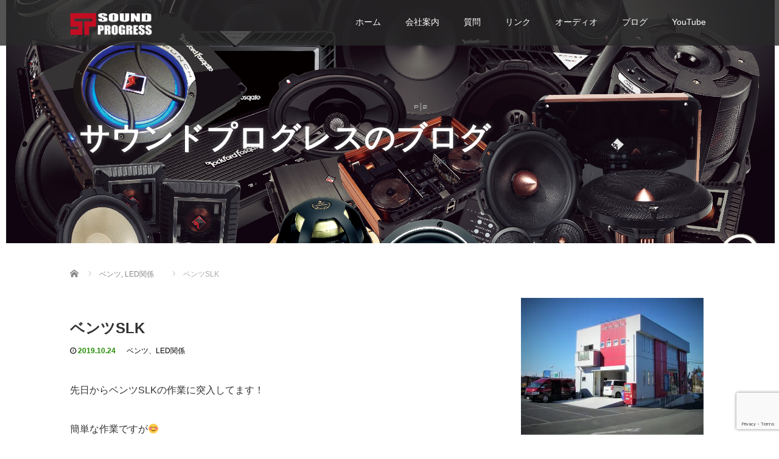

--- FILE ---
content_type: text/html; charset=UTF-8
request_url: https://sound-progress.jp/%E3%83%99%E3%83%B3%E3%83%84slk/
body_size: 23815
content:
<!DOCTYPE html>
<html lang="ja">
<head>
  <meta charset="UTF-8">
  <meta name="viewport" content="width=device-width">
  <meta http-equiv="X-UA-Compatible" content="IE=edge">
  <meta name="format-detection" content="telephone=no">

  <title>ベンツSLK | 千葉のカーオーディオ専門店SOUND PROGRESS（サウンド　プログレス）</title>
  <meta name="description" content="先日からベンツSLKの作業に突入してます！簡単な作業ですが&#x1f60a;オーナーのご依頼でフットLEDレッド&#x1f4a1;ウェルカムランプ？ベンツロゴにしました&#x1f31f;ぴかリヤバンパーのデュ...">

  
  <link rel="profile" href="http://gmpg.org/xfn/11">
  <link rel="pingback" href="https://sound-progress.jp/xmlrpc.php">

    <meta name='robots' content='max-image-preview:large' />

<!-- Open Graph Meta Tags generated by Blog2Social 733 - https://www.blog2social.com -->
<meta property="og:title" content="ベンツSLK"/>
<meta property="og:description" content="先日からベンツSLKの作業に突入してます！

簡単な作業ですが😊



オーナーのご依頼でフットLEDレッド💡



ウ"/>
<meta property="og:url" content="https://sound-progress.jp/%E3%83%99%E3%83%B3%E3%83%84slk/"/>
<meta property="og:image" content="https://sound-progress.jp/wp-content/uploads/2019/10/img_3623.jpg"/>
<meta property="og:image:width" content="4032"/>
<meta property="og:image:height" content="3024"/>
<meta property="og:image:type" content="image/jpeg"/>
<meta property="og:type" content="article"/>
<meta property="og:article:published_time" content="2019-10-24 11:56:31"/>
<meta property="og:article:modified_time" content="2019-10-24 11:56:31"/>
<!-- Open Graph Meta Tags generated by Blog2Social 733 - https://www.blog2social.com -->

<!-- Twitter Card generated by Blog2Social 733 - https://www.blog2social.com -->
<meta name="twitter:card" content="summary">
<meta name="twitter:title" content="ベンツSLK"/>
<meta name="twitter:description" content="先日からベンツSLKの作業に突入してます！

簡単な作業ですが😊



オーナーのご依頼でフットLEDレッド💡



ウ"/>
<meta name="twitter:image" content="https://sound-progress.jp/wp-content/uploads/2019/10/img_3623.jpg"/>
<!-- Twitter Card generated by Blog2Social 733 - https://www.blog2social.com -->
<meta name="author" content="sound-progress"/>
<link rel='dns-prefetch' href='//ajax.googleapis.com' />
<link rel='dns-prefetch' href='//secure.gravatar.com' />
<link rel='dns-prefetch' href='//cdn.jsdelivr.net' />
<link rel='dns-prefetch' href='//stats.wp.com' />
<link rel='dns-prefetch' href='//v0.wordpress.com' />
<link rel='dns-prefetch' href='//widgets.wp.com' />
<link rel='dns-prefetch' href='//s0.wp.com' />
<link rel='dns-prefetch' href='//0.gravatar.com' />
<link rel='dns-prefetch' href='//1.gravatar.com' />
<link rel='dns-prefetch' href='//2.gravatar.com' />
<link rel='dns-prefetch' href='//i0.wp.com' />
<link rel="alternate" type="application/rss+xml" title="千葉のカーオーディオ専門店SOUND PROGRESS（サウンド　プログレス） &raquo; フィード" href="https://sound-progress.jp/feed/" />
<link rel="alternate" type="application/rss+xml" title="千葉のカーオーディオ専門店SOUND PROGRESS（サウンド　プログレス） &raquo; コメントフィード" href="https://sound-progress.jp/comments/feed/" />
<link rel="alternate" type="application/rss+xml" title="千葉のカーオーディオ専門店SOUND PROGRESS（サウンド　プログレス） &raquo; ベンツSLK のコメントのフィード" href="https://sound-progress.jp/%e3%83%99%e3%83%b3%e3%83%84slk/feed/" />
<script type="text/javascript">
window._wpemojiSettings = {"baseUrl":"https:\/\/s.w.org\/images\/core\/emoji\/14.0.0\/72x72\/","ext":".png","svgUrl":"https:\/\/s.w.org\/images\/core\/emoji\/14.0.0\/svg\/","svgExt":".svg","source":{"concatemoji":"https:\/\/sound-progress.jp\/wp-includes\/js\/wp-emoji-release.min.js?ver=6.3.7"}};
/*! This file is auto-generated */
!function(i,n){var o,s,e;function c(e){try{var t={supportTests:e,timestamp:(new Date).valueOf()};sessionStorage.setItem(o,JSON.stringify(t))}catch(e){}}function p(e,t,n){e.clearRect(0,0,e.canvas.width,e.canvas.height),e.fillText(t,0,0);var t=new Uint32Array(e.getImageData(0,0,e.canvas.width,e.canvas.height).data),r=(e.clearRect(0,0,e.canvas.width,e.canvas.height),e.fillText(n,0,0),new Uint32Array(e.getImageData(0,0,e.canvas.width,e.canvas.height).data));return t.every(function(e,t){return e===r[t]})}function u(e,t,n){switch(t){case"flag":return n(e,"\ud83c\udff3\ufe0f\u200d\u26a7\ufe0f","\ud83c\udff3\ufe0f\u200b\u26a7\ufe0f")?!1:!n(e,"\ud83c\uddfa\ud83c\uddf3","\ud83c\uddfa\u200b\ud83c\uddf3")&&!n(e,"\ud83c\udff4\udb40\udc67\udb40\udc62\udb40\udc65\udb40\udc6e\udb40\udc67\udb40\udc7f","\ud83c\udff4\u200b\udb40\udc67\u200b\udb40\udc62\u200b\udb40\udc65\u200b\udb40\udc6e\u200b\udb40\udc67\u200b\udb40\udc7f");case"emoji":return!n(e,"\ud83e\udef1\ud83c\udffb\u200d\ud83e\udef2\ud83c\udfff","\ud83e\udef1\ud83c\udffb\u200b\ud83e\udef2\ud83c\udfff")}return!1}function f(e,t,n){var r="undefined"!=typeof WorkerGlobalScope&&self instanceof WorkerGlobalScope?new OffscreenCanvas(300,150):i.createElement("canvas"),a=r.getContext("2d",{willReadFrequently:!0}),o=(a.textBaseline="top",a.font="600 32px Arial",{});return e.forEach(function(e){o[e]=t(a,e,n)}),o}function t(e){var t=i.createElement("script");t.src=e,t.defer=!0,i.head.appendChild(t)}"undefined"!=typeof Promise&&(o="wpEmojiSettingsSupports",s=["flag","emoji"],n.supports={everything:!0,everythingExceptFlag:!0},e=new Promise(function(e){i.addEventListener("DOMContentLoaded",e,{once:!0})}),new Promise(function(t){var n=function(){try{var e=JSON.parse(sessionStorage.getItem(o));if("object"==typeof e&&"number"==typeof e.timestamp&&(new Date).valueOf()<e.timestamp+604800&&"object"==typeof e.supportTests)return e.supportTests}catch(e){}return null}();if(!n){if("undefined"!=typeof Worker&&"undefined"!=typeof OffscreenCanvas&&"undefined"!=typeof URL&&URL.createObjectURL&&"undefined"!=typeof Blob)try{var e="postMessage("+f.toString()+"("+[JSON.stringify(s),u.toString(),p.toString()].join(",")+"));",r=new Blob([e],{type:"text/javascript"}),a=new Worker(URL.createObjectURL(r),{name:"wpTestEmojiSupports"});return void(a.onmessage=function(e){c(n=e.data),a.terminate(),t(n)})}catch(e){}c(n=f(s,u,p))}t(n)}).then(function(e){for(var t in e)n.supports[t]=e[t],n.supports.everything=n.supports.everything&&n.supports[t],"flag"!==t&&(n.supports.everythingExceptFlag=n.supports.everythingExceptFlag&&n.supports[t]);n.supports.everythingExceptFlag=n.supports.everythingExceptFlag&&!n.supports.flag,n.DOMReady=!1,n.readyCallback=function(){n.DOMReady=!0}}).then(function(){return e}).then(function(){var e;n.supports.everything||(n.readyCallback(),(e=n.source||{}).concatemoji?t(e.concatemoji):e.wpemoji&&e.twemoji&&(t(e.twemoji),t(e.wpemoji)))}))}((window,document),window._wpemojiSettings);
</script>
<style type="text/css">
img.wp-smiley,
img.emoji {
	display: inline !important;
	border: none !important;
	box-shadow: none !important;
	height: 1em !important;
	width: 1em !important;
	margin: 0 0.07em !important;
	vertical-align: -0.1em !important;
	background: none !important;
	padding: 0 !important;
}
</style>
	<link rel='stylesheet' id='sbi_styles-css' href='https://sound-progress.jp/wp-content/plugins/instagram-feed/css/sbi-styles.min.css?ver=6.2.4' type='text/css' media='all' />
<link rel='stylesheet' id='wp-block-library-css' href='https://sound-progress.jp/wp-includes/css/dist/block-library/style.min.css?ver=4.2.1' type='text/css' media='all' />
<style id='wp-block-library-inline-css' type='text/css'>
.has-text-align-justify{text-align:justify;}
</style>
<link rel='stylesheet' id='mediaelement-css' href='https://sound-progress.jp/wp-includes/js/mediaelement/mediaelementplayer-legacy.min.css?ver=4.2.17' type='text/css' media='all' />
<link rel='stylesheet' id='wp-mediaelement-css' href='https://sound-progress.jp/wp-includes/js/mediaelement/wp-mediaelement.min.css?ver=4.2.1' type='text/css' media='all' />
<style id='classic-theme-styles-inline-css' type='text/css'>
/*! This file is auto-generated */
.wp-block-button__link{color:#fff;background-color:#32373c;border-radius:9999px;box-shadow:none;text-decoration:none;padding:calc(.667em + 2px) calc(1.333em + 2px);font-size:1.125em}.wp-block-file__button{background:#32373c;color:#fff;text-decoration:none}
</style>
<style id='global-styles-inline-css' type='text/css'>
body{--wp--preset--color--black: #000000;--wp--preset--color--cyan-bluish-gray: #abb8c3;--wp--preset--color--white: #ffffff;--wp--preset--color--pale-pink: #f78da7;--wp--preset--color--vivid-red: #cf2e2e;--wp--preset--color--luminous-vivid-orange: #ff6900;--wp--preset--color--luminous-vivid-amber: #fcb900;--wp--preset--color--light-green-cyan: #7bdcb5;--wp--preset--color--vivid-green-cyan: #00d084;--wp--preset--color--pale-cyan-blue: #8ed1fc;--wp--preset--color--vivid-cyan-blue: #0693e3;--wp--preset--color--vivid-purple: #9b51e0;--wp--preset--gradient--vivid-cyan-blue-to-vivid-purple: linear-gradient(135deg,rgba(6,147,227,1) 0%,rgb(155,81,224) 100%);--wp--preset--gradient--light-green-cyan-to-vivid-green-cyan: linear-gradient(135deg,rgb(122,220,180) 0%,rgb(0,208,130) 100%);--wp--preset--gradient--luminous-vivid-amber-to-luminous-vivid-orange: linear-gradient(135deg,rgba(252,185,0,1) 0%,rgba(255,105,0,1) 100%);--wp--preset--gradient--luminous-vivid-orange-to-vivid-red: linear-gradient(135deg,rgba(255,105,0,1) 0%,rgb(207,46,46) 100%);--wp--preset--gradient--very-light-gray-to-cyan-bluish-gray: linear-gradient(135deg,rgb(238,238,238) 0%,rgb(169,184,195) 100%);--wp--preset--gradient--cool-to-warm-spectrum: linear-gradient(135deg,rgb(74,234,220) 0%,rgb(151,120,209) 20%,rgb(207,42,186) 40%,rgb(238,44,130) 60%,rgb(251,105,98) 80%,rgb(254,248,76) 100%);--wp--preset--gradient--blush-light-purple: linear-gradient(135deg,rgb(255,206,236) 0%,rgb(152,150,240) 100%);--wp--preset--gradient--blush-bordeaux: linear-gradient(135deg,rgb(254,205,165) 0%,rgb(254,45,45) 50%,rgb(107,0,62) 100%);--wp--preset--gradient--luminous-dusk: linear-gradient(135deg,rgb(255,203,112) 0%,rgb(199,81,192) 50%,rgb(65,88,208) 100%);--wp--preset--gradient--pale-ocean: linear-gradient(135deg,rgb(255,245,203) 0%,rgb(182,227,212) 50%,rgb(51,167,181) 100%);--wp--preset--gradient--electric-grass: linear-gradient(135deg,rgb(202,248,128) 0%,rgb(113,206,126) 100%);--wp--preset--gradient--midnight: linear-gradient(135deg,rgb(2,3,129) 0%,rgb(40,116,252) 100%);--wp--preset--font-size--small: 13px;--wp--preset--font-size--medium: 20px;--wp--preset--font-size--large: 36px;--wp--preset--font-size--x-large: 42px;--wp--preset--spacing--20: 0.44rem;--wp--preset--spacing--30: 0.67rem;--wp--preset--spacing--40: 1rem;--wp--preset--spacing--50: 1.5rem;--wp--preset--spacing--60: 2.25rem;--wp--preset--spacing--70: 3.38rem;--wp--preset--spacing--80: 5.06rem;--wp--preset--shadow--natural: 6px 6px 9px rgba(0, 0, 0, 0.2);--wp--preset--shadow--deep: 12px 12px 50px rgba(0, 0, 0, 0.4);--wp--preset--shadow--sharp: 6px 6px 0px rgba(0, 0, 0, 0.2);--wp--preset--shadow--outlined: 6px 6px 0px -3px rgba(255, 255, 255, 1), 6px 6px rgba(0, 0, 0, 1);--wp--preset--shadow--crisp: 6px 6px 0px rgba(0, 0, 0, 1);}:where(.is-layout-flex){gap: 0.5em;}:where(.is-layout-grid){gap: 0.5em;}body .is-layout-flow > .alignleft{float: left;margin-inline-start: 0;margin-inline-end: 2em;}body .is-layout-flow > .alignright{float: right;margin-inline-start: 2em;margin-inline-end: 0;}body .is-layout-flow > .aligncenter{margin-left: auto !important;margin-right: auto !important;}body .is-layout-constrained > .alignleft{float: left;margin-inline-start: 0;margin-inline-end: 2em;}body .is-layout-constrained > .alignright{float: right;margin-inline-start: 2em;margin-inline-end: 0;}body .is-layout-constrained > .aligncenter{margin-left: auto !important;margin-right: auto !important;}body .is-layout-constrained > :where(:not(.alignleft):not(.alignright):not(.alignfull)){max-width: var(--wp--style--global--content-size);margin-left: auto !important;margin-right: auto !important;}body .is-layout-constrained > .alignwide{max-width: var(--wp--style--global--wide-size);}body .is-layout-flex{display: flex;}body .is-layout-flex{flex-wrap: wrap;align-items: center;}body .is-layout-flex > *{margin: 0;}body .is-layout-grid{display: grid;}body .is-layout-grid > *{margin: 0;}:where(.wp-block-columns.is-layout-flex){gap: 2em;}:where(.wp-block-columns.is-layout-grid){gap: 2em;}:where(.wp-block-post-template.is-layout-flex){gap: 1.25em;}:where(.wp-block-post-template.is-layout-grid){gap: 1.25em;}.has-black-color{color: var(--wp--preset--color--black) !important;}.has-cyan-bluish-gray-color{color: var(--wp--preset--color--cyan-bluish-gray) !important;}.has-white-color{color: var(--wp--preset--color--white) !important;}.has-pale-pink-color{color: var(--wp--preset--color--pale-pink) !important;}.has-vivid-red-color{color: var(--wp--preset--color--vivid-red) !important;}.has-luminous-vivid-orange-color{color: var(--wp--preset--color--luminous-vivid-orange) !important;}.has-luminous-vivid-amber-color{color: var(--wp--preset--color--luminous-vivid-amber) !important;}.has-light-green-cyan-color{color: var(--wp--preset--color--light-green-cyan) !important;}.has-vivid-green-cyan-color{color: var(--wp--preset--color--vivid-green-cyan) !important;}.has-pale-cyan-blue-color{color: var(--wp--preset--color--pale-cyan-blue) !important;}.has-vivid-cyan-blue-color{color: var(--wp--preset--color--vivid-cyan-blue) !important;}.has-vivid-purple-color{color: var(--wp--preset--color--vivid-purple) !important;}.has-black-background-color{background-color: var(--wp--preset--color--black) !important;}.has-cyan-bluish-gray-background-color{background-color: var(--wp--preset--color--cyan-bluish-gray) !important;}.has-white-background-color{background-color: var(--wp--preset--color--white) !important;}.has-pale-pink-background-color{background-color: var(--wp--preset--color--pale-pink) !important;}.has-vivid-red-background-color{background-color: var(--wp--preset--color--vivid-red) !important;}.has-luminous-vivid-orange-background-color{background-color: var(--wp--preset--color--luminous-vivid-orange) !important;}.has-luminous-vivid-amber-background-color{background-color: var(--wp--preset--color--luminous-vivid-amber) !important;}.has-light-green-cyan-background-color{background-color: var(--wp--preset--color--light-green-cyan) !important;}.has-vivid-green-cyan-background-color{background-color: var(--wp--preset--color--vivid-green-cyan) !important;}.has-pale-cyan-blue-background-color{background-color: var(--wp--preset--color--pale-cyan-blue) !important;}.has-vivid-cyan-blue-background-color{background-color: var(--wp--preset--color--vivid-cyan-blue) !important;}.has-vivid-purple-background-color{background-color: var(--wp--preset--color--vivid-purple) !important;}.has-black-border-color{border-color: var(--wp--preset--color--black) !important;}.has-cyan-bluish-gray-border-color{border-color: var(--wp--preset--color--cyan-bluish-gray) !important;}.has-white-border-color{border-color: var(--wp--preset--color--white) !important;}.has-pale-pink-border-color{border-color: var(--wp--preset--color--pale-pink) !important;}.has-vivid-red-border-color{border-color: var(--wp--preset--color--vivid-red) !important;}.has-luminous-vivid-orange-border-color{border-color: var(--wp--preset--color--luminous-vivid-orange) !important;}.has-luminous-vivid-amber-border-color{border-color: var(--wp--preset--color--luminous-vivid-amber) !important;}.has-light-green-cyan-border-color{border-color: var(--wp--preset--color--light-green-cyan) !important;}.has-vivid-green-cyan-border-color{border-color: var(--wp--preset--color--vivid-green-cyan) !important;}.has-pale-cyan-blue-border-color{border-color: var(--wp--preset--color--pale-cyan-blue) !important;}.has-vivid-cyan-blue-border-color{border-color: var(--wp--preset--color--vivid-cyan-blue) !important;}.has-vivid-purple-border-color{border-color: var(--wp--preset--color--vivid-purple) !important;}.has-vivid-cyan-blue-to-vivid-purple-gradient-background{background: var(--wp--preset--gradient--vivid-cyan-blue-to-vivid-purple) !important;}.has-light-green-cyan-to-vivid-green-cyan-gradient-background{background: var(--wp--preset--gradient--light-green-cyan-to-vivid-green-cyan) !important;}.has-luminous-vivid-amber-to-luminous-vivid-orange-gradient-background{background: var(--wp--preset--gradient--luminous-vivid-amber-to-luminous-vivid-orange) !important;}.has-luminous-vivid-orange-to-vivid-red-gradient-background{background: var(--wp--preset--gradient--luminous-vivid-orange-to-vivid-red) !important;}.has-very-light-gray-to-cyan-bluish-gray-gradient-background{background: var(--wp--preset--gradient--very-light-gray-to-cyan-bluish-gray) !important;}.has-cool-to-warm-spectrum-gradient-background{background: var(--wp--preset--gradient--cool-to-warm-spectrum) !important;}.has-blush-light-purple-gradient-background{background: var(--wp--preset--gradient--blush-light-purple) !important;}.has-blush-bordeaux-gradient-background{background: var(--wp--preset--gradient--blush-bordeaux) !important;}.has-luminous-dusk-gradient-background{background: var(--wp--preset--gradient--luminous-dusk) !important;}.has-pale-ocean-gradient-background{background: var(--wp--preset--gradient--pale-ocean) !important;}.has-electric-grass-gradient-background{background: var(--wp--preset--gradient--electric-grass) !important;}.has-midnight-gradient-background{background: var(--wp--preset--gradient--midnight) !important;}.has-small-font-size{font-size: var(--wp--preset--font-size--small) !important;}.has-medium-font-size{font-size: var(--wp--preset--font-size--medium) !important;}.has-large-font-size{font-size: var(--wp--preset--font-size--large) !important;}.has-x-large-font-size{font-size: var(--wp--preset--font-size--x-large) !important;}
.wp-block-navigation a:where(:not(.wp-element-button)){color: inherit;}
:where(.wp-block-post-template.is-layout-flex){gap: 1.25em;}:where(.wp-block-post-template.is-layout-grid){gap: 1.25em;}
:where(.wp-block-columns.is-layout-flex){gap: 2em;}:where(.wp-block-columns.is-layout-grid){gap: 2em;}
.wp-block-pullquote{font-size: 1.5em;line-height: 1.6;}
</style>
<link rel='stylesheet' id='contact-form-7-css' href='https://sound-progress.jp/wp-content/plugins/contact-form-7/includes/css/styles.css?ver=5.8.1' type='text/css' media='all' />
<link rel='stylesheet' id='_tk-bootstrap-wp-css' href='https://sound-progress.jp/wp-content/themes/amore_tcd028/includes/css/bootstrap-wp.css?ver=4.2.1' type='text/css' media='all' />
<link rel='stylesheet' id='_tk-bootstrap-css' href='https://sound-progress.jp/wp-content/themes/amore_tcd028/includes/resources/bootstrap/css/bootstrap.min.css?ver=4.2.1' type='text/css' media='all' />
<link rel='stylesheet' id='_tk-font-awesome-css' href='https://sound-progress.jp/wp-content/themes/amore_tcd028/includes/css/font-awesome.min.css?ver=4.1.0' type='text/css' media='all' />
<link rel='stylesheet' id='_tk-style-css' href='https://sound-progress.jp/wp-content/themes/amore_tcd028/style.css?ver=4.2.1' type='text/css' media='all' />
<link rel='stylesheet' id='social-logos-css' href='https://sound-progress.jp/wp-content/plugins/jetpack/_inc/social-logos/social-logos.min.css?ver=12.6.3' type='text/css' media='all' />
<link rel='stylesheet' id='jetpack_css-css' href='https://sound-progress.jp/wp-content/plugins/jetpack/css/jetpack.css?ver=12.6.3' type='text/css' media='all' />
<script type='text/javascript' id='jetpack_related-posts-js-extra'>
/* <![CDATA[ */
var related_posts_js_options = {"post_heading":"h4"};
/* ]]> */
</script>
<script type='text/javascript' src='https://sound-progress.jp/wp-content/plugins/jetpack/_inc/build/related-posts/related-posts.min.js?ver=20211209' id='jetpack_related-posts-js'></script>
<script type='text/javascript' src='https://ajax.googleapis.com/ajax/libs/jquery/1.11.3/jquery.min.js?ver=6.3.7' id='jquery-js'></script>
<script type='text/javascript' src='https://sound-progress.jp/wp-content/themes/amore_tcd028/includes/resources/bootstrap/js/bootstrap.js?ver=6.3.7' id='_tk-bootstrapjs-js'></script>
<script type='text/javascript' src='https://sound-progress.jp/wp-content/themes/amore_tcd028/includes/js/bootstrap-wp.js?ver=6.3.7' id='_tk-bootstrapwp-js'></script>
<link rel="https://api.w.org/" href="https://sound-progress.jp/wp-json/" /><link rel="alternate" type="application/json" href="https://sound-progress.jp/wp-json/wp/v2/posts/3432" /><link rel="canonical" href="https://sound-progress.jp/%e3%83%99%e3%83%b3%e3%83%84slk/" />
<link rel='shortlink' href='https://wp.me/p9jQrx-Tm' />
<link rel="alternate" type="application/json+oembed" href="https://sound-progress.jp/wp-json/oembed/1.0/embed?url=https%3A%2F%2Fsound-progress.jp%2F%25e3%2583%2599%25e3%2583%25b3%25e3%2583%2584slk%2F" />
<link rel="alternate" type="text/xml+oembed" href="https://sound-progress.jp/wp-json/oembed/1.0/embed?url=https%3A%2F%2Fsound-progress.jp%2F%25e3%2583%2599%25e3%2583%25b3%25e3%2583%2584slk%2F&#038;format=xml" />

<!-- Twitter Cards Meta - V 2.5.4 -->
<meta name="twitter:card" content="summary" />
<meta name="twitter:site" content="@soundprogress07" />
<meta name="twitter:creator" content="@soundprogress07" />
<meta name="twitter:url" content="https://sound-progress.jp/%e3%83%99%e3%83%b3%e3%83%84slk/" />
<meta name="twitter:title" content="ベンツSLK" />
<meta name="twitter:description" content="先日からベンツSLKの作業に突入してます！ 簡単な作業ですが&#x1f60a; オーナーのご依頼でフットLEDレッド&#x1f4a1; ウェルカムランプ？ ベンツロゴにしました&#x1f31f;ぴか リヤバンパーのデュフ [&hellip;]" />
<meta name="twitter:image" content="https://sound-progress.jp/wp-content/uploads/2019/10/img_3623.jpg" />
<!-- Twitter Cards Meta By WPDeveloper.net -->

	<style>img#wpstats{display:none}</style>
		<style type="text/css">.recentcomments a{display:inline !important;padding:0 !important;margin:0 !important;}</style><link rel="icon" href="https://i0.wp.com/sound-progress.jp/wp-content/uploads/2017/11/cropped-image1-コピー.jpg?fit=32%2C32&#038;ssl=1" sizes="32x32" />
<link rel="icon" href="https://i0.wp.com/sound-progress.jp/wp-content/uploads/2017/11/cropped-image1-コピー.jpg?fit=192%2C192&#038;ssl=1" sizes="192x192" />
<link rel="apple-touch-icon" href="https://i0.wp.com/sound-progress.jp/wp-content/uploads/2017/11/cropped-image1-コピー.jpg?fit=180%2C180&#038;ssl=1" />
<meta name="msapplication-TileImage" content="https://i0.wp.com/sound-progress.jp/wp-content/uploads/2017/11/cropped-image1-コピー.jpg?fit=270%2C270&#038;ssl=1" />
<style type="text/css" id="wp-custom-css">/*
ここに独自の CSS を追加することができます。

詳しくは上のヘルプアイコンをクリックしてください。
*/
.h_logo {
 width:45%;
}
.entry-content-thumbnail,
.copyright {
	display:none;
}</style><!-- ## NXS/OG ## --><!-- ## NXSOGTAGS ## --><!-- ## NXS/OG ## -->
  
  <link rel="stylesheet" media="screen and (max-width:771px)" href="https://sound-progress.jp/wp-content/themes/amore_tcd028/footer-bar/footer-bar.css?ver=4.2.1">

  <script type="text/javascript" src="https://sound-progress.jp/wp-content/themes/amore_tcd028/js/jquery.elevatezoom.js"></script>
  <script type="text/javascript" src="https://sound-progress.jp/wp-content/themes/amore_tcd028/parallax.js"></script>
  <script type="text/javascript" src="https://sound-progress.jp/wp-content/themes/amore_tcd028/js/jscript.js"></script>
   

  <script type="text/javascript">
    jQuery(function() {
      jQuery(".zoom").elevateZoom({
        zoomType : "inner",
        zoomWindowFadeIn: 500,
        zoomWindowFadeOut: 500,
        easing : true
      });
    });
  </script>

  <script type="text/javascript" src="https://sound-progress.jp/wp-content/themes/amore_tcd028/js/syncertel.js"></script>

  <link rel="stylesheet" media="screen and (max-width:991px)" href="https://sound-progress.jp/wp-content/themes/amore_tcd028/responsive.css?ver=4.2.1">
  <link rel="stylesheet" href="//maxcdn.bootstrapcdn.com/font-awesome/4.3.0/css/font-awesome.min.css">
  <link rel="stylesheet" href="https://sound-progress.jp/wp-content/themes/amore_tcd028/amore.css?ver=4.2.1" type="text/css" />
  <link rel="stylesheet" href="https://sound-progress.jp/wp-content/themes/amore_tcd028/comment-style.css?ver=4.2.1" type="text/css" />
  <style type="text/css">
          .site-navigation{position:fixed;}
    
  .fa, .wp-icon a:before {display:inline-block;font:normal normal normal 14px/1 FontAwesome;font-size:inherit;text-rendering:auto;-webkit-font-smoothing:antialiased;-moz-osx-font-smoothing:grayscale;transform:translate(0, 0)}
  .fa-phone:before, .wp-icon.wp-fa-phone a:before {content:"\f095"; margin-right:5px;}

  body { font-size:14px; }
  a {color: #238C00;}
  a:hover, #bread_crumb li.home a:hover:before {color: #AAAAAA;}
  #global_menu ul ul li a{background:#238C00;}
  #global_menu ul ul li a:hover{background:#AAAAAA;}
  #previous_next_post a:hover{
    background: #AAAAAA;
  }
  .social-icon:hover{
    background-color: #238C00 !important;
  }
  .up-arrow:hover{
    background-color: #238C00 !important;
  }

  .menu-item:hover *:not(.dropdown-menu *){
    color: #238C00 !important;
  }
  .menu-item a:hover {
    color: #238C00 !important;
  }
  .button a, .pager li > a, .pager li > span{
    background-color: #AAAAAA;
  }
  .dropdown-menu .menu-item > a:hover, .button a:hover, .pager li > a:hover{
    background-color: #238C00 !important;
  }
  .button-green a{
    background-color: #238C00;
  }
  .button-green a:hover{
    background-color: #175E00;
  }
  .timestamp{
    color: #238C00;
  }
  .blog-list-timestamp{
    color: #238C00;
  }
  .footer_main, .scrolltotop{
    background-color: #222222;
  }
  .scrolltotop_arrow a:hover{
    color: #238C00;
  }

  .first-h1{
    color: #FFFFFF;
    text-shadow: 0px 0px 10px #666666 !important;
  }
  .second-body, .second-body{
    color: #333333;
  }
  .top-headline.third_headline{
      color: #FFFFFF;
      text-shadow: 0px 0px 10px #666666;
  }
  .top-headline.fourth_headline{
      color: #FFFFFF;
      text-shadow: 0px 0px 10px #666666;
  }
  .top-headline.fifth_headline{
      color: #FFFFFF;
      text-shadow: 0px 0px 10px #666666;
  }

  .top-headline{
      color: #FFFFFF;
      text-shadow: 0px 0px 10px #666666;
  }

  .thumb:hover:after{
      box-shadow: inset 0 0 0 7px #238C00;
  }


    p { word-wrap:break-word; }
  
  
  

</style>


</head>

<body class="post-template-default single single-post postid-3432 single-format-standard">
  
  <div id="verytop"></div>
  <nav id="header" class="site-navigation">
      <div class="container">
      <div class="row">
        <div class="site-navigation-inner col-xs-120 no-padding" style="padding:0px">
          <div class="navbar navbar-default">
            <div class="navbar-header">
              <div id="logo-area">
                <div id='logo_image'>
<h1 id="logo" style="top:19px; left:0px;"><a href=" https://sound-progress.jp/" title="千葉のカーオーディオ専門店SOUND PROGRESS（サウンド　プログレス）" data-label="千葉のカーオーディオ専門店SOUND PROGRESS（サウンド　プログレス）"><img class="h_logo" src="https://sound-progress.jp/wp-content/uploads/tcd-w/logo.png?1769090629" alt="千葉のカーオーディオ専門店SOUND PROGRESS（サウンド　プログレス）" title="千葉のカーオーディオ専門店SOUND PROGRESS（サウンド　プログレス）" /></a></h1>
</div>
                              </div>

            </div>

            <!-- The WordPress Menu goes here -->
            <div class="pull-right right-menu">
                                              <div class="collapse navbar-collapse"><ul id="main-menu" class="nav navbar-nav"><li id="menu-item-128" class="menu-item menu-item-type-post_type menu-item-object-page menu-item-home menu-item-128"><a title="ホーム" href="https://sound-progress.jp/">ホーム</a></li>
<li id="menu-item-366" class="menu-item menu-item-type-post_type menu-item-object-page menu-item-366"><a title="会社案内" href="https://sound-progress.jp/companys/">会社案内</a></li>
<li id="menu-item-252" class="menu-item menu-item-type-post_type menu-item-object-page menu-item-252"><a title="質問" href="https://sound-progress.jp/contact/">質問</a></li>
<li id="menu-item-260" class="menu-item menu-item-type-post_type menu-item-object-page menu-item-260"><a title="リンク" href="https://sound-progress.jp/link/">リンク</a></li>
<li id="menu-item-809" class="menu-item menu-item-type-post_type menu-item-object-page menu-item-809"><a title="オーディオ" href="https://sound-progress.jp/car-audio-top/">オーディオ</a></li>
<li id="menu-item-553" class="menu-item menu-item-type-post_type menu-item-object-page current_page_parent menu-item-553"><a title="ブログ" href="https://sound-progress.jp/brog/">ブログ</a></li>
<li id="menu-item-543" class="menu-item menu-item-type-custom menu-item-object-custom menu-item-543"><a title="YouTube" target="_blank" href="https://www.youtube.com/@sp-fukuchannel">YouTube</a></li>
</ul></div>                                                                <a href="#" class="menu_button"></a>
                 <div id="global_menu" class="clearfix">
                  <ul id="menu-%e3%82%b0%e3%83%ad%e3%83%bc%e3%83%90%e3%83%ab%ef%bc%86%e3%83%95%e3%83%83%e3%82%bf%e3%83%bc%ef%bc%91" class="menu"><li class="menu-item menu-item-type-post_type menu-item-object-page menu-item-home menu-item-128"><a href="https://sound-progress.jp/">ホーム</a></li>
<li class="menu-item menu-item-type-post_type menu-item-object-page menu-item-366"><a href="https://sound-progress.jp/companys/">会社案内</a></li>
<li class="menu-item menu-item-type-post_type menu-item-object-page menu-item-252"><a href="https://sound-progress.jp/contact/">質問</a></li>
<li class="menu-item menu-item-type-post_type menu-item-object-page menu-item-260"><a href="https://sound-progress.jp/link/">リンク</a></li>
<li class="menu-item menu-item-type-post_type menu-item-object-page menu-item-809"><a href="https://sound-progress.jp/car-audio-top/">オーディオ</a></li>
<li class="menu-item menu-item-type-post_type menu-item-object-page current_page_parent menu-item-553"><a href="https://sound-progress.jp/brog/">ブログ</a></li>
<li class="menu-item menu-item-type-custom menu-item-object-custom menu-item-543"><a target="_blank" rel="noopener" href="https://www.youtube.com/@sp-fukuchannel">YouTube</a></li>
</ul>                 </div>
                                           </div>

          </div><!-- .navbar -->
        </div>
      </div>
    </div><!-- .container -->
  </nav><!-- .site-navigation -->

<div class="main-content">
    <div class="amore-divider romaji" data-parallax="scroll" data-image-src="https://sound-progress.jp/wp-content/uploads/tcd-w/14_RockfordFosgate.jpg">
    <div class="container">
      <div class="row">
        <div class="col-xs-120">
          <div class="top-headline" style="margin-top: 50px; margin-bottom: -20px;">サウンドプログレスのブログ</div>
        </div>
      </div>
    </div>
  </div>
  
  <div class="container amore-inner-container" style="margin-bottom:170px">
    <div class="row">
      
      <div class="col-sm-80 no-left-padding">
    	
    		
<article id="post-3432" class="post-3432 post type-post status-publish format-standard hentry category-50 category-led">
	<header class="breadcrumb">
	    
<ul id="bread_crumb" class="clearfix" itemscope itemtype="http://schema.org/BreadcrumbList">
 <li itemprop="itemListElement" itemscope itemtype="http://schema.org/ListItem" class="home"><a itemprop="item" href="https://sound-progress.jp/"><span itemprop="name">Home</span></a><meta itemprop="position" content="1" /></li>

 <li itemprop="itemListElement" itemscope itemtype="http://schema.org/ListItem">
    <a itemprop="item" href="https://sound-progress.jp/category/%e3%83%99%e3%83%b3%e3%83%84/"><span itemprop="name">ベンツ</span>,</a>
      <a itemprop="item" href="https://sound-progress.jp/category/led%e9%96%a2%e4%bf%82/"><span itemprop="name">LED関係</span></a>
     <meta itemprop="position" content="2" /></li>
 <li itemprop="itemListElement" itemscope itemtype="http://schema.org/ListItem" class="last"><span itemprop="name">ベンツSLK</span><meta itemprop="position" content="3" /></li>

</ul>
	
		<h2 class="page-title mt40 mb10">ベンツSLK</h2>

		<div class="entry-meta mb45">
						<span class='fa fa-clock-o'></span><span class='timestamp'>&nbsp;2019.10.24</span>						<span class="categories-wrap"><a href="https://sound-progress.jp/category/%e3%83%99%e3%83%b3%e3%83%84/" rel="category tag">ベンツ</a>、<a href="https://sound-progress.jp/category/led%e9%96%a2%e4%bf%82/" rel="category tag">LED関係</a></span>
		</div><!-- .entry-meta -->
	</header><!-- .entry-header -->

	<div class="entry-content">
				
<!--Type1-->

<div id="share_top1">

 

<div class="sns">
<ul class="type1 clearfix">







</ul>
</div>

</div>


<!--Type2-->

<!--Type3-->

<!--Type4-->

<!--Type5-->
						<div class="entry-content-thumbnail">
					</div>
				<p>先日からベンツSLKの作業に突入してます！</p>
<p>簡単な作業ですが&#x1f60a;</p>
<p><img decoding="async" fetchpriority="high" data-attachment-id="3428" data-permalink="https://sound-progress.jp/%e3%83%99%e3%83%b3%e3%83%84slk/img_3623/#main" data-orig-file="https://i0.wp.com/sound-progress.jp/wp-content/uploads/2019/10/img_3623.jpg?fit=4032%2C3024&amp;ssl=1" data-orig-size="4032,3024" data-comments-opened="0" data-image-meta="{&quot;aperture&quot;:&quot;1.8&quot;,&quot;credit&quot;:&quot;&quot;,&quot;camera&quot;:&quot;iPhone XR&quot;,&quot;caption&quot;:&quot;&quot;,&quot;created_timestamp&quot;:&quot;1571680645&quot;,&quot;copyright&quot;:&quot;&quot;,&quot;focal_length&quot;:&quot;4.25&quot;,&quot;iso&quot;:&quot;320&quot;,&quot;shutter_speed&quot;:&quot;0.04&quot;,&quot;title&quot;:&quot;&quot;,&quot;orientation&quot;:&quot;1&quot;}" data-image-title="img_3623" data-image-description="" data-image-caption="" data-medium-file="https://i0.wp.com/sound-progress.jp/wp-content/uploads/2019/10/img_3623.jpg?fit=300%2C225&amp;ssl=1" data-large-file="https://i0.wp.com/sound-progress.jp/wp-content/uploads/2019/10/img_3623.jpg?fit=750%2C563&amp;ssl=1" src="https://i0.wp.com/sound-progress.jp/wp-content/uploads/2019/10/img_3623.jpg?resize=750%2C563&#038;ssl=1" class="size-full wp-image-3428" width="750" height="563" srcset="https://i0.wp.com/sound-progress.jp/wp-content/uploads/2019/10/img_3623.jpg?w=4032&amp;ssl=1 4032w, https://i0.wp.com/sound-progress.jp/wp-content/uploads/2019/10/img_3623.jpg?resize=300%2C225&amp;ssl=1 300w, https://i0.wp.com/sound-progress.jp/wp-content/uploads/2019/10/img_3623.jpg?resize=768%2C576&amp;ssl=1 768w, https://i0.wp.com/sound-progress.jp/wp-content/uploads/2019/10/img_3623.jpg?resize=1024%2C768&amp;ssl=1 1024w, https://i0.wp.com/sound-progress.jp/wp-content/uploads/2019/10/img_3623.jpg?w=1500&amp;ssl=1 1500w, https://i0.wp.com/sound-progress.jp/wp-content/uploads/2019/10/img_3623.jpg?w=2250&amp;ssl=1 2250w" sizes="(max-width: 750px) 100vw, 750px" data-recalc-dims="1" /></p>
<p>オーナーのご依頼でフットLEDレッド&#x1f4a1;</p>
<p><img decoding="async" data-attachment-id="3429" data-permalink="https://sound-progress.jp/%e3%83%99%e3%83%b3%e3%83%84slk/img_3619/#main" data-orig-file="https://i0.wp.com/sound-progress.jp/wp-content/uploads/2019/10/img_3619.jpg?fit=4032%2C3024&amp;ssl=1" data-orig-size="4032,3024" data-comments-opened="0" data-image-meta="{&quot;aperture&quot;:&quot;1.8&quot;,&quot;credit&quot;:&quot;&quot;,&quot;camera&quot;:&quot;iPhone XR&quot;,&quot;caption&quot;:&quot;&quot;,&quot;created_timestamp&quot;:&quot;1571680542&quot;,&quot;copyright&quot;:&quot;&quot;,&quot;focal_length&quot;:&quot;4.25&quot;,&quot;iso&quot;:&quot;1000&quot;,&quot;shutter_speed&quot;:&quot;0.058823529411765&quot;,&quot;title&quot;:&quot;&quot;,&quot;orientation&quot;:&quot;1&quot;}" data-image-title="img_3619" data-image-description="" data-image-caption="" data-medium-file="https://i0.wp.com/sound-progress.jp/wp-content/uploads/2019/10/img_3619.jpg?fit=300%2C225&amp;ssl=1" data-large-file="https://i0.wp.com/sound-progress.jp/wp-content/uploads/2019/10/img_3619.jpg?fit=750%2C563&amp;ssl=1" src="https://i0.wp.com/sound-progress.jp/wp-content/uploads/2019/10/img_3619.jpg?resize=750%2C563&#038;ssl=1" class="size-full wp-image-3429" width="750" height="563" srcset="https://i0.wp.com/sound-progress.jp/wp-content/uploads/2019/10/img_3619.jpg?w=4032&amp;ssl=1 4032w, https://i0.wp.com/sound-progress.jp/wp-content/uploads/2019/10/img_3619.jpg?resize=300%2C225&amp;ssl=1 300w, https://i0.wp.com/sound-progress.jp/wp-content/uploads/2019/10/img_3619.jpg?resize=768%2C576&amp;ssl=1 768w, https://i0.wp.com/sound-progress.jp/wp-content/uploads/2019/10/img_3619.jpg?resize=1024%2C768&amp;ssl=1 1024w, https://i0.wp.com/sound-progress.jp/wp-content/uploads/2019/10/img_3619.jpg?w=1500&amp;ssl=1 1500w, https://i0.wp.com/sound-progress.jp/wp-content/uploads/2019/10/img_3619.jpg?w=2250&amp;ssl=1 2250w" sizes="(max-width: 750px) 100vw, 750px" data-recalc-dims="1" /></p>
<p>ウェルカムランプ？</p>
<p>ベンツロゴにしました&#x1f31f;ぴか</p>
<p><img decoding="async" data-attachment-id="3427" data-permalink="https://sound-progress.jp/%e3%83%99%e3%83%b3%e3%83%84slk/img_3621/#main" data-orig-file="https://i0.wp.com/sound-progress.jp/wp-content/uploads/2019/10/img_3621.jpg?fit=4032%2C3024&amp;ssl=1" data-orig-size="4032,3024" data-comments-opened="0" data-image-meta="{&quot;aperture&quot;:&quot;1.8&quot;,&quot;credit&quot;:&quot;&quot;,&quot;camera&quot;:&quot;iPhone XR&quot;,&quot;caption&quot;:&quot;&quot;,&quot;created_timestamp&quot;:&quot;1571680630&quot;,&quot;copyright&quot;:&quot;&quot;,&quot;focal_length&quot;:&quot;4.25&quot;,&quot;iso&quot;:&quot;1000&quot;,&quot;shutter_speed&quot;:&quot;0.058823529411765&quot;,&quot;title&quot;:&quot;&quot;,&quot;orientation&quot;:&quot;1&quot;}" data-image-title="img_3621" data-image-description="" data-image-caption="" data-medium-file="https://i0.wp.com/sound-progress.jp/wp-content/uploads/2019/10/img_3621.jpg?fit=300%2C225&amp;ssl=1" data-large-file="https://i0.wp.com/sound-progress.jp/wp-content/uploads/2019/10/img_3621.jpg?fit=750%2C563&amp;ssl=1" src="https://i0.wp.com/sound-progress.jp/wp-content/uploads/2019/10/img_3621.jpg?resize=750%2C563&#038;ssl=1" class="size-full wp-image-3427" width="750" height="563" srcset="https://i0.wp.com/sound-progress.jp/wp-content/uploads/2019/10/img_3621.jpg?w=4032&amp;ssl=1 4032w, https://i0.wp.com/sound-progress.jp/wp-content/uploads/2019/10/img_3621.jpg?resize=300%2C225&amp;ssl=1 300w, https://i0.wp.com/sound-progress.jp/wp-content/uploads/2019/10/img_3621.jpg?resize=768%2C576&amp;ssl=1 768w, https://i0.wp.com/sound-progress.jp/wp-content/uploads/2019/10/img_3621.jpg?resize=1024%2C768&amp;ssl=1 1024w, https://i0.wp.com/sound-progress.jp/wp-content/uploads/2019/10/img_3621.jpg?w=1500&amp;ssl=1 1500w, https://i0.wp.com/sound-progress.jp/wp-content/uploads/2019/10/img_3621.jpg?w=2250&amp;ssl=1 2250w" sizes="(max-width: 750px) 100vw, 750px" data-recalc-dims="1" /></p>
<p>リヤバンパーのデュフューザーをカーボンラッピングに張り替え&#x1f60a;</p>
<p>頑張ります！</p>
<p><img decoding="async" loading="lazy" data-attachment-id="3426" data-permalink="https://sound-progress.jp/%e3%83%99%e3%83%b3%e3%83%84slk/img_3645/#main" data-orig-file="https://i0.wp.com/sound-progress.jp/wp-content/uploads/2019/10/img_3645.jpg?fit=4032%2C3024&amp;ssl=1" data-orig-size="4032,3024" data-comments-opened="0" data-image-meta="{&quot;aperture&quot;:&quot;1.8&quot;,&quot;credit&quot;:&quot;&quot;,&quot;camera&quot;:&quot;iPhone XR&quot;,&quot;caption&quot;:&quot;&quot;,&quot;created_timestamp&quot;:&quot;1571915803&quot;,&quot;copyright&quot;:&quot;&quot;,&quot;focal_length&quot;:&quot;4.25&quot;,&quot;iso&quot;:&quot;100&quot;,&quot;shutter_speed&quot;:&quot;0.0086206896551724&quot;,&quot;title&quot;:&quot;&quot;,&quot;orientation&quot;:&quot;1&quot;}" data-image-title="img_3645" data-image-description="" data-image-caption="" data-medium-file="https://i0.wp.com/sound-progress.jp/wp-content/uploads/2019/10/img_3645.jpg?fit=300%2C225&amp;ssl=1" data-large-file="https://i0.wp.com/sound-progress.jp/wp-content/uploads/2019/10/img_3645.jpg?fit=750%2C563&amp;ssl=1" src="https://i0.wp.com/sound-progress.jp/wp-content/uploads/2019/10/img_3645.jpg?resize=750%2C563&#038;ssl=1" class="size-full wp-image-3426" width="750" height="563" srcset="https://i0.wp.com/sound-progress.jp/wp-content/uploads/2019/10/img_3645.jpg?w=4032&amp;ssl=1 4032w, https://i0.wp.com/sound-progress.jp/wp-content/uploads/2019/10/img_3645.jpg?resize=300%2C225&amp;ssl=1 300w, https://i0.wp.com/sound-progress.jp/wp-content/uploads/2019/10/img_3645.jpg?resize=768%2C576&amp;ssl=1 768w, https://i0.wp.com/sound-progress.jp/wp-content/uploads/2019/10/img_3645.jpg?resize=1024%2C768&amp;ssl=1 1024w, https://i0.wp.com/sound-progress.jp/wp-content/uploads/2019/10/img_3645.jpg?w=1500&amp;ssl=1 1500w, https://i0.wp.com/sound-progress.jp/wp-content/uploads/2019/10/img_3645.jpg?w=2250&amp;ssl=1 2250w" sizes="(max-width: 750px) 100vw, 750px" data-recalc-dims="1" /><img decoding="async" loading="lazy" data-attachment-id="3430" data-permalink="https://sound-progress.jp/%e3%83%99%e3%83%b3%e3%83%84slk/img_3638/#main" data-orig-file="https://i0.wp.com/sound-progress.jp/wp-content/uploads/2019/10/img_3638.jpg?fit=4032%2C3024&amp;ssl=1" data-orig-size="4032,3024" data-comments-opened="0" data-image-meta="{&quot;aperture&quot;:&quot;1.8&quot;,&quot;credit&quot;:&quot;&quot;,&quot;camera&quot;:&quot;iPhone XR&quot;,&quot;caption&quot;:&quot;&quot;,&quot;created_timestamp&quot;:&quot;1571823369&quot;,&quot;copyright&quot;:&quot;&quot;,&quot;focal_length&quot;:&quot;4.25&quot;,&quot;iso&quot;:&quot;25&quot;,&quot;shutter_speed&quot;:&quot;0.00042301184433164&quot;,&quot;title&quot;:&quot;&quot;,&quot;orientation&quot;:&quot;1&quot;}" data-image-title="img_3638" data-image-description="" data-image-caption="" data-medium-file="https://i0.wp.com/sound-progress.jp/wp-content/uploads/2019/10/img_3638.jpg?fit=300%2C225&amp;ssl=1" data-large-file="https://i0.wp.com/sound-progress.jp/wp-content/uploads/2019/10/img_3638.jpg?fit=750%2C563&amp;ssl=1" src="https://i0.wp.com/sound-progress.jp/wp-content/uploads/2019/10/img_3638.jpg?resize=750%2C563&#038;ssl=1" class="size-full wp-image-3430" width="750" height="563" srcset="https://i0.wp.com/sound-progress.jp/wp-content/uploads/2019/10/img_3638.jpg?w=4032&amp;ssl=1 4032w, https://i0.wp.com/sound-progress.jp/wp-content/uploads/2019/10/img_3638.jpg?resize=300%2C225&amp;ssl=1 300w, https://i0.wp.com/sound-progress.jp/wp-content/uploads/2019/10/img_3638.jpg?resize=768%2C576&amp;ssl=1 768w, https://i0.wp.com/sound-progress.jp/wp-content/uploads/2019/10/img_3638.jpg?resize=1024%2C768&amp;ssl=1 1024w, https://i0.wp.com/sound-progress.jp/wp-content/uploads/2019/10/img_3638.jpg?w=1500&amp;ssl=1 1500w, https://i0.wp.com/sound-progress.jp/wp-content/uploads/2019/10/img_3638.jpg?w=2250&amp;ssl=1 2250w" sizes="(max-width: 750px) 100vw, 750px" data-recalc-dims="1" /></p>
<div class="sharedaddy sd-sharing-enabled"><div class="robots-nocontent sd-block sd-social sd-social-icon sd-sharing"><h3 class="sd-title">共有:</h3><div class="sd-content"><ul><li class="share-twitter"><a rel="nofollow noopener noreferrer" data-shared="sharing-twitter-3432" class="share-twitter sd-button share-icon no-text" href="https://sound-progress.jp/%e3%83%99%e3%83%b3%e3%83%84slk/?share=twitter" target="_blank" title="クリックして Twitter で共有" ><span></span><span class="sharing-screen-reader-text">クリックして Twitter で共有 (新しいウィンドウで開きます)</span></a></li><li class="share-facebook"><a rel="nofollow noopener noreferrer" data-shared="sharing-facebook-3432" class="share-facebook sd-button share-icon no-text" href="https://sound-progress.jp/%e3%83%99%e3%83%b3%e3%83%84slk/?share=facebook" target="_blank" title="Facebook で共有するにはクリックしてください" ><span></span><span class="sharing-screen-reader-text">Facebook で共有するにはクリックしてください (新しいウィンドウで開きます)</span></a></li><li class="share-end"></li></ul></div></div></div><div class='sharedaddy sd-block sd-like jetpack-likes-widget-wrapper jetpack-likes-widget-unloaded' id='like-post-wrapper-137716851-3432-69722e45f4059' data-src='https://widgets.wp.com/likes/#blog_id=137716851&amp;post_id=3432&amp;origin=sound-progress.jp&amp;obj_id=137716851-3432-69722e45f4059' data-name='like-post-frame-137716851-3432-69722e45f4059' data-title='いいねまたはリブログ'><h3 class="sd-title">いいね:</h3><div class='likes-widget-placeholder post-likes-widget-placeholder' style='height: 55px;'><span class='button'><span>いいね</span></span> <span class="loading">読み込み中…</span></div><span class='sd-text-color'></span><a class='sd-link-color'></a></div>
<div id='jp-relatedposts' class='jp-relatedposts' >
	<h3 class="jp-relatedposts-headline"><em>関連</em></h3>
</div>		
		


		<!-- comments -->
		



  <div id="comments">
    <div>
 


 
 <div class="comment_closed" id="respond">
  コメントは利用できません。 </div>

 </div><!-- #comment end -->
</div><hr>		<!-- /comments -->

	</div><!-- .entry-content -->



				
	<footer class="entry-meta">

				<div class="row">
			<div class="col-xs-60 text-right">
														<a style="text-decoration:none" href="https://sound-progress.jp/%e3%82%a8%e3%83%ab%e3%82%b0%e3%83%a9%e3%83%b3%e3%83%89%e5%ae%8c%e6%88%90/">
						<span style="font-size:24px; padding-right:10px;" class="text-muted fa fa-chevron-left"></span>
						<div class="thumb hidden-xs" style="width:120px; height:120px;"><img width="120" height="120" src="https://i0.wp.com/sound-progress.jp/wp-content/uploads/2019/10/img_3717.jpg?resize=120%2C120&amp;ssl=1" class="attachment-size3 size-size3 wp-post-image" alt="" decoding="async" loading="lazy" srcset="https://i0.wp.com/sound-progress.jp/wp-content/uploads/2019/10/img_3717.jpg?resize=150%2C150&amp;ssl=1 150w, https://i0.wp.com/sound-progress.jp/wp-content/uploads/2019/10/img_3717.jpg?resize=120%2C120&amp;ssl=1 120w, https://i0.wp.com/sound-progress.jp/wp-content/uploads/2019/10/img_3717.jpg?resize=76%2C76&amp;ssl=1 76w, https://i0.wp.com/sound-progress.jp/wp-content/uploads/2019/10/img_3717.jpg?zoom=2&amp;resize=120%2C120&amp;ssl=1 240w, https://i0.wp.com/sound-progress.jp/wp-content/uploads/2019/10/img_3717.jpg?zoom=3&amp;resize=120%2C120&amp;ssl=1 360w" sizes="(max-width: 120px) 100vw, 120px" data-attachment-id="3437" data-permalink="https://sound-progress.jp/img_3717/" data-orig-file="https://i0.wp.com/sound-progress.jp/wp-content/uploads/2019/10/img_3717.jpg?fit=4032%2C3024&amp;ssl=1" data-orig-size="4032,3024" data-comments-opened="0" data-image-meta="{&quot;aperture&quot;:&quot;1.8&quot;,&quot;credit&quot;:&quot;&quot;,&quot;camera&quot;:&quot;iPhone XR&quot;,&quot;caption&quot;:&quot;&quot;,&quot;created_timestamp&quot;:&quot;1572193529&quot;,&quot;copyright&quot;:&quot;&quot;,&quot;focal_length&quot;:&quot;4.25&quot;,&quot;iso&quot;:&quot;125&quot;,&quot;shutter_speed&quot;:&quot;0.016666666666667&quot;,&quot;title&quot;:&quot;&quot;,&quot;orientation&quot;:&quot;1&quot;}" data-image-title="img_3717" data-image-description="" data-image-caption="" data-medium-file="https://i0.wp.com/sound-progress.jp/wp-content/uploads/2019/10/img_3717.jpg?fit=300%2C225&amp;ssl=1" data-large-file="https://i0.wp.com/sound-progress.jp/wp-content/uploads/2019/10/img_3717.jpg?fit=750%2C563&amp;ssl=1" /></div>
					</a>
							</div>
			<div class="col-xs-60 text-left">
														<a style="text-decoration:none" href="https://sound-progress.jp/%e3%82%b9%e3%82%a4%e3%83%95%e3%83%88%e5%ae%8c%e6%88%90/">
						<div class="thumb hidden-xs" style="width:120px; height:120px;"><img width="120" height="120" src="https://i0.wp.com/sound-progress.jp/wp-content/uploads/2019/10/img_3561-1.jpg?resize=120%2C120&amp;ssl=1" class="attachment-size3 size-size3 wp-post-image" alt="" decoding="async" loading="lazy" srcset="https://i0.wp.com/sound-progress.jp/wp-content/uploads/2019/10/img_3561-1.jpg?resize=150%2C150&amp;ssl=1 150w, https://i0.wp.com/sound-progress.jp/wp-content/uploads/2019/10/img_3561-1.jpg?resize=120%2C120&amp;ssl=1 120w, https://i0.wp.com/sound-progress.jp/wp-content/uploads/2019/10/img_3561-1.jpg?resize=76%2C76&amp;ssl=1 76w, https://i0.wp.com/sound-progress.jp/wp-content/uploads/2019/10/img_3561-1.jpg?zoom=2&amp;resize=120%2C120&amp;ssl=1 240w, https://i0.wp.com/sound-progress.jp/wp-content/uploads/2019/10/img_3561-1.jpg?zoom=3&amp;resize=120%2C120&amp;ssl=1 360w" sizes="(max-width: 120px) 100vw, 120px" data-attachment-id="3419" data-permalink="https://sound-progress.jp/img_3561-2/" data-orig-file="https://i0.wp.com/sound-progress.jp/wp-content/uploads/2019/10/img_3561-1.jpg?fit=4032%2C3024&amp;ssl=1" data-orig-size="4032,3024" data-comments-opened="0" data-image-meta="{&quot;aperture&quot;:&quot;1.8&quot;,&quot;credit&quot;:&quot;&quot;,&quot;camera&quot;:&quot;iPhone XR&quot;,&quot;caption&quot;:&quot;&quot;,&quot;created_timestamp&quot;:&quot;1571480892&quot;,&quot;copyright&quot;:&quot;&quot;,&quot;focal_length&quot;:&quot;4.25&quot;,&quot;iso&quot;:&quot;100&quot;,&quot;shutter_speed&quot;:&quot;0.013513513513514&quot;,&quot;title&quot;:&quot;&quot;,&quot;orientation&quot;:&quot;0&quot;}" data-image-title="img_3561" data-image-description="" data-image-caption="" data-medium-file="https://i0.wp.com/sound-progress.jp/wp-content/uploads/2019/10/img_3561-1.jpg?fit=300%2C225&amp;ssl=1" data-large-file="https://i0.wp.com/sound-progress.jp/wp-content/uploads/2019/10/img_3561-1.jpg?fit=750%2C563&amp;ssl=1" /></div>
						<span style="font-size:24px; padding-left:10px;" class="text-muted fa fa-chevron-right"></span>
					</a>
							</div>
		</div>
		
		<div class="row hidden-xs">
			<!-- single post banner -->
			<!-- /single post banner -->
		</div>

	</footer><!-- .entry-meta -->
</article><!-- #post-## -->

    		
    	
        <hr/>

        
          <!-- related posts -->
                    <div id="related_posts">
            <div class="row mb25">
                              <div class="col-xs-60 p0">
                  <article id="post-1846" class="post-1846 post type-post status-publish format-standard has-post-thumbnail hentry category-11 category-led">
                    <div class='col-xs-45' style='padding-right:0px'><a href="https://sound-progress.jp/%e3%83%aa%e3%83%95%e3%83%ac%e3%83%83%e3%82%b7%e3%83%a5/"><div class="thumb"><img src="https://i0.wp.com/sound-progress.jp/wp-content/uploads/2018/02/img_2421.jpg?resize=120%2C120&ssl=1" alt=""></div></a></div><div class='col-xs-75'><span class='fa fa-clock-o'></span><span class='timestamp romaji'>&nbsp;2018.02.23</span>　<h4 class='underline-hover' style='display:block; margin-bottom:10px; margin-top:10px'><a class='content_links' href='https://sound-progress.jp/%e3%83%aa%e3%83%95%e3%83%ac%e3%83%83%e3%82%b7%e3%83%a5/'>リフレッシュ</a></h4></div>                  </article><!-- #post-## -->
                </div>
                                              <div class="col-xs-60 p0">
                  <article id="post-4009" class="post-4009 post type-post status-publish format-standard has-post-thumbnail hentry category-65 category-led">
                    <div class='col-xs-45' style='padding-right:0px'><a href="https://sound-progress.jp/%e3%83%80%e3%83%83%e3%83%81vs%e5%ae%a4%e5%86%85%e7%81%af/"><div class="thumb"><img src="https://i0.wp.com/sound-progress.jp/wp-content/uploads/2020/03/img_5344-scaled.jpg?resize=120%2C120&ssl=1" alt=""></div></a></div><div class='col-xs-75'><span class='fa fa-clock-o'></span><span class='timestamp romaji'>&nbsp;2020.03.3</span>　<h4 class='underline-hover' style='display:block; margin-bottom:10px; margin-top:10px'><a class='content_links' href='https://sound-progress.jp/%e3%83%80%e3%83%83%e3%83%81vs%e5%ae%a4%e5%86%85%e7%81%af/'>ダッチvs室内灯</a></h4></div>                  </article><!-- #post-## -->
                </div>
                </div><div class="row mb25">                              <div class="col-xs-60 p0">
                  <article id="post-5924" class="post-5924 post type-post status-publish format-standard has-post-thumbnail hentry category-55 category-7 category-led">
                    <div class='col-xs-45' style='padding-right:0px'><a href="https://sound-progress.jp/%e3%83%a9%e3%83%91%e3%83%b3-2/"><div class="thumb"><img src="https://i0.wp.com/sound-progress.jp/wp-content/uploads/2021/04/img_0308-scaled.jpg?resize=120%2C120&ssl=1" alt=""></div></a></div><div class='col-xs-75'><span class='fa fa-clock-o'></span><span class='timestamp romaji'>&nbsp;2021.04.14</span>　<h4 class='underline-hover' style='display:block; margin-bottom:10px; margin-top:10px'><a class='content_links' href='https://sound-progress.jp/%e3%83%a9%e3%83%91%e3%83%b3-2/'>ラパン</a></h4></div>                  </article><!-- #post-## -->
                </div>
                                              <div class="col-xs-60 p0">
                  <article id="post-2822" class="post-2822 post type-post status-publish format-standard has-post-thumbnail hentry category-50 category-3">
                    <div class='col-xs-45' style='padding-right:0px'><a href="https://sound-progress.jp/%e9%9b%91%e8%aa%8c%e6%8e%b2%e8%bc%89/"><div class="thumb"><img src="https://i0.wp.com/sound-progress.jp/wp-content/uploads/2019/03/img_0953-1-1.jpg?resize=120%2C120&ssl=1" alt=""></div></a></div><div class='col-xs-75'><span class='fa fa-clock-o'></span><span class='timestamp romaji'>&nbsp;2019.03.9</span>　<h4 class='underline-hover' style='display:block; margin-bottom:10px; margin-top:10px'><a class='content_links' href='https://sound-progress.jp/%e9%9b%91%e8%aa%8c%e6%8e%b2%e8%bc%89/'>雑誌掲載</a></h4></div>                  </article><!-- #post-## -->
                </div>
                </div><div class="row mb25">                              <div class="col-xs-60 p0">
                  <article id="post-4458" class="post-4458 post type-post status-publish format-standard has-post-thumbnail hentry category-50 category-42">
                    <div class='col-xs-45' style='padding-right:0px'><a href="https://sound-progress.jp/%e3%82%aa%e3%83%bc%e3%83%87%e3%82%a3%e3%82%aa%e5%b0%82%e9%96%80%e5%ba%97/"><div class="thumb"><img src="https://i0.wp.com/sound-progress.jp/wp-content/uploads/2020/05/img_6624-scaled.jpg?resize=120%2C120&ssl=1" alt=""></div></a></div><div class='col-xs-75'><span class='fa fa-clock-o'></span><span class='timestamp romaji'>&nbsp;2020.05.28</span>　<h4 class='underline-hover' style='display:block; margin-bottom:10px; margin-top:10px'><a class='content_links' href='https://sound-progress.jp/%e3%82%aa%e3%83%bc%e3%83%87%e3%82%a3%e3%82%aa%e5%b0%82%e9%96%80%e5%ba%97/'>オーディオ専門店</a></h4></div>                  </article><!-- #post-## -->
                </div>
                                              <div class="col-xs-60 p0">
                  <article id="post-4265" class="post-4265 post type-post status-publish format-standard has-post-thumbnail hentry category-42 category-led">
                    <div class='col-xs-45' style='padding-right:0px'><a href="https://sound-progress.jp/%e3%82%af%e3%83%a9%e3%82%a6%e3%83%b3-%e3%81%ab%e3%83%95%e3%83%83%e3%83%88led/"><div class="thumb"><img src="https://i0.wp.com/sound-progress.jp/wp-content/uploads/2020/04/img_5904-scaled.jpg?resize=120%2C120&ssl=1" alt=""></div></a></div><div class='col-xs-75'><span class='fa fa-clock-o'></span><span class='timestamp romaji'>&nbsp;2020.04.11</span>　<h4 class='underline-hover' style='display:block; margin-bottom:10px; margin-top:10px'><a class='content_links' href='https://sound-progress.jp/%e3%82%af%e3%83%a9%e3%82%a6%e3%83%b3-%e3%81%ab%e3%83%95%e3%83%83%e3%83%88led/'>クラウン にフットLED</a></h4></div>                  </article><!-- #post-## -->
                </div>
                </div><div class="row mb25">                          </div>
          </div>
                              <!-- /related posts -->
      </div>

      <div class="col-sm-37 col-sm-offset-3 no-right-padding" style="margin-top:40px">
        
				<div class="sidebar-padder">

																									<div class="side_widget clearfix widget_media_image" id="media_image-4">
<img width="300" height="225" src="https://i0.wp.com/sound-progress.jp/wp-content/uploads/2017/10/2011_01070005.jpg?fit=300%2C225&amp;ssl=1" class="image wp-image-326  attachment-medium size-medium" alt="" decoding="async" style="max-width: 100%; height: auto;" loading="lazy" srcset="https://i0.wp.com/sound-progress.jp/wp-content/uploads/2017/10/2011_01070005.jpg?w=2048&amp;ssl=1 2048w, https://i0.wp.com/sound-progress.jp/wp-content/uploads/2017/10/2011_01070005.jpg?resize=300%2C225&amp;ssl=1 300w, https://i0.wp.com/sound-progress.jp/wp-content/uploads/2017/10/2011_01070005.jpg?resize=768%2C576&amp;ssl=1 768w, https://i0.wp.com/sound-progress.jp/wp-content/uploads/2017/10/2011_01070005.jpg?resize=1024%2C768&amp;ssl=1 1024w, https://i0.wp.com/sound-progress.jp/wp-content/uploads/2017/10/2011_01070005.jpg?w=1500&amp;ssl=1 1500w" sizes="(max-width: 300px) 100vw, 300px" data-attachment-id="326" data-permalink="https://sound-progress.jp/2011_01070005/" data-orig-file="https://i0.wp.com/sound-progress.jp/wp-content/uploads/2017/10/2011_01070005.jpg?fit=2048%2C1536&amp;ssl=1" data-orig-size="2048,1536" data-comments-opened="1" data-image-meta="{&quot;aperture&quot;:&quot;8&quot;,&quot;credit&quot;:&quot;&quot;,&quot;camera&quot;:&quot;FinePix Z2&quot;,&quot;caption&quot;:&quot;&quot;,&quot;created_timestamp&quot;:&quot;1294359489&quot;,&quot;copyright&quot;:&quot;&quot;,&quot;focal_length&quot;:&quot;6.1&quot;,&quot;iso&quot;:&quot;200&quot;,&quot;shutter_speed&quot;:&quot;0.0018181818181818&quot;,&quot;title&quot;:&quot;&quot;,&quot;orientation&quot;:&quot;1&quot;}" data-image-title="" data-image-description="" data-image-caption="" data-medium-file="https://i0.wp.com/sound-progress.jp/wp-content/uploads/2017/10/2011_01070005.jpg?fit=300%2C225&amp;ssl=1" data-large-file="https://i0.wp.com/sound-progress.jp/wp-content/uploads/2017/10/2011_01070005.jpg?fit=750%2C563&amp;ssl=1" /></div>
<div class="side_widget clearfix widget_text" id="text-2">
			<div class="textwidget"><p>SOUND PROGRESS　サウンド　プログレス</p>
<p>〒260-0001</p>
<p>千葉県千葉市中央区都町8-2-1</p>
<p>TEL043-214-2225</p>
<p>FAX043-214-2226</p>
<p>【定休日】</p>
<p>毎週水曜日＆イベント開催日</p>
<p>&nbsp;</p>
<p>スピーカー交換からカスタムオーディオまで、</p>
<p>お気軽にご相談下さい。</p>
</div>
		</div>
<div class="side_widget clearfix widget_search" id="search-2">
<form role="search" method="get" class="search-form" action="https://sound-progress.jp/">
	<label>
    <div class="input-group">
  		<input type="search" class="search-field form-control" placeholder="Search &hellip;" value="" name="s" title="Search for:">
      <span class="input-group-btn">
        <button class="btn btn-default" type="submit"><span class="fa fa-search"></span></button>
      </span>
    </div><!-- /input-group -->
	</label>
	<input type="submit" style="display:none" value="Search">
</form>
</div>

		<div class="side_widget clearfix widget_recent_entries" id="recent-posts-2">

		<h3 class="side_headline">最近の投稿</h3>

		<ul>
											<li>
					<a href="https://sound-progress.jp/%e3%83%8f%e3%82%a4%e3%82%a8%e3%83%bc%e3%82%b9%e5%85%a5%e5%ba%ab-2/">ハイエース入庫</a>
									</li>
											<li>
					<a href="https://sound-progress.jp/%e5%bf%99%e3%81%97%e9%81%8e%e3%81%8e%e3%82%8b%e3%83%bc/">忙し過ぎるー</a>
									</li>
											<li>
					<a href="https://sound-progress.jp/n-van%e3%83%9c%e3%83%87%e3%82%a3%e3%83%bc%e3%82%b3%e3%83%bc%e3%83%86%e3%82%a3%e3%83%b3%e3%82%b0/">N-VANボディーコーティング</a>
									</li>
											<li>
					<a href="https://sound-progress.jp/%e3%82%a2%e3%83%ab%e3%83%95%e3%82%a1%e3%83%ad%e3%83%a1%e3%82%aa/">アルファロメオ</a>
									</li>
											<li>
					<a href="https://sound-progress.jp/%e3%83%8e%e3%83%bc%e3%83%88%e5%85%a5%e5%ba%ab/">ノート入庫</a>
									</li>
					</ul>

		</div>
<div class="side_widget clearfix widget_recent_comments" id="recent-comments-2">
<h3 class="side_headline">最近のコメント</h3>
<ul id="recentcomments"></ul></div>
<div class="side_widget clearfix widget_archive" id="archives-2">
<h3 class="side_headline">アーカイブ</h3>

			<ul>
					<li><a href='https://sound-progress.jp/2026/01/'>2026年1月</a></li>
	<li><a href='https://sound-progress.jp/2025/08/'>2025年8月</a></li>
	<li><a href='https://sound-progress.jp/2025/05/'>2025年5月</a></li>
	<li><a href='https://sound-progress.jp/2025/04/'>2025年4月</a></li>
	<li><a href='https://sound-progress.jp/2025/03/'>2025年3月</a></li>
	<li><a href='https://sound-progress.jp/2024/11/'>2024年11月</a></li>
	<li><a href='https://sound-progress.jp/2024/10/'>2024年10月</a></li>
	<li><a href='https://sound-progress.jp/2024/07/'>2024年7月</a></li>
	<li><a href='https://sound-progress.jp/2024/06/'>2024年6月</a></li>
	<li><a href='https://sound-progress.jp/2023/11/'>2023年11月</a></li>
	<li><a href='https://sound-progress.jp/2023/10/'>2023年10月</a></li>
	<li><a href='https://sound-progress.jp/2023/09/'>2023年9月</a></li>
	<li><a href='https://sound-progress.jp/2023/08/'>2023年8月</a></li>
	<li><a href='https://sound-progress.jp/2023/07/'>2023年7月</a></li>
	<li><a href='https://sound-progress.jp/2023/06/'>2023年6月</a></li>
	<li><a href='https://sound-progress.jp/2023/04/'>2023年4月</a></li>
	<li><a href='https://sound-progress.jp/2023/03/'>2023年3月</a></li>
	<li><a href='https://sound-progress.jp/2023/02/'>2023年2月</a></li>
	<li><a href='https://sound-progress.jp/2023/01/'>2023年1月</a></li>
	<li><a href='https://sound-progress.jp/2022/12/'>2022年12月</a></li>
	<li><a href='https://sound-progress.jp/2022/11/'>2022年11月</a></li>
	<li><a href='https://sound-progress.jp/2022/10/'>2022年10月</a></li>
	<li><a href='https://sound-progress.jp/2022/09/'>2022年9月</a></li>
	<li><a href='https://sound-progress.jp/2022/08/'>2022年8月</a></li>
	<li><a href='https://sound-progress.jp/2022/07/'>2022年7月</a></li>
	<li><a href='https://sound-progress.jp/2022/06/'>2022年6月</a></li>
	<li><a href='https://sound-progress.jp/2022/03/'>2022年3月</a></li>
	<li><a href='https://sound-progress.jp/2022/02/'>2022年2月</a></li>
	<li><a href='https://sound-progress.jp/2022/01/'>2022年1月</a></li>
	<li><a href='https://sound-progress.jp/2021/12/'>2021年12月</a></li>
	<li><a href='https://sound-progress.jp/2021/11/'>2021年11月</a></li>
	<li><a href='https://sound-progress.jp/2021/10/'>2021年10月</a></li>
	<li><a href='https://sound-progress.jp/2021/09/'>2021年9月</a></li>
	<li><a href='https://sound-progress.jp/2021/08/'>2021年8月</a></li>
	<li><a href='https://sound-progress.jp/2021/07/'>2021年7月</a></li>
	<li><a href='https://sound-progress.jp/2021/05/'>2021年5月</a></li>
	<li><a href='https://sound-progress.jp/2021/04/'>2021年4月</a></li>
	<li><a href='https://sound-progress.jp/2021/03/'>2021年3月</a></li>
	<li><a href='https://sound-progress.jp/2021/02/'>2021年2月</a></li>
	<li><a href='https://sound-progress.jp/2021/01/'>2021年1月</a></li>
	<li><a href='https://sound-progress.jp/2020/12/'>2020年12月</a></li>
	<li><a href='https://sound-progress.jp/2020/11/'>2020年11月</a></li>
	<li><a href='https://sound-progress.jp/2020/10/'>2020年10月</a></li>
	<li><a href='https://sound-progress.jp/2020/09/'>2020年9月</a></li>
	<li><a href='https://sound-progress.jp/2020/08/'>2020年8月</a></li>
	<li><a href='https://sound-progress.jp/2020/07/'>2020年7月</a></li>
	<li><a href='https://sound-progress.jp/2020/06/'>2020年6月</a></li>
	<li><a href='https://sound-progress.jp/2020/05/'>2020年5月</a></li>
	<li><a href='https://sound-progress.jp/2020/04/'>2020年4月</a></li>
	<li><a href='https://sound-progress.jp/2020/03/'>2020年3月</a></li>
	<li><a href='https://sound-progress.jp/2020/02/'>2020年2月</a></li>
	<li><a href='https://sound-progress.jp/2020/01/'>2020年1月</a></li>
	<li><a href='https://sound-progress.jp/2019/12/'>2019年12月</a></li>
	<li><a href='https://sound-progress.jp/2019/11/'>2019年11月</a></li>
	<li><a href='https://sound-progress.jp/2019/10/'>2019年10月</a></li>
	<li><a href='https://sound-progress.jp/2019/09/'>2019年9月</a></li>
	<li><a href='https://sound-progress.jp/2019/08/'>2019年8月</a></li>
	<li><a href='https://sound-progress.jp/2019/07/'>2019年7月</a></li>
	<li><a href='https://sound-progress.jp/2019/06/'>2019年6月</a></li>
	<li><a href='https://sound-progress.jp/2019/05/'>2019年5月</a></li>
	<li><a href='https://sound-progress.jp/2019/04/'>2019年4月</a></li>
	<li><a href='https://sound-progress.jp/2019/03/'>2019年3月</a></li>
	<li><a href='https://sound-progress.jp/2019/02/'>2019年2月</a></li>
	<li><a href='https://sound-progress.jp/2019/01/'>2019年1月</a></li>
	<li><a href='https://sound-progress.jp/2018/12/'>2018年12月</a></li>
	<li><a href='https://sound-progress.jp/2018/11/'>2018年11月</a></li>
	<li><a href='https://sound-progress.jp/2018/10/'>2018年10月</a></li>
	<li><a href='https://sound-progress.jp/2018/09/'>2018年9月</a></li>
	<li><a href='https://sound-progress.jp/2018/08/'>2018年8月</a></li>
	<li><a href='https://sound-progress.jp/2018/07/'>2018年7月</a></li>
	<li><a href='https://sound-progress.jp/2018/06/'>2018年6月</a></li>
	<li><a href='https://sound-progress.jp/2018/05/'>2018年5月</a></li>
	<li><a href='https://sound-progress.jp/2018/04/'>2018年4月</a></li>
	<li><a href='https://sound-progress.jp/2018/03/'>2018年3月</a></li>
	<li><a href='https://sound-progress.jp/2018/02/'>2018年2月</a></li>
	<li><a href='https://sound-progress.jp/2018/01/'>2018年1月</a></li>
	<li><a href='https://sound-progress.jp/2017/12/'>2017年12月</a></li>
	<li><a href='https://sound-progress.jp/2017/11/'>2017年11月</a></li>
	<li><a href='https://sound-progress.jp/2017/10/'>2017年10月</a></li>
			</ul>

			</div>
<div class="side_widget clearfix widget_categories" id="categories-2">
<h3 class="side_headline">カテゴリー</h3>

			<ul>
					<li class="cat-item cat-item-73"><a href="https://sound-progress.jp/category/%e3%83%9e%e3%82%b9%e3%82%bf%e3%83%b3%e3%82%b0/">マスタング</a>
</li>
	<li class="cat-item cat-item-72"><a href="https://sound-progress.jp/category/youtube/">YouTube</a>
</li>
	<li class="cat-item cat-item-70"><a href="https://sound-progress.jp/category/%e8%bb%8a%e4%b8%ad%e6%b3%8a%e9%87%a3%e3%82%8a/">車中泊&amp;釣り</a>
</li>
	<li class="cat-item cat-item-69"><a href="https://sound-progress.jp/category/%e3%83%ac%e3%82%af%e3%82%b5%e3%82%b9/">レクサス</a>
</li>
	<li class="cat-item cat-item-68"><a href="https://sound-progress.jp/category/%e3%83%9d%e3%83%ab%e3%82%b7%e3%82%a7/">ポルシェ</a>
</li>
	<li class="cat-item cat-item-67"><a href="https://sound-progress.jp/category/volvo/">VOLVO</a>
</li>
	<li class="cat-item cat-item-66"><a href="https://sound-progress.jp/category/%e3%82%a2%e3%83%90%e3%83%ab%e3%83%88/">アバルト</a>
</li>
	<li class="cat-item cat-item-65"><a href="https://sound-progress.jp/category/%e3%83%80%e3%83%83%e3%83%81/">ダッチ</a>
</li>
	<li class="cat-item cat-item-64"><a href="https://sound-progress.jp/category/%e9%9b%91%e8%aa%8c%e5%8f%96%e6%9d%90/">雑誌取材</a>
</li>
	<li class="cat-item cat-item-63"><a href="https://sound-progress.jp/category/%e6%97%a5%e9%87%8e/">日野</a>
</li>
	<li class="cat-item cat-item-62"><a href="https://sound-progress.jp/category/%e3%81%84%e3%81%99%e3%82%9e/">いすゞ</a>
</li>
	<li class="cat-item cat-item-60"><a href="https://sound-progress.jp/category/%e3%83%ad%e3%83%bc%e3%83%89%e3%83%90%e3%82%a4%e3%82%af/">ロードバイク</a>
</li>
	<li class="cat-item cat-item-59"><a href="https://sound-progress.jp/category/%e3%83%a2%e3%83%8b%e3%82%bf%e3%83%bc/">モニター</a>
</li>
	<li class="cat-item cat-item-58"><a href="https://sound-progress.jp/category/%e3%83%95%e3%82%a9%e3%83%ab%e3%82%af%e3%82%b9%e3%83%af%e3%83%bc%e3%82%b2%e3%83%b3/">フォルクスワーゲン</a>
</li>
	<li class="cat-item cat-item-57"><a href="https://sound-progress.jp/category/%e3%82%ad%e3%83%a3%e3%83%87%e3%83%a9%e3%83%83%e3%82%af/">キャデラック</a>
</li>
	<li class="cat-item cat-item-56"><a href="https://sound-progress.jp/category/%e3%83%9e%e3%83%84%e3%83%80/">マツダ</a>
</li>
	<li class="cat-item cat-item-55"><a href="https://sound-progress.jp/category/%e3%82%b9%e3%82%ba%e3%82%ad/">スズキ</a>
</li>
	<li class="cat-item cat-item-54"><a href="https://sound-progress.jp/category/%e3%83%9f%e3%83%84%e3%83%93%e3%82%b7/">ミツビシ</a>
</li>
	<li class="cat-item cat-item-53"><a href="https://sound-progress.jp/category/%e3%83%95%e3%83%ad%e3%83%83%e3%82%ad%e3%83%bc%e3%83%9a%e3%82%a4%e3%83%b3%e3%83%88/">フロッキーペイント</a>
</li>
	<li class="cat-item cat-item-52"><a href="https://sound-progress.jp/category/%e3%83%80%e3%82%a4%e3%83%8f%e3%83%84/">ダイハツ</a>
</li>
	<li class="cat-item cat-item-51"><a href="https://sound-progress.jp/category/%e3%83%8b%e3%83%83%e3%82%b5%e3%83%b3/">ニッサン</a>
</li>
	<li class="cat-item cat-item-50"><a href="https://sound-progress.jp/category/%e3%83%99%e3%83%b3%e3%83%84/">ベンツ</a>
</li>
	<li class="cat-item cat-item-49"><a href="https://sound-progress.jp/category/%e8%bb%8a%e5%86%85%e9%9d%99%e9%9f%b3/">車内静音</a>
</li>
	<li class="cat-item cat-item-48"><a href="https://sound-progress.jp/category/%e3%82%b7%e3%83%ab%e3%83%93%e3%82%a3%e3%83%90%e3%83%8b%e3%83%a9/">シルビィ&amp;バニラ</a>
</li>
	<li class="cat-item cat-item-47"><a href="https://sound-progress.jp/category/%e3%82%b9%e3%83%90%e3%83%ab/">スバル</a>
</li>
	<li class="cat-item cat-item-46"><a href="https://sound-progress.jp/category/%e3%83%9e%e3%82%bb%e3%83%a9%e3%83%86%e3%82%a3/">マセラティ</a>
</li>
	<li class="cat-item cat-item-44"><a href="https://sound-progress.jp/category/bmw/">BMW</a>
</li>
	<li class="cat-item cat-item-45"><a href="https://sound-progress.jp/category/%e3%83%9b%e3%83%b3%e3%83%80/">ホンダ</a>
</li>
	<li class="cat-item cat-item-43"><a href="https://sound-progress.jp/category/%e3%82%a2%e3%82%a6%e3%83%87%e3%82%a3/">アウディ</a>
</li>
	<li class="cat-item cat-item-42"><a href="https://sound-progress.jp/category/%e3%83%88%e3%83%a8%e3%82%bf/">トヨタ</a>
</li>
	<li class="cat-item cat-item-41"><a href="https://sound-progress.jp/category/%e5%b9%8c%e3%82%ac%e3%83%a9%e3%82%b9%e8%90%bd%e3%81%a1%e4%bf%ae%e7%90%86/">幌ガラス落ち修理</a>
</li>
	<li class="cat-item cat-item-40"><a href="https://sound-progress.jp/category/%e5%a4%a9%e4%ba%95%e5%bc%b5%e3%82%8a%e6%9b%bf%e3%81%88/">天井張り替え</a>
</li>
	<li class="cat-item cat-item-39"><a href="https://sound-progress.jp/category/%e3%83%98%e3%83%83%e3%83%89%e3%83%a9%e3%82%a4%e3%83%88%e3%82%b3%e3%83%bc%e3%83%86%e3%82%a3%e3%83%b3%e3%82%b0/">ヘッドライトコーティング</a>
</li>
	<li class="cat-item cat-item-11"><a href="https://sound-progress.jp/category/%e4%bb%8a%e6%97%a5%e3%81%ae%e4%bd%9c%e6%a5%ad/">今日のサウンドプログレス</a>
</li>
	<li class="cat-item cat-item-7"><a href="https://sound-progress.jp/category/%e3%82%ab%e3%83%bc%e3%82%aa%e3%83%bc%e3%83%87%e3%82%a3%e3%82%aa/">カーオーディオ</a>
</li>
	<li class="cat-item cat-item-18"><a href="https://sound-progress.jp/category/%e3%83%9c%e3%83%87%e3%82%a3%e3%83%bc%e3%82%b3%e3%83%bc%e3%83%86%e3%82%a3%e3%83%b3%e3%82%b0/">ボディーコーティング</a>
</li>
	<li class="cat-item cat-item-10"><a href="https://sound-progress.jp/category/%e3%83%89%e3%83%a9%e3%82%a4%e3%83%96%e3%83%ac%e3%82%b3%e3%83%bc%e3%83%80%e3%83%bc/">ドライブレコーダー</a>
</li>
	<li class="cat-item cat-item-8"><a href="https://sound-progress.jp/category/%e3%82%ab%e3%83%bc%e3%82%bb%e3%82%ad%e3%83%a5%e3%83%aa%e3%83%86%e3%82%a3/">カーセキュリティ</a>
</li>
	<li class="cat-item cat-item-6"><a href="https://sound-progress.jp/category/led%e9%96%a2%e4%bf%82/">LED関係</a>
</li>
	<li class="cat-item cat-item-13"><a href="https://sound-progress.jp/category/%e3%82%a4%e3%83%99%e3%83%b3%e3%83%88/">イベント</a>
</li>
	<li class="cat-item cat-item-9"><a href="https://sound-progress.jp/category/%e3%83%8a%e3%83%93%e3%82%b2%e3%83%bc%e3%82%b7%e3%83%a7%e3%83%b3/">ナビゲーション</a>
</li>
	<li class="cat-item cat-item-12"><a href="https://sound-progress.jp/category/%e6%96%b0%e5%95%86%e5%93%81%e6%a1%88%e5%86%85/">新商品案内</a>
</li>
	<li class="cat-item cat-item-3"><a href="https://sound-progress.jp/category/%e6%a5%ad%e5%8b%99%e9%80%a3%e7%b5%a1/">業務連絡</a>
</li>
			</ul>

			</div>
<div class="side_widget clearfix widget_tag_cloud" id="tag_cloud-4">
<h3 class="side_headline">タグ</h3>
<div class="tagcloud"><a href="https://sound-progress.jp/tag/66%e3%82%bb%e3%83%83%e3%83%88/" class="tag-cloud-link tag-link-32 tag-link-position-1" style="font-size: 8pt;" aria-label="66セット (1個の項目)">66セット</a>
<a href="https://sound-progress.jp/tag/a%e3%83%94%e3%83%a9%e3%83%bc%e5%9f%8b%e3%82%81%e8%be%bc%e3%81%bf/" class="tag-cloud-link tag-link-79 tag-link-position-2" style="font-size: 8pt;" aria-label="aピラー埋め込み (1個の項目)">aピラー埋め込み</a>
<a href="https://sound-progress.jp/tag/bmw/" class="tag-cloud-link tag-link-19 tag-link-position-3" style="font-size: 8pt;" aria-label="BMW (1個の項目)">BMW</a>
<a href="https://sound-progress.jp/tag/grgo0%e3%82%b7%e3%83%aa%e3%83%bc%e3%82%ba/" class="tag-cloud-link tag-link-30 tag-link-position-4" style="font-size: 8pt;" aria-label="Grgo0シリーズ (1個の項目)">Grgo0シリーズ</a>
<a href="https://sound-progress.jp/tag/jl%e3%82%aa%e3%83%bc%e3%83%87%e3%82%a3%e3%82%aa/" class="tag-cloud-link tag-link-33 tag-link-position-5" style="font-size: 8pt;" aria-label="JLオーディオ (1個の項目)">JLオーディオ</a>
<a href="https://sound-progress.jp/tag/youtube%e3%83%a6%e3%83%bc%e3%83%81%e3%83%a5%e3%83%bc%e3%83%96/" class="tag-cloud-link tag-link-74 tag-link-position-6" style="font-size: 15.636363636364pt;" aria-label="YouTubeユーチューブ (3個の項目)">YouTubeユーチューブ</a>
<a href="https://sound-progress.jp/tag/%e3%82%a2%e3%83%b3%e3%83%97%e3%83%a9%e3%83%83%e3%82%af/" class="tag-cloud-link tag-link-61 tag-link-position-7" style="font-size: 8pt;" aria-label="アンプラック (1個の項目)">アンプラック</a>
<a href="https://sound-progress.jp/tag/%e3%82%a8%e3%83%b3%e3%82%b8%e3%83%b3%e3%82%b9%e3%82%bf%e3%83%bc%e3%82%bf%e3%83%bc/" class="tag-cloud-link tag-link-23 tag-link-position-8" style="font-size: 8pt;" aria-label="エンジンスターター (1個の項目)">エンジンスターター</a>
<a href="https://sound-progress.jp/tag/%e3%82%ab%e3%83%bc%e3%82%aa%e3%83%bc%e3%83%87%e3%82%a3%e3%82%aa%e3%82%bb%e3%83%b3%e3%82%bf%e3%83%bc/" class="tag-cloud-link tag-link-24 tag-link-position-9" style="font-size: 8pt;" aria-label="カーオーディオセンター (1個の項目)">カーオーディオセンター</a>
<a href="https://sound-progress.jp/tag/%e3%82%b9%e3%83%94%e3%83%bc%e3%82%ab%e3%83%bc%e5%8f%96%e3%82%8a%e4%bb%98%e3%81%91/" class="tag-cloud-link tag-link-78 tag-link-position-10" style="font-size: 12.581818181818pt;" aria-label="スピーカー取り付け (2個の項目)">スピーカー取り付け</a>
<a href="https://sound-progress.jp/tag/%e3%82%bb%e3%82%ad%e3%83%a5%e3%83%aa%e3%83%86%e3%82%a3%e3%83%bc/" class="tag-cloud-link tag-link-29 tag-link-position-11" style="font-size: 8pt;" aria-label="セキュリティー (1個の項目)">セキュリティー</a>
<a href="https://sound-progress.jp/tag/%e3%82%bb%e3%83%ac%e3%83%8a/" class="tag-cloud-link tag-link-15 tag-link-position-12" style="font-size: 8pt;" aria-label="セレナ (1個の項目)">セレナ</a>
<a href="https://sound-progress.jp/tag/%e3%83%87%e3%82%a3%e3%82%b9%e3%83%97%e3%83%ac%e3%82%a4%e3%82%aa%e3%83%bc%e3%83%87%e3%82%a3%e3%82%aa/" class="tag-cloud-link tag-link-35 tag-link-position-13" style="font-size: 8pt;" aria-label="ディスプレイオーディオ (1個の項目)">ディスプレイオーディオ</a>
<a href="https://sound-progress.jp/tag/%e3%83%87%e3%83%83%e3%83%89%e3%83%8b%e3%83%b3%e3%82%b0/" class="tag-cloud-link tag-link-28 tag-link-position-14" style="font-size: 22pt;" aria-label="デッドニング (6個の項目)">デッドニング</a>
<a href="https://sound-progress.jp/tag/%e3%83%8f%e3%82%a4%e3%82%a8%e3%83%bc%e3%82%b9/" class="tag-cloud-link tag-link-21 tag-link-position-15" style="font-size: 12.581818181818pt;" aria-label="ハイエース (2個の項目)">ハイエース</a>
<a href="https://sound-progress.jp/tag/%e3%83%90%e3%83%83%e3%82%af%e3%82%ab%e3%83%a1%e3%83%a9/" class="tag-cloud-link tag-link-37 tag-link-position-16" style="font-size: 8pt;" aria-label="バックカメラ (1個の項目)">バックカメラ</a>
<a href="https://sound-progress.jp/tag/%e3%83%95%e3%83%aa%e3%83%83%e3%83%97%e3%83%80%e3%82%a6%e3%83%b3%e3%83%a2%e3%83%8b%e3%82%bf%e3%83%bc/" class="tag-cloud-link tag-link-26 tag-link-position-17" style="font-size: 12.581818181818pt;" aria-label="フリップダウンモニター (2個の項目)">フリップダウンモニター</a>
<a href="https://sound-progress.jp/tag/%e3%83%95%e3%83%ad%e3%83%83%e3%82%ad%e3%83%bc%e3%82%b3%e3%83%bc%e3%83%86%e3%82%a3%e3%83%b3%e3%82%b0/" class="tag-cloud-link tag-link-75 tag-link-position-18" style="font-size: 8pt;" aria-label="フロッキーコーティング (1個の項目)">フロッキーコーティング</a>
<a href="https://sound-progress.jp/tag/%e3%83%9b%e3%83%bc%e3%83%a0%e3%83%9a%e3%83%bc%e3%82%b8/" class="tag-cloud-link tag-link-14 tag-link-position-19" style="font-size: 8pt;" aria-label="ホームページ (1個の項目)">ホームページ</a>
<a href="https://sound-progress.jp/tag/%e3%83%9c%e3%83%87%e3%82%a3%e3%83%bc%e3%82%b3%e3%83%bc%e3%83%86%e3%82%a3%e3%83%b3%e3%82%b0/" class="tag-cloud-link tag-link-80 tag-link-position-20" style="font-size: 8pt;" aria-label="ボディーコーティング (1個の項目)">ボディーコーティング</a>
<a href="https://sound-progress.jp/tag/%e3%83%a1%e3%83%bc%e3%82%bf%e3%83%bc%e5%9f%8b%e3%82%81%e8%be%bc%e3%81%bf/" class="tag-cloud-link tag-link-38 tag-link-position-21" style="font-size: 12.581818181818pt;" aria-label="メーター埋め込み (2個の項目)">メーター埋め込み</a>
<a href="https://sound-progress.jp/tag/%e3%83%b4%e3%82%a7%e3%83%ab%e3%83%95%e3%82%a1%e3%82%a4%e3%82%a2/" class="tag-cloud-link tag-link-25 tag-link-position-22" style="font-size: 8pt;" aria-label="ヴェルファイア (1個の項目)">ヴェルファイア</a>
<a href="https://sound-progress.jp/tag/%e5%86%85%e8%a3%85%e3%83%91%e3%83%8d%e3%83%ab/" class="tag-cloud-link tag-link-77 tag-link-position-23" style="font-size: 8pt;" aria-label="内装パネル (1個の項目)">内装パネル</a>
<a href="https://sound-progress.jp/tag/%e5%87%ba%e5%bc%b5%e3%82%bf%e3%82%a4%e3%83%a4%e4%ba%a4%e6%8f%9b/" class="tag-cloud-link tag-link-22 tag-link-position-24" style="font-size: 8pt;" aria-label="出張タイヤ交換 (1個の項目)">出張タイヤ交換</a>
<a href="https://sound-progress.jp/tag/%e5%9c%b0%e3%83%87%e3%82%b8%e3%83%81%e3%83%a5%e3%83%bc%e3%83%8a%e3%83%bc/" class="tag-cloud-link tag-link-31 tag-link-position-25" style="font-size: 8pt;" aria-label="地デジチューナー (1個の項目)">地デジチューナー</a>
<a href="https://sound-progress.jp/tag/%e5%a4%a9%e4%ba%95%e5%bc%b5%e3%82%8a%e6%9b%bf%e3%81%88/" class="tag-cloud-link tag-link-36 tag-link-position-26" style="font-size: 15.636363636364pt;" aria-label="天井張り替え (3個の項目)">天井張り替え</a>
<a href="https://sound-progress.jp/tag/%e6%a4%8d%e6%af%9b%e5%a1%97%e8%a3%85/" class="tag-cloud-link tag-link-76 tag-link-position-27" style="font-size: 8pt;" aria-label="植毛塗装 (1個の項目)">植毛塗装</a>
<a href="https://sound-progress.jp/tag/%e7%a9%8d%e8%bc%89%e8%bb%8a/" class="tag-cloud-link tag-link-34 tag-link-position-28" style="font-size: 12.581818181818pt;" aria-label="積載車 (2個の項目)">積載車</a>
<a href="https://sound-progress.jp/tag/%e9%9b%91%e8%aa%8c/" class="tag-cloud-link tag-link-20 tag-link-position-29" style="font-size: 8pt;" aria-label="雑誌 (1個の項目)">雑誌</a></div>
</div>
<div class="side_widget clearfix widget_meta" id="meta-2">
<h3 class="side_headline">メタ情報</h3>

		<ul>
						<li><a href="https://sound-progress.jp/wp-login.php">ログイン</a></li>
			<li><a href="https://sound-progress.jp/feed/">投稿フィード</a></li>
			<li><a href="https://sound-progress.jp/comments/feed/">コメントフィード</a></li>

			<li><a href="https://ja.wordpress.org/">WordPress.org</a></li>
		</ul>

		</div>
<div class="side_widget clearfix widget_block" id="block-2">
<p>
<div id="sb_instagram"  class="sbi sbi_mob_col_1 sbi_tab_col_2 sbi_col_4 sbi_width_resp" style="padding-bottom: 10px;width: 100%;" data-feedid="*1"  data-res="auto" data-cols="4" data-colsmobile="1" data-colstablet="2" data-num="20" data-nummobile="" data-shortcode-atts="{}"  data-postid="3432" data-locatornonce="71a80386b1" data-sbi-flags="favorLocal">
	
    <div id="sbi_images"  style="padding: 5px;">
		    </div>

	<div id="sbi_load" >

	
			<span class="sbi_follow_btn">
        <a href="https://www.instagram.com/17841450411923612/" target="_blank" rel="nofollow noopener">
            <svg class="svg-inline--fa fa-instagram fa-w-14" aria-hidden="true" data-fa-processed="" aria-label="Instagram" data-prefix="fab" data-icon="instagram" role="img" viewBox="0 0 448 512">
	                <path fill="currentColor" d="M224.1 141c-63.6 0-114.9 51.3-114.9 114.9s51.3 114.9 114.9 114.9S339 319.5 339 255.9 287.7 141 224.1 141zm0 189.6c-41.1 0-74.7-33.5-74.7-74.7s33.5-74.7 74.7-74.7 74.7 33.5 74.7 74.7-33.6 74.7-74.7 74.7zm146.4-194.3c0 14.9-12 26.8-26.8 26.8-14.9 0-26.8-12-26.8-26.8s12-26.8 26.8-26.8 26.8 12 26.8 26.8zm76.1 27.2c-1.7-35.9-9.9-67.7-36.2-93.9-26.2-26.2-58-34.4-93.9-36.2-37-2.1-147.9-2.1-184.9 0-35.8 1.7-67.6 9.9-93.9 36.1s-34.4 58-36.2 93.9c-2.1 37-2.1 147.9 0 184.9 1.7 35.9 9.9 67.7 36.2 93.9s58 34.4 93.9 36.2c37 2.1 147.9 2.1 184.9 0 35.9-1.7 67.7-9.9 93.9-36.2 26.2-26.2 34.4-58 36.2-93.9 2.1-37 2.1-147.8 0-184.8zM398.8 388c-7.8 19.6-22.9 34.7-42.6 42.6-29.5 11.7-99.5 9-132.1 9s-102.7 2.6-132.1-9c-19.6-7.8-34.7-22.9-42.6-42.6-11.7-29.5-9-99.5-9-132.1s-2.6-102.7 9-132.1c7.8-19.6 22.9-34.7 42.6-42.6 29.5-11.7 99.5-9 132.1-9s102.7-2.6 132.1 9c19.6 7.8 34.7 22.9 42.6 42.6 11.7 29.5 9 99.5 9 132.1s2.7 102.7-9 132.1z"></path>
	            </svg>            <span>Instagram でフォロー</span>
        </a>
    </span>
	
</div>

	    <span class="sbi_resized_image_data" data-feed-id="*1" data-resized="[]">
	</span>
	</div>

</p>
</div>
															
		</div><!-- close .sidebar-padder -->      </div>

    </div>
  </div>
</div>



<div id="footer">
  <div class="container" style="padding-bottom:10px; padding-top:10px;">
    <div class="row hidden-xs">
      <div class="col-xs-60 col-xs-offset-20 text-center">
              </div>
      <div class="col-xs-40 text-right">
             </div>
    </div>

    <div class="row visible-xs">
      <div class="col-xs-120 text-center">
              </div>
      <div class="col-xs-120 footer_mobile_menu_wrapper">
                            <div id="footer-menu-1" class="footer_mobile_menu clearfix">
           <ul id="menu-%e3%82%b0%e3%83%ad%e3%83%bc%e3%83%90%e3%83%ab%ef%bc%86%e3%83%95%e3%83%83%e3%82%bf%e3%83%bc%ef%bc%91-1" class="menu"><li class="menu-item menu-item-type-post_type menu-item-object-page menu-item-home menu-item-128"><a href="https://sound-progress.jp/">ホーム</a></li>
<li class="menu-item menu-item-type-post_type menu-item-object-page menu-item-366"><a href="https://sound-progress.jp/companys/">会社案内</a></li>
<li class="menu-item menu-item-type-post_type menu-item-object-page menu-item-252"><a href="https://sound-progress.jp/contact/">質問</a></li>
<li class="menu-item menu-item-type-post_type menu-item-object-page menu-item-260"><a href="https://sound-progress.jp/link/">リンク</a></li>
<li class="menu-item menu-item-type-post_type menu-item-object-page menu-item-809"><a href="https://sound-progress.jp/car-audio-top/">オーディオ</a></li>
<li class="menu-item menu-item-type-post_type menu-item-object-page current_page_parent menu-item-553"><a href="https://sound-progress.jp/brog/">ブログ</a></li>
<li class="menu-item menu-item-type-custom menu-item-object-custom menu-item-543"><a target="_blank" rel="noopener" href="https://www.youtube.com/@sp-fukuchannel">YouTube</a></li>
</ul>          </div>
                                      <div id="footer-menu-2" class="footer_mobile_menu clearfix">
           <ul id="menu-%e3%82%b0%e3%83%ad%e3%83%bc%e3%83%90%e3%83%ab%ef%bc%86%e3%83%95%e3%83%83%e3%82%bf%e3%83%bc%ef%bc%91-2" class="menu"><li class="menu-item menu-item-type-post_type menu-item-object-page menu-item-home menu-item-128"><a href="https://sound-progress.jp/">ホーム</a></li>
<li class="menu-item menu-item-type-post_type menu-item-object-page menu-item-366"><a href="https://sound-progress.jp/companys/">会社案内</a></li>
<li class="menu-item menu-item-type-post_type menu-item-object-page menu-item-252"><a href="https://sound-progress.jp/contact/">質問</a></li>
<li class="menu-item menu-item-type-post_type menu-item-object-page menu-item-260"><a href="https://sound-progress.jp/link/">リンク</a></li>
<li class="menu-item menu-item-type-post_type menu-item-object-page menu-item-809"><a href="https://sound-progress.jp/car-audio-top/">オーディオ</a></li>
<li class="menu-item menu-item-type-post_type menu-item-object-page current_page_parent menu-item-553"><a href="https://sound-progress.jp/brog/">ブログ</a></li>
<li class="menu-item menu-item-type-custom menu-item-object-custom menu-item-543"><a target="_blank" rel="noopener" href="https://www.youtube.com/@sp-fukuchannel">YouTube</a></li>
</ul>          </div>
                                      <div id="footer-menu-3" class="footer_mobile_menu clearfix">
           <ul id="menu-%e3%83%95%e3%83%83%e3%82%bf%e3%83%bc%ef%bc%93" class="menu"><li id="menu-item-1241" class="menu-item menu-item-type-post_type menu-item-object-page menu-item-1241"><a href="https://sound-progress.jp/outer/">アウターバッフル</a></li>
<li id="menu-item-1292" class="menu-item menu-item-type-post_type menu-item-object-page menu-item-1292"><a href="https://sound-progress.jp/subwoofer/">サブウーハー</a></li>
<li id="menu-item-1378" class="menu-item menu-item-type-post_type menu-item-object-page menu-item-1378"><a href="https://sound-progress.jp/car-audio-package/">オーディオパッケージ</a></li>
<li id="menu-item-1459" class="menu-item menu-item-type-post_type menu-item-object-page menu-item-1459"><a href="https://sound-progress.jp/american-sound/">本場アメリカンサウンド</a></li>
<li id="menu-item-1481" class="menu-item menu-item-type-post_type menu-item-object-page menu-item-1481"><a href="https://sound-progress.jp/car-deadning/">車内空間の魔術師</a></li>
<li id="menu-item-1534" class="menu-item menu-item-type-post_type menu-item-object-page menu-item-1534"><a href="https://sound-progress.jp/super-high-end/">Super High-End</a></li>
<li id="menu-item-1560" class="menu-item menu-item-type-post_type menu-item-object-page menu-item-1560"><a href="https://sound-progress.jp/fds/">フルデジタルサウンド</a></li>
</ul>          </div>
                                          </div>
      <div class="col-xs-120 text-center footer_social_link_wrapper">
             </div>
    </div>
  </div>
</div>


<div class="hidden-xs footer_main">
  <div class="container amore-section" style="padding: 60px 0 50px;">
    <div class="row" style="color:white; width:740px; margin:0 auto;">
      <div class="col-xs-120 text-center romaji"><div id="footer_logo_area" style="top:0px; left:0px;">
<h3 id="footer_logo">
<a href="https://sound-progress.jp/" title="千葉のカーオーディオ専門店SOUND PROGRESS（サウンド　プログレス）"><img class="f_logo" src="https://sound-progress.jp/wp-content/uploads/tcd-w/footer-image.png" alt="千葉のカーオーディオ専門店SOUND PROGRESS（サウンド　プログレス）" title="千葉のカーオーディオ専門店SOUND PROGRESS（サウンド　プログレス）" /></a>
</h3>
</div>
</div>
    </div>
        <div class="row" style="color:white; width:540px; margin:0 auto;">

            <div class="col-xs-40 no-padding hidden-xs">
          <div class="footer-menu collapse navbar-collapse"><ul id="menu-%e3%82%b0%e3%83%ad%e3%83%bc%e3%83%90%e3%83%ab%ef%bc%86%e3%83%95%e3%83%83%e3%82%bf%e3%83%bc%ef%bc%91-3" class="nav navbar-nav"><li class="menu-item menu-item-type-post_type menu-item-object-page menu-item-home menu-item-128"><a title="ホーム" href="https://sound-progress.jp/">ホーム</a></li>
<li class="menu-item menu-item-type-post_type menu-item-object-page menu-item-366"><a title="会社案内" href="https://sound-progress.jp/companys/">会社案内</a></li>
<li class="menu-item menu-item-type-post_type menu-item-object-page menu-item-252"><a title="質問" href="https://sound-progress.jp/contact/">質問</a></li>
<li class="menu-item menu-item-type-post_type menu-item-object-page menu-item-260"><a title="リンク" href="https://sound-progress.jp/link/">リンク</a></li>
<li class="menu-item menu-item-type-post_type menu-item-object-page menu-item-809"><a title="オーディオ" href="https://sound-progress.jp/car-audio-top/">オーディオ</a></li>
<li class="menu-item menu-item-type-post_type menu-item-object-page current_page_parent menu-item-553"><a title="ブログ" href="https://sound-progress.jp/brog/">ブログ</a></li>
<li class="menu-item menu-item-type-custom menu-item-object-custom menu-item-543"><a title="YouTube" target="_blank" href="https://www.youtube.com/@sp-fukuchannel">YouTube</a></li>
</ul></div>      </div>
                  <div class="col-xs-40 no-padding hidden-xs">
          <div class="footer-menu collapse navbar-collapse"><ul id="menu-%e3%82%b0%e3%83%ad%e3%83%bc%e3%83%90%e3%83%ab%ef%bc%86%e3%83%95%e3%83%83%e3%82%bf%e3%83%bc%ef%bc%91-4" class="nav navbar-nav"><li class="menu-item menu-item-type-post_type menu-item-object-page menu-item-home menu-item-128"><a title="ホーム" href="https://sound-progress.jp/">ホーム</a></li>
<li class="menu-item menu-item-type-post_type menu-item-object-page menu-item-366"><a title="会社案内" href="https://sound-progress.jp/companys/">会社案内</a></li>
<li class="menu-item menu-item-type-post_type menu-item-object-page menu-item-252"><a title="質問" href="https://sound-progress.jp/contact/">質問</a></li>
<li class="menu-item menu-item-type-post_type menu-item-object-page menu-item-260"><a title="リンク" href="https://sound-progress.jp/link/">リンク</a></li>
<li class="menu-item menu-item-type-post_type menu-item-object-page menu-item-809"><a title="オーディオ" href="https://sound-progress.jp/car-audio-top/">オーディオ</a></li>
<li class="menu-item menu-item-type-post_type menu-item-object-page current_page_parent menu-item-553"><a title="ブログ" href="https://sound-progress.jp/brog/">ブログ</a></li>
<li class="menu-item menu-item-type-custom menu-item-object-custom menu-item-543"><a title="YouTube" target="_blank" href="https://www.youtube.com/@sp-fukuchannel">YouTube</a></li>
</ul></div>      </div>
                  <div class="col-xs-40 no-padding hidden-xs">
          <div class="footer-menu collapse navbar-collapse"><ul id="menu-%e3%83%95%e3%83%83%e3%82%bf%e3%83%bc%ef%bc%93-1" class="nav navbar-nav"><li class="menu-item menu-item-type-post_type menu-item-object-page menu-item-1241"><a title="アウターバッフル" href="https://sound-progress.jp/outer/">アウターバッフル</a></li>
<li class="menu-item menu-item-type-post_type menu-item-object-page menu-item-1292"><a title="サブウーハー" href="https://sound-progress.jp/subwoofer/">サブウーハー</a></li>
<li class="menu-item menu-item-type-post_type menu-item-object-page menu-item-1378"><a title="オーディオパッケージ" href="https://sound-progress.jp/car-audio-package/">オーディオパッケージ</a></li>
<li class="menu-item menu-item-type-post_type menu-item-object-page menu-item-1459"><a title="本場アメリカンサウンド" href="https://sound-progress.jp/american-sound/">本場アメリカンサウンド</a></li>
<li class="menu-item menu-item-type-post_type menu-item-object-page menu-item-1481"><a title="車内空間の魔術師" href="https://sound-progress.jp/car-deadning/">車内空間の魔術師</a></li>
<li class="menu-item menu-item-type-post_type menu-item-object-page menu-item-1534"><a title="Super High-End" href="https://sound-progress.jp/super-high-end/">Super High-End</a></li>
<li class="menu-item menu-item-type-post_type menu-item-object-page menu-item-1560"><a title="フルデジタルサウンド" href="https://sound-progress.jp/fds/">フルデジタルサウンド</a></li>
</ul></div>      </div>
                </div>
  </div>
  <div class="scrolltotop">
    <div class="scrolltotop_arrow"><a href="#verytop">&#xe911;</a></div>
  </div>
</div>

<div class="copr">
  <div class="container">
    <div class="row">
      <div class="col-sm-60 text-left hidden-xs">
        <span class="footer-zipcode">260-0001</span>        <span class="footer-address">千葉県千葉市中央区都町8-2-1</span>        <span class="footer-phone">Copyright ©  SOUND PROGRESS All Rights Reserved.</span>      </div>
      <div class="col-sm-60 text-right hidden-xs romaji">
        <span class="copyright">Copyright &copy;&nbsp; <a href="https://sound-progress.jp/">千葉のカーオーディオ専門店SOUND PROGRESS（サウンド　プログレス）</a> All Rights Reserved.</span>
      </div>
      <div class="col-sm-120 text-center visible-xs romaji">
        <span class="copyright">Copyright &copy;&nbsp; <a href="https://sound-progress.jp/">千葉のカーオーディオ専門店SOUND PROGRESS（サウンド　プログレス）</a> All Rights Reserved.</span>
      </div>
    </div>
  </div>
</div>

  <div id="return_top">
    <a href="#header_top"><span>PAGE TOP</span></a>
  </div>

<!-- Instagram Feed JS -->
<script type="text/javascript">
var sbiajaxurl = "https://sound-progress.jp/wp-admin/admin-ajax.php";
</script>
		<div id="jp-carousel-loading-overlay">
			<div id="jp-carousel-loading-wrapper">
				<span id="jp-carousel-library-loading">&nbsp;</span>
			</div>
		</div>
		<div class="jp-carousel-overlay" style="display: none;">

		<div class="jp-carousel-container">
			<!-- The Carousel Swiper -->
			<div
				class="jp-carousel-wrap swiper-container jp-carousel-swiper-container jp-carousel-transitions"
				itemscope
				itemtype="https://schema.org/ImageGallery">
				<div class="jp-carousel swiper-wrapper"></div>
				<div class="jp-swiper-button-prev swiper-button-prev">
					<svg width="25" height="24" viewBox="0 0 25 24" fill="none" xmlns="http://www.w3.org/2000/svg">
						<mask id="maskPrev" mask-type="alpha" maskUnits="userSpaceOnUse" x="8" y="6" width="9" height="12">
							<path d="M16.2072 16.59L11.6496 12L16.2072 7.41L14.8041 6L8.8335 12L14.8041 18L16.2072 16.59Z" fill="white"/>
						</mask>
						<g mask="url(#maskPrev)">
							<rect x="0.579102" width="23.8823" height="24" fill="#FFFFFF"/>
						</g>
					</svg>
				</div>
				<div class="jp-swiper-button-next swiper-button-next">
					<svg width="25" height="24" viewBox="0 0 25 24" fill="none" xmlns="http://www.w3.org/2000/svg">
						<mask id="maskNext" mask-type="alpha" maskUnits="userSpaceOnUse" x="8" y="6" width="8" height="12">
							<path d="M8.59814 16.59L13.1557 12L8.59814 7.41L10.0012 6L15.9718 12L10.0012 18L8.59814 16.59Z" fill="white"/>
						</mask>
						<g mask="url(#maskNext)">
							<rect x="0.34375" width="23.8822" height="24" fill="#FFFFFF"/>
						</g>
					</svg>
				</div>
			</div>
			<!-- The main close buton -->
			<div class="jp-carousel-close-hint">
				<svg width="25" height="24" viewBox="0 0 25 24" fill="none" xmlns="http://www.w3.org/2000/svg">
					<mask id="maskClose" mask-type="alpha" maskUnits="userSpaceOnUse" x="5" y="5" width="15" height="14">
						<path d="M19.3166 6.41L17.9135 5L12.3509 10.59L6.78834 5L5.38525 6.41L10.9478 12L5.38525 17.59L6.78834 19L12.3509 13.41L17.9135 19L19.3166 17.59L13.754 12L19.3166 6.41Z" fill="white"/>
					</mask>
					<g mask="url(#maskClose)">
						<rect x="0.409668" width="23.8823" height="24" fill="#FFFFFF"/>
					</g>
				</svg>
			</div>
			<!-- Image info, comments and meta -->
			<div class="jp-carousel-info">
				<div class="jp-carousel-info-footer">
					<div class="jp-carousel-pagination-container">
						<div class="jp-swiper-pagination swiper-pagination"></div>
						<div class="jp-carousel-pagination"></div>
					</div>
					<div class="jp-carousel-photo-title-container">
						<h2 class="jp-carousel-photo-caption"></h2>
					</div>
					<div class="jp-carousel-photo-icons-container">
						<a href="#" class="jp-carousel-icon-btn jp-carousel-icon-info" aria-label="写真のメタデータ表示を切り替え">
							<span class="jp-carousel-icon">
								<svg width="25" height="24" viewBox="0 0 25 24" fill="none" xmlns="http://www.w3.org/2000/svg">
									<mask id="maskInfo" mask-type="alpha" maskUnits="userSpaceOnUse" x="2" y="2" width="21" height="20">
										<path fill-rule="evenodd" clip-rule="evenodd" d="M12.7537 2C7.26076 2 2.80273 6.48 2.80273 12C2.80273 17.52 7.26076 22 12.7537 22C18.2466 22 22.7046 17.52 22.7046 12C22.7046 6.48 18.2466 2 12.7537 2ZM11.7586 7V9H13.7488V7H11.7586ZM11.7586 11V17H13.7488V11H11.7586ZM4.79292 12C4.79292 16.41 8.36531 20 12.7537 20C17.142 20 20.7144 16.41 20.7144 12C20.7144 7.59 17.142 4 12.7537 4C8.36531 4 4.79292 7.59 4.79292 12Z" fill="white"/>
									</mask>
									<g mask="url(#maskInfo)">
										<rect x="0.8125" width="23.8823" height="24" fill="#FFFFFF"/>
									</g>
								</svg>
							</span>
						</a>
												<a href="#" class="jp-carousel-icon-btn jp-carousel-icon-comments" aria-label="写真のコメント表示を切り替え">
							<span class="jp-carousel-icon">
								<svg width="25" height="24" viewBox="0 0 25 24" fill="none" xmlns="http://www.w3.org/2000/svg">
									<mask id="maskComments" mask-type="alpha" maskUnits="userSpaceOnUse" x="2" y="2" width="21" height="20">
										<path fill-rule="evenodd" clip-rule="evenodd" d="M4.3271 2H20.2486C21.3432 2 22.2388 2.9 22.2388 4V16C22.2388 17.1 21.3432 18 20.2486 18H6.31729L2.33691 22V4C2.33691 2.9 3.2325 2 4.3271 2ZM6.31729 16H20.2486V4H4.3271V18L6.31729 16Z" fill="white"/>
									</mask>
									<g mask="url(#maskComments)">
										<rect x="0.34668" width="23.8823" height="24" fill="#FFFFFF"/>
									</g>
								</svg>

								<span class="jp-carousel-has-comments-indicator" aria-label="この画像にはコメントがあります。"></span>
							</span>
						</a>
											</div>
				</div>
				<div class="jp-carousel-info-extra">
					<div class="jp-carousel-info-content-wrapper">
						<div class="jp-carousel-photo-title-container">
							<h2 class="jp-carousel-photo-title"></h2>
						</div>
						<div class="jp-carousel-comments-wrapper">
															<div id="jp-carousel-comments-loading">
									<span>コメントを読み込み中…</span>
								</div>
								<div class="jp-carousel-comments"></div>
								<div id="jp-carousel-comment-form-container">
									<span id="jp-carousel-comment-form-spinner">&nbsp;</span>
									<div id="jp-carousel-comment-post-results"></div>
																														<form id="jp-carousel-comment-form">
												<label for="jp-carousel-comment-form-comment-field" class="screen-reader-text">コメントをどうぞ</label>
												<textarea
													name="comment"
													class="jp-carousel-comment-form-field jp-carousel-comment-form-textarea"
													id="jp-carousel-comment-form-comment-field"
													placeholder="コメントをどうぞ"
												></textarea>
												<div id="jp-carousel-comment-form-submit-and-info-wrapper">
													<div id="jp-carousel-comment-form-commenting-as">
																													<fieldset>
																<label for="jp-carousel-comment-form-email-field">メール (必須)</label>
																<input type="text" name="email" class="jp-carousel-comment-form-field jp-carousel-comment-form-text-field" id="jp-carousel-comment-form-email-field" />
															</fieldset>
															<fieldset>
																<label for="jp-carousel-comment-form-author-field">名前 (必須)</label>
																<input type="text" name="author" class="jp-carousel-comment-form-field jp-carousel-comment-form-text-field" id="jp-carousel-comment-form-author-field" />
															</fieldset>
															<fieldset>
																<label for="jp-carousel-comment-form-url-field">サイト</label>
																<input type="text" name="url" class="jp-carousel-comment-form-field jp-carousel-comment-form-text-field" id="jp-carousel-comment-form-url-field" />
															</fieldset>
																											</div>
													<input
														type="submit"
														name="submit"
														class="jp-carousel-comment-form-button"
														id="jp-carousel-comment-form-button-submit"
														value="コメントを送信" />
												</div>
											</form>
																											</div>
													</div>
						<div class="jp-carousel-image-meta">
							<div class="jp-carousel-title-and-caption">
								<div class="jp-carousel-photo-info">
									<h3 class="jp-carousel-caption" itemprop="caption description"></h3>
								</div>

								<div class="jp-carousel-photo-description"></div>
							</div>
							<ul class="jp-carousel-image-exif" style="display: none;"></ul>
							<a class="jp-carousel-image-download" target="_blank" style="display: none;">
								<svg width="25" height="24" viewBox="0 0 25 24" fill="none" xmlns="http://www.w3.org/2000/svg">
									<mask id="mask0" mask-type="alpha" maskUnits="userSpaceOnUse" x="3" y="3" width="19" height="18">
										<path fill-rule="evenodd" clip-rule="evenodd" d="M5.84615 5V19H19.7775V12H21.7677V19C21.7677 20.1 20.8721 21 19.7775 21H5.84615C4.74159 21 3.85596 20.1 3.85596 19V5C3.85596 3.9 4.74159 3 5.84615 3H12.8118V5H5.84615ZM14.802 5V3H21.7677V10H19.7775V6.41L9.99569 16.24L8.59261 14.83L18.3744 5H14.802Z" fill="white"/>
									</mask>
									<g mask="url(#mask0)">
										<rect x="0.870605" width="23.8823" height="24" fill="#FFFFFF"/>
									</g>
								</svg>
								<span class="jp-carousel-download-text"></span>
							</a>
							<div class="jp-carousel-image-map" style="display: none;"></div>
						</div>
					</div>
				</div>
			</div>
		</div>

		</div>
		
	<script type="text/javascript">
		window.WPCOM_sharing_counts = {"https:\/\/sound-progress.jp\/%e3%83%99%e3%83%b3%e3%83%84slk\/":3432};
	</script>
				<script type='text/javascript' src='https://sound-progress.jp/wp-content/plugins/jetpack/jetpack_vendor/automattic/jetpack-image-cdn/dist/image-cdn.js?minify=false&#038;ver=132249e245926ae3e188' id='jetpack-photon-js'></script>
<script type='text/javascript' src='https://sound-progress.jp/wp-content/plugins/contact-form-7/includes/swv/js/index.js?ver=5.8.1' id='swv-js'></script>
<script type='text/javascript' id='contact-form-7-js-extra'>
/* <![CDATA[ */
var wpcf7 = {"api":{"root":"https:\/\/sound-progress.jp\/wp-json\/","namespace":"contact-form-7\/v1"}};
/* ]]> */
</script>
<script type='text/javascript' src='https://sound-progress.jp/wp-content/plugins/contact-form-7/includes/js/index.js?ver=5.8.1' id='contact-form-7-js'></script>
<script type='text/javascript' src='https://sound-progress.jp/wp-content/themes/amore_tcd028/includes/js/skip-link-focus-fix.js?ver=20130115' id='_tk-skip-link-focus-fix-js'></script>
<script type='text/javascript' id='wp_slimstat-js-extra'>
/* <![CDATA[ */
var SlimStatParams = {"ajaxurl":"https:\/\/sound-progress.jp\/wp-admin\/admin-ajax.php","baseurl":"\/","dnt":"noslimstat,ab-item","ci":"YTo0OntzOjEyOiJjb250ZW50X3R5cGUiO3M6NDoicG9zdCI7czo4OiJjYXRlZ29yeSI7czo0OiI1MCw2IjtzOjEwOiJjb250ZW50X2lkIjtpOjM0MzI7czo2OiJhdXRob3IiO3M6MTQ6InNvdW5kLXByb2dyZXNzIjt9.479e4c21c5e7c74b471c3a10bd7c715d"};
/* ]]> */
</script>
<script defer type='text/javascript' src='https://cdn.jsdelivr.net/wp/wp-slimstat/tags/5.0.10.2/wp-slimstat.min.js' id='wp_slimstat-js'></script>
<script type='text/javascript' src='https://www.google.com/recaptcha/api.js?render=6Lc794koAAAAAP1I6hfnY2bwjxLBLR-4-1vtEI6J&#038;ver=3.0' id='google-recaptcha-js'></script>
<script type='text/javascript' src='https://sound-progress.jp/wp-includes/js/dist/vendor/wp-polyfill-inert.min.js?ver=3.1.2' id='wp-polyfill-inert-js'></script>
<script type='text/javascript' src='https://sound-progress.jp/wp-includes/js/dist/vendor/regenerator-runtime.min.js?ver=0.13.11' id='regenerator-runtime-js'></script>
<script type='text/javascript' src='https://sound-progress.jp/wp-includes/js/dist/vendor/wp-polyfill.min.js?ver=3.15.0' id='wp-polyfill-js'></script>
<script type='text/javascript' id='wpcf7-recaptcha-js-extra'>
/* <![CDATA[ */
var wpcf7_recaptcha = {"sitekey":"6Lc794koAAAAAP1I6hfnY2bwjxLBLR-4-1vtEI6J","actions":{"homepage":"homepage","contactform":"contactform"}};
/* ]]> */
</script>
<script type='text/javascript' src='https://sound-progress.jp/wp-content/plugins/contact-form-7/modules/recaptcha/index.js?ver=5.8.1' id='wpcf7-recaptcha-js'></script>
<script defer type='text/javascript' src='https://stats.wp.com/e-202604.js' id='jetpack-stats-js'></script>
<script id="jetpack-stats-js-after" type="text/javascript">
_stq = window._stq || [];
_stq.push([ "view", {v:'ext',blog:'137716851',post:'3432',tz:'9',srv:'sound-progress.jp',j:'1:12.6.3'} ]);
_stq.push([ "clickTrackerInit", "137716851", "3432" ]);
</script>
<script type='text/javascript' id='jetpack-carousel-js-extra'>
/* <![CDATA[ */
var jetpackSwiperLibraryPath = {"url":"https:\/\/sound-progress.jp\/wp-content\/plugins\/jetpack\/_inc\/build\/carousel\/swiper-bundle.min.js"};
var jetpackCarouselStrings = {"widths":[370,700,1000,1200,1400,2000],"is_logged_in":"","lang":"ja","ajaxurl":"https:\/\/sound-progress.jp\/wp-admin\/admin-ajax.php","nonce":"b90a10611c","display_exif":"1","display_comments":"1","single_image_gallery":"1","single_image_gallery_media_file":"","background_color":"black","comment":"\u30b3\u30e1\u30f3\u30c8","post_comment":"\u30b3\u30e1\u30f3\u30c8\u3092\u9001\u4fe1","write_comment":"\u30b3\u30e1\u30f3\u30c8\u3092\u3069\u3046\u305e","loading_comments":"\u30b3\u30e1\u30f3\u30c8\u3092\u8aad\u307f\u8fbc\u307f\u4e2d\u2026","download_original":"\u30d5\u30eb\u30b5\u30a4\u30ba\u8868\u793a <span class=\"photo-size\">{0}<span class=\"photo-size-times\">\u00d7<\/span>{1}<\/span>","no_comment_text":"\u30b3\u30e1\u30f3\u30c8\u306e\u30e1\u30c3\u30bb\u30fc\u30b8\u3092\u3054\u8a18\u5165\u304f\u3060\u3055\u3044\u3002","no_comment_email":"\u30b3\u30e1\u30f3\u30c8\u3059\u308b\u306b\u306f\u30e1\u30fc\u30eb\u30a2\u30c9\u30ec\u30b9\u3092\u3054\u8a18\u5165\u304f\u3060\u3055\u3044\u3002","no_comment_author":"\u30b3\u30e1\u30f3\u30c8\u3059\u308b\u306b\u306f\u304a\u540d\u524d\u3092\u3054\u8a18\u5165\u304f\u3060\u3055\u3044\u3002","comment_post_error":"\u30b3\u30e1\u30f3\u30c8\u6295\u7a3f\u306e\u969b\u306b\u30a8\u30e9\u30fc\u304c\u767a\u751f\u3057\u307e\u3057\u305f\u3002\u5f8c\u307b\u3069\u3082\u3046\u4e00\u5ea6\u304a\u8a66\u3057\u304f\u3060\u3055\u3044\u3002","comment_approved":"\u30b3\u30e1\u30f3\u30c8\u304c\u627f\u8a8d\u3055\u308c\u307e\u3057\u305f\u3002","comment_unapproved":"\u30b3\u30e1\u30f3\u30c8\u306f\u627f\u8a8d\u5f85\u3061\u4e2d\u3067\u3059\u3002","camera":"\u30ab\u30e1\u30e9","aperture":"\u7d5e\u308a","shutter_speed":"\u30b7\u30e3\u30c3\u30bf\u30fc\u30b9\u30d4\u30fc\u30c9","focal_length":"\u7126\u70b9\u8ddd\u96e2","copyright":"\u8457\u4f5c\u6a29\u8868\u793a","comment_registration":"0","require_name_email":"1","login_url":"https:\/\/sound-progress.jp\/wp-login.php?redirect_to=https%3A%2F%2Fsound-progress.jp%2F%25e3%2583%2599%25e3%2583%25b3%25e3%2583%2584slk%2F","blog_id":"1","meta_data":["camera","aperture","shutter_speed","focal_length","copyright"]};
/* ]]> */
</script>
<script type='text/javascript' src='https://sound-progress.jp/wp-content/plugins/jetpack/_inc/build/carousel/jetpack-carousel.min.js?ver=12.6.3' id='jetpack-carousel-js'></script>
<script type='text/javascript' src='https://sound-progress.jp/wp-includes/js/comment-reply.min.js?ver=6.3.7' id='comment-reply-js'></script>
<script type='text/javascript' src='https://sound-progress.jp/wp-content/plugins/jetpack/_inc/build/likes/queuehandler.min.js?ver=12.6.3' id='jetpack_likes_queuehandler-js'></script>
<script type='text/javascript' id='sbi_scripts-js-extra'>
/* <![CDATA[ */
var sb_instagram_js_options = {"font_method":"svg","resized_url":"https:\/\/sound-progress.jp\/wp-content\/uploads\/sb-instagram-feed-images\/","placeholder":"https:\/\/sound-progress.jp\/wp-content\/plugins\/instagram-feed\/img\/placeholder.png","ajax_url":"https:\/\/sound-progress.jp\/wp-admin\/admin-ajax.php"};
/* ]]> */
</script>
<script type='text/javascript' src='https://sound-progress.jp/wp-content/plugins/instagram-feed/js/sbi-scripts.min.js?ver=6.2.4' id='sbi_scripts-js'></script>
<script type='text/javascript' id='sharing-js-js-extra'>
/* <![CDATA[ */
var sharing_js_options = {"lang":"en","counts":"1","is_stats_active":"1"};
/* ]]> */
</script>
<script type='text/javascript' src='https://sound-progress.jp/wp-content/plugins/jetpack/_inc/build/sharedaddy/sharing.min.js?ver=12.6.3' id='sharing-js-js'></script>
<script id="sharing-js-js-after" type="text/javascript">
var windowOpen;
			( function () {
				function matches( el, sel ) {
					return !! (
						el.matches && el.matches( sel ) ||
						el.msMatchesSelector && el.msMatchesSelector( sel )
					);
				}

				document.body.addEventListener( 'click', function ( event ) {
					if ( ! event.target ) {
						return;
					}

					var el;
					if ( matches( event.target, 'a.share-twitter' ) ) {
						el = event.target;
					} else if ( event.target.parentNode && matches( event.target.parentNode, 'a.share-twitter' ) ) {
						el = event.target.parentNode;
					}

					if ( el ) {
						event.preventDefault();

						// If there's another sharing window open, close it.
						if ( typeof windowOpen !== 'undefined' ) {
							windowOpen.close();
						}
						windowOpen = window.open( el.getAttribute( 'href' ), 'wpcomtwitter', 'menubar=1,resizable=1,width=600,height=350' );
						return false;
					}
				} );
			} )();
var windowOpen;
			( function () {
				function matches( el, sel ) {
					return !! (
						el.matches && el.matches( sel ) ||
						el.msMatchesSelector && el.msMatchesSelector( sel )
					);
				}

				document.body.addEventListener( 'click', function ( event ) {
					if ( ! event.target ) {
						return;
					}

					var el;
					if ( matches( event.target, 'a.share-facebook' ) ) {
						el = event.target;
					} else if ( event.target.parentNode && matches( event.target.parentNode, 'a.share-facebook' ) ) {
						el = event.target.parentNode;
					}

					if ( el ) {
						event.preventDefault();

						// If there's another sharing window open, close it.
						if ( typeof windowOpen !== 'undefined' ) {
							windowOpen.close();
						}
						windowOpen = window.open( el.getAttribute( 'href' ), 'wpcomfacebook', 'menubar=1,resizable=1,width=600,height=400' );
						return false;
					}
				} );
			} )();
</script>
	<iframe src='https://widgets.wp.com/likes/master.html?ver=202604#ver=202604&#038;lang=ja' scrolling='no' id='likes-master' name='likes-master' style='display:none;'></iframe>
	<div id='likes-other-gravatars'><div class="likes-text"><span>%d</span>人のブロガーが「いいね」をつけました。</div><ul class="wpl-avatars sd-like-gravatars"></ul></div>
	
<script type="text/javascript">

    var canLoad = true

    function page_ajax_get(){
      var page = jQuery('.paged').last().attr('data-paged') || 2;
      var cat = null;
      var ajaxurl = 'https://sound-progress.jp/wp-admin/admin-ajax.php';

      canLoad = false

      jQuery.ajax({
        type: 'POST',
        url: ajaxurl,
        data: {"action": "load-filter", cat: cat, paged:page },
        success: function(response) {
          if(response.length > 100){
            var id = page - 1;
            id.toString();
            jQuery("#infiniscroll").html(jQuery("#infiniscroll").html() + response);
          } else {
            jQuery("#pagerlink").html("最終ページ")
            jQuery("#pagerbutton").attr("disabled", "disabled")
          }

          setTimeout(function(){ canLoad = true }, 2000)
        }
      })
    }
    
  jQuery(window).load(function(){

    jQuery("#site-cover").fadeOut('slow');

    var cat = null
    var currentSlide = -1

    var fixStuff = function(){
      jQuery(".heightaswidth").each(function(){
        jQuery(this).css('height', jQuery(this).outerWidth())
      })

/* ここ削除 */
    
      jQuery(".verticalcenter").each(function(){
        var center = (jQuery(this).parent().width() / 2) - parseInt(jQuery(this).parent().css('padding-top'))
        //var size = jQuery(this).outerHeight() / 2
        var size = 13;
        jQuery(this).css('padding-top', center - size + 20)
      })

      jQuery(".verticalcentersplash").each(function(){
        var center = jQuery(window).height() / 2
        var size = jQuery(this).outerHeight() / 2
        jQuery(this).css('padding-top', center - size)
      })
    }

    // var nextSlide = function(){
    //   currentSlide++
  
    //   if(jQuery("[data-order='" + currentSlide + "']").length == 0) currentSlide = 0

    //   jQuery('.parallax-mirror[data-order]').fadeOut("slow");
    //   jQuery("[data-order='" + currentSlide + "']").fadeIn("slow");
    // }

    //   jQuery('.parallax-mirror[data-order]').hide();


    var nextSlide = function(){      
      currentSlide++
  
      if(jQuery("[data-order='" + currentSlide + "']").length == 0) currentSlide = 0

            // if( $( window ).width() > 767 ){
        jQuery('.parallax-mirror[data-order]').fadeOut("slow");
      // } else {
            // }
      
      jQuery("[data-order='" + currentSlide + "']").fadeIn("slow");
    }

            // if( $( window ).width() > 767 ){
        jQuery('.parallax-mirror[data-order]').hide();
      // } else {
            // }


      fixStuff();
      nextSlide();

     setInterval(nextSlide, 3000);


     setInterval(function(){
      jQuery(".fade-me-in").first().fadeIn().removeClass('fade-me-in');
     }, 200)



     jQuery(window).resize(function() {
      fixStuff();
     });




    if (jQuery("#telephone").length && jQuery("#logo").length) {
      jQuery("#telephone").css('left', jQuery("#logo").width() + 30)
    }

    jQuery('#topcover').addClass('topcover-visible')

    jQuery("a[href*=#]:not([href=#])").click(function(){
      if(location.pathname.replace(/^\//,"")==this.pathname.replace(/^\//,"")&&location.hostname==this.hostname){
        var e=jQuery(this.hash);
        if(e=e.length?e:jQuery("[name="+this.hash.slice(1)+"]"),e.length)return jQuery("html,body").animate({scrollTop:e.offset().top},1e3),!1
      }
    })

    //$(".menu-item, .menu-item a").click(function(){ })

    jQuery(window).scroll(function(){
      var center = jQuery(window).height() - 300

/*

      if(jQuery(window).scrollTop() > jQuery("#footer").offset().top - jQuery(window).height() && canLoad){
        page_ajax_get();
      }
*/

      jQuery('.invisibletexteffect').each(function(){
        var percentFromCenter = Math.abs(( (jQuery(this).offset().top + jQuery(this).outerHeight() / 2 ) - jQuery(document).scrollTop()) - center) / center

        if(percentFromCenter < 1)
          jQuery(this).removeClass('offsetted')
      })


    })
  })

  </script>


  <!-- facebook share button code -->
 <div id="fb-root"></div>
 <script>
 (function(d, s, id) {
   var js, fjs = d.getElementsByTagName(s)[0];
   if (d.getElementById(id)) return;
   js = d.createElement(s); js.id = id;
   js.src = "//connect.facebook.net/ja_JP/sdk.js#xfbml=1&version=v2.5";
   fjs.parentNode.insertBefore(js, fjs);
 }(document, 'script', 'facebook-jssdk'));
 </script>
 
</body>
</html>

--- FILE ---
content_type: text/html; charset=utf-8
request_url: https://www.google.com/recaptcha/api2/anchor?ar=1&k=6Lc794koAAAAAP1I6hfnY2bwjxLBLR-4-1vtEI6J&co=aHR0cHM6Ly9zb3VuZC1wcm9ncmVzcy5qcDo0NDM.&hl=en&v=PoyoqOPhxBO7pBk68S4YbpHZ&size=invisible&anchor-ms=20000&execute-ms=30000&cb=20ky0f4nic3x
body_size: 48779
content:
<!DOCTYPE HTML><html dir="ltr" lang="en"><head><meta http-equiv="Content-Type" content="text/html; charset=UTF-8">
<meta http-equiv="X-UA-Compatible" content="IE=edge">
<title>reCAPTCHA</title>
<style type="text/css">
/* cyrillic-ext */
@font-face {
  font-family: 'Roboto';
  font-style: normal;
  font-weight: 400;
  font-stretch: 100%;
  src: url(//fonts.gstatic.com/s/roboto/v48/KFO7CnqEu92Fr1ME7kSn66aGLdTylUAMa3GUBHMdazTgWw.woff2) format('woff2');
  unicode-range: U+0460-052F, U+1C80-1C8A, U+20B4, U+2DE0-2DFF, U+A640-A69F, U+FE2E-FE2F;
}
/* cyrillic */
@font-face {
  font-family: 'Roboto';
  font-style: normal;
  font-weight: 400;
  font-stretch: 100%;
  src: url(//fonts.gstatic.com/s/roboto/v48/KFO7CnqEu92Fr1ME7kSn66aGLdTylUAMa3iUBHMdazTgWw.woff2) format('woff2');
  unicode-range: U+0301, U+0400-045F, U+0490-0491, U+04B0-04B1, U+2116;
}
/* greek-ext */
@font-face {
  font-family: 'Roboto';
  font-style: normal;
  font-weight: 400;
  font-stretch: 100%;
  src: url(//fonts.gstatic.com/s/roboto/v48/KFO7CnqEu92Fr1ME7kSn66aGLdTylUAMa3CUBHMdazTgWw.woff2) format('woff2');
  unicode-range: U+1F00-1FFF;
}
/* greek */
@font-face {
  font-family: 'Roboto';
  font-style: normal;
  font-weight: 400;
  font-stretch: 100%;
  src: url(//fonts.gstatic.com/s/roboto/v48/KFO7CnqEu92Fr1ME7kSn66aGLdTylUAMa3-UBHMdazTgWw.woff2) format('woff2');
  unicode-range: U+0370-0377, U+037A-037F, U+0384-038A, U+038C, U+038E-03A1, U+03A3-03FF;
}
/* math */
@font-face {
  font-family: 'Roboto';
  font-style: normal;
  font-weight: 400;
  font-stretch: 100%;
  src: url(//fonts.gstatic.com/s/roboto/v48/KFO7CnqEu92Fr1ME7kSn66aGLdTylUAMawCUBHMdazTgWw.woff2) format('woff2');
  unicode-range: U+0302-0303, U+0305, U+0307-0308, U+0310, U+0312, U+0315, U+031A, U+0326-0327, U+032C, U+032F-0330, U+0332-0333, U+0338, U+033A, U+0346, U+034D, U+0391-03A1, U+03A3-03A9, U+03B1-03C9, U+03D1, U+03D5-03D6, U+03F0-03F1, U+03F4-03F5, U+2016-2017, U+2034-2038, U+203C, U+2040, U+2043, U+2047, U+2050, U+2057, U+205F, U+2070-2071, U+2074-208E, U+2090-209C, U+20D0-20DC, U+20E1, U+20E5-20EF, U+2100-2112, U+2114-2115, U+2117-2121, U+2123-214F, U+2190, U+2192, U+2194-21AE, U+21B0-21E5, U+21F1-21F2, U+21F4-2211, U+2213-2214, U+2216-22FF, U+2308-230B, U+2310, U+2319, U+231C-2321, U+2336-237A, U+237C, U+2395, U+239B-23B7, U+23D0, U+23DC-23E1, U+2474-2475, U+25AF, U+25B3, U+25B7, U+25BD, U+25C1, U+25CA, U+25CC, U+25FB, U+266D-266F, U+27C0-27FF, U+2900-2AFF, U+2B0E-2B11, U+2B30-2B4C, U+2BFE, U+3030, U+FF5B, U+FF5D, U+1D400-1D7FF, U+1EE00-1EEFF;
}
/* symbols */
@font-face {
  font-family: 'Roboto';
  font-style: normal;
  font-weight: 400;
  font-stretch: 100%;
  src: url(//fonts.gstatic.com/s/roboto/v48/KFO7CnqEu92Fr1ME7kSn66aGLdTylUAMaxKUBHMdazTgWw.woff2) format('woff2');
  unicode-range: U+0001-000C, U+000E-001F, U+007F-009F, U+20DD-20E0, U+20E2-20E4, U+2150-218F, U+2190, U+2192, U+2194-2199, U+21AF, U+21E6-21F0, U+21F3, U+2218-2219, U+2299, U+22C4-22C6, U+2300-243F, U+2440-244A, U+2460-24FF, U+25A0-27BF, U+2800-28FF, U+2921-2922, U+2981, U+29BF, U+29EB, U+2B00-2BFF, U+4DC0-4DFF, U+FFF9-FFFB, U+10140-1018E, U+10190-1019C, U+101A0, U+101D0-101FD, U+102E0-102FB, U+10E60-10E7E, U+1D2C0-1D2D3, U+1D2E0-1D37F, U+1F000-1F0FF, U+1F100-1F1AD, U+1F1E6-1F1FF, U+1F30D-1F30F, U+1F315, U+1F31C, U+1F31E, U+1F320-1F32C, U+1F336, U+1F378, U+1F37D, U+1F382, U+1F393-1F39F, U+1F3A7-1F3A8, U+1F3AC-1F3AF, U+1F3C2, U+1F3C4-1F3C6, U+1F3CA-1F3CE, U+1F3D4-1F3E0, U+1F3ED, U+1F3F1-1F3F3, U+1F3F5-1F3F7, U+1F408, U+1F415, U+1F41F, U+1F426, U+1F43F, U+1F441-1F442, U+1F444, U+1F446-1F449, U+1F44C-1F44E, U+1F453, U+1F46A, U+1F47D, U+1F4A3, U+1F4B0, U+1F4B3, U+1F4B9, U+1F4BB, U+1F4BF, U+1F4C8-1F4CB, U+1F4D6, U+1F4DA, U+1F4DF, U+1F4E3-1F4E6, U+1F4EA-1F4ED, U+1F4F7, U+1F4F9-1F4FB, U+1F4FD-1F4FE, U+1F503, U+1F507-1F50B, U+1F50D, U+1F512-1F513, U+1F53E-1F54A, U+1F54F-1F5FA, U+1F610, U+1F650-1F67F, U+1F687, U+1F68D, U+1F691, U+1F694, U+1F698, U+1F6AD, U+1F6B2, U+1F6B9-1F6BA, U+1F6BC, U+1F6C6-1F6CF, U+1F6D3-1F6D7, U+1F6E0-1F6EA, U+1F6F0-1F6F3, U+1F6F7-1F6FC, U+1F700-1F7FF, U+1F800-1F80B, U+1F810-1F847, U+1F850-1F859, U+1F860-1F887, U+1F890-1F8AD, U+1F8B0-1F8BB, U+1F8C0-1F8C1, U+1F900-1F90B, U+1F93B, U+1F946, U+1F984, U+1F996, U+1F9E9, U+1FA00-1FA6F, U+1FA70-1FA7C, U+1FA80-1FA89, U+1FA8F-1FAC6, U+1FACE-1FADC, U+1FADF-1FAE9, U+1FAF0-1FAF8, U+1FB00-1FBFF;
}
/* vietnamese */
@font-face {
  font-family: 'Roboto';
  font-style: normal;
  font-weight: 400;
  font-stretch: 100%;
  src: url(//fonts.gstatic.com/s/roboto/v48/KFO7CnqEu92Fr1ME7kSn66aGLdTylUAMa3OUBHMdazTgWw.woff2) format('woff2');
  unicode-range: U+0102-0103, U+0110-0111, U+0128-0129, U+0168-0169, U+01A0-01A1, U+01AF-01B0, U+0300-0301, U+0303-0304, U+0308-0309, U+0323, U+0329, U+1EA0-1EF9, U+20AB;
}
/* latin-ext */
@font-face {
  font-family: 'Roboto';
  font-style: normal;
  font-weight: 400;
  font-stretch: 100%;
  src: url(//fonts.gstatic.com/s/roboto/v48/KFO7CnqEu92Fr1ME7kSn66aGLdTylUAMa3KUBHMdazTgWw.woff2) format('woff2');
  unicode-range: U+0100-02BA, U+02BD-02C5, U+02C7-02CC, U+02CE-02D7, U+02DD-02FF, U+0304, U+0308, U+0329, U+1D00-1DBF, U+1E00-1E9F, U+1EF2-1EFF, U+2020, U+20A0-20AB, U+20AD-20C0, U+2113, U+2C60-2C7F, U+A720-A7FF;
}
/* latin */
@font-face {
  font-family: 'Roboto';
  font-style: normal;
  font-weight: 400;
  font-stretch: 100%;
  src: url(//fonts.gstatic.com/s/roboto/v48/KFO7CnqEu92Fr1ME7kSn66aGLdTylUAMa3yUBHMdazQ.woff2) format('woff2');
  unicode-range: U+0000-00FF, U+0131, U+0152-0153, U+02BB-02BC, U+02C6, U+02DA, U+02DC, U+0304, U+0308, U+0329, U+2000-206F, U+20AC, U+2122, U+2191, U+2193, U+2212, U+2215, U+FEFF, U+FFFD;
}
/* cyrillic-ext */
@font-face {
  font-family: 'Roboto';
  font-style: normal;
  font-weight: 500;
  font-stretch: 100%;
  src: url(//fonts.gstatic.com/s/roboto/v48/KFO7CnqEu92Fr1ME7kSn66aGLdTylUAMa3GUBHMdazTgWw.woff2) format('woff2');
  unicode-range: U+0460-052F, U+1C80-1C8A, U+20B4, U+2DE0-2DFF, U+A640-A69F, U+FE2E-FE2F;
}
/* cyrillic */
@font-face {
  font-family: 'Roboto';
  font-style: normal;
  font-weight: 500;
  font-stretch: 100%;
  src: url(//fonts.gstatic.com/s/roboto/v48/KFO7CnqEu92Fr1ME7kSn66aGLdTylUAMa3iUBHMdazTgWw.woff2) format('woff2');
  unicode-range: U+0301, U+0400-045F, U+0490-0491, U+04B0-04B1, U+2116;
}
/* greek-ext */
@font-face {
  font-family: 'Roboto';
  font-style: normal;
  font-weight: 500;
  font-stretch: 100%;
  src: url(//fonts.gstatic.com/s/roboto/v48/KFO7CnqEu92Fr1ME7kSn66aGLdTylUAMa3CUBHMdazTgWw.woff2) format('woff2');
  unicode-range: U+1F00-1FFF;
}
/* greek */
@font-face {
  font-family: 'Roboto';
  font-style: normal;
  font-weight: 500;
  font-stretch: 100%;
  src: url(//fonts.gstatic.com/s/roboto/v48/KFO7CnqEu92Fr1ME7kSn66aGLdTylUAMa3-UBHMdazTgWw.woff2) format('woff2');
  unicode-range: U+0370-0377, U+037A-037F, U+0384-038A, U+038C, U+038E-03A1, U+03A3-03FF;
}
/* math */
@font-face {
  font-family: 'Roboto';
  font-style: normal;
  font-weight: 500;
  font-stretch: 100%;
  src: url(//fonts.gstatic.com/s/roboto/v48/KFO7CnqEu92Fr1ME7kSn66aGLdTylUAMawCUBHMdazTgWw.woff2) format('woff2');
  unicode-range: U+0302-0303, U+0305, U+0307-0308, U+0310, U+0312, U+0315, U+031A, U+0326-0327, U+032C, U+032F-0330, U+0332-0333, U+0338, U+033A, U+0346, U+034D, U+0391-03A1, U+03A3-03A9, U+03B1-03C9, U+03D1, U+03D5-03D6, U+03F0-03F1, U+03F4-03F5, U+2016-2017, U+2034-2038, U+203C, U+2040, U+2043, U+2047, U+2050, U+2057, U+205F, U+2070-2071, U+2074-208E, U+2090-209C, U+20D0-20DC, U+20E1, U+20E5-20EF, U+2100-2112, U+2114-2115, U+2117-2121, U+2123-214F, U+2190, U+2192, U+2194-21AE, U+21B0-21E5, U+21F1-21F2, U+21F4-2211, U+2213-2214, U+2216-22FF, U+2308-230B, U+2310, U+2319, U+231C-2321, U+2336-237A, U+237C, U+2395, U+239B-23B7, U+23D0, U+23DC-23E1, U+2474-2475, U+25AF, U+25B3, U+25B7, U+25BD, U+25C1, U+25CA, U+25CC, U+25FB, U+266D-266F, U+27C0-27FF, U+2900-2AFF, U+2B0E-2B11, U+2B30-2B4C, U+2BFE, U+3030, U+FF5B, U+FF5D, U+1D400-1D7FF, U+1EE00-1EEFF;
}
/* symbols */
@font-face {
  font-family: 'Roboto';
  font-style: normal;
  font-weight: 500;
  font-stretch: 100%;
  src: url(//fonts.gstatic.com/s/roboto/v48/KFO7CnqEu92Fr1ME7kSn66aGLdTylUAMaxKUBHMdazTgWw.woff2) format('woff2');
  unicode-range: U+0001-000C, U+000E-001F, U+007F-009F, U+20DD-20E0, U+20E2-20E4, U+2150-218F, U+2190, U+2192, U+2194-2199, U+21AF, U+21E6-21F0, U+21F3, U+2218-2219, U+2299, U+22C4-22C6, U+2300-243F, U+2440-244A, U+2460-24FF, U+25A0-27BF, U+2800-28FF, U+2921-2922, U+2981, U+29BF, U+29EB, U+2B00-2BFF, U+4DC0-4DFF, U+FFF9-FFFB, U+10140-1018E, U+10190-1019C, U+101A0, U+101D0-101FD, U+102E0-102FB, U+10E60-10E7E, U+1D2C0-1D2D3, U+1D2E0-1D37F, U+1F000-1F0FF, U+1F100-1F1AD, U+1F1E6-1F1FF, U+1F30D-1F30F, U+1F315, U+1F31C, U+1F31E, U+1F320-1F32C, U+1F336, U+1F378, U+1F37D, U+1F382, U+1F393-1F39F, U+1F3A7-1F3A8, U+1F3AC-1F3AF, U+1F3C2, U+1F3C4-1F3C6, U+1F3CA-1F3CE, U+1F3D4-1F3E0, U+1F3ED, U+1F3F1-1F3F3, U+1F3F5-1F3F7, U+1F408, U+1F415, U+1F41F, U+1F426, U+1F43F, U+1F441-1F442, U+1F444, U+1F446-1F449, U+1F44C-1F44E, U+1F453, U+1F46A, U+1F47D, U+1F4A3, U+1F4B0, U+1F4B3, U+1F4B9, U+1F4BB, U+1F4BF, U+1F4C8-1F4CB, U+1F4D6, U+1F4DA, U+1F4DF, U+1F4E3-1F4E6, U+1F4EA-1F4ED, U+1F4F7, U+1F4F9-1F4FB, U+1F4FD-1F4FE, U+1F503, U+1F507-1F50B, U+1F50D, U+1F512-1F513, U+1F53E-1F54A, U+1F54F-1F5FA, U+1F610, U+1F650-1F67F, U+1F687, U+1F68D, U+1F691, U+1F694, U+1F698, U+1F6AD, U+1F6B2, U+1F6B9-1F6BA, U+1F6BC, U+1F6C6-1F6CF, U+1F6D3-1F6D7, U+1F6E0-1F6EA, U+1F6F0-1F6F3, U+1F6F7-1F6FC, U+1F700-1F7FF, U+1F800-1F80B, U+1F810-1F847, U+1F850-1F859, U+1F860-1F887, U+1F890-1F8AD, U+1F8B0-1F8BB, U+1F8C0-1F8C1, U+1F900-1F90B, U+1F93B, U+1F946, U+1F984, U+1F996, U+1F9E9, U+1FA00-1FA6F, U+1FA70-1FA7C, U+1FA80-1FA89, U+1FA8F-1FAC6, U+1FACE-1FADC, U+1FADF-1FAE9, U+1FAF0-1FAF8, U+1FB00-1FBFF;
}
/* vietnamese */
@font-face {
  font-family: 'Roboto';
  font-style: normal;
  font-weight: 500;
  font-stretch: 100%;
  src: url(//fonts.gstatic.com/s/roboto/v48/KFO7CnqEu92Fr1ME7kSn66aGLdTylUAMa3OUBHMdazTgWw.woff2) format('woff2');
  unicode-range: U+0102-0103, U+0110-0111, U+0128-0129, U+0168-0169, U+01A0-01A1, U+01AF-01B0, U+0300-0301, U+0303-0304, U+0308-0309, U+0323, U+0329, U+1EA0-1EF9, U+20AB;
}
/* latin-ext */
@font-face {
  font-family: 'Roboto';
  font-style: normal;
  font-weight: 500;
  font-stretch: 100%;
  src: url(//fonts.gstatic.com/s/roboto/v48/KFO7CnqEu92Fr1ME7kSn66aGLdTylUAMa3KUBHMdazTgWw.woff2) format('woff2');
  unicode-range: U+0100-02BA, U+02BD-02C5, U+02C7-02CC, U+02CE-02D7, U+02DD-02FF, U+0304, U+0308, U+0329, U+1D00-1DBF, U+1E00-1E9F, U+1EF2-1EFF, U+2020, U+20A0-20AB, U+20AD-20C0, U+2113, U+2C60-2C7F, U+A720-A7FF;
}
/* latin */
@font-face {
  font-family: 'Roboto';
  font-style: normal;
  font-weight: 500;
  font-stretch: 100%;
  src: url(//fonts.gstatic.com/s/roboto/v48/KFO7CnqEu92Fr1ME7kSn66aGLdTylUAMa3yUBHMdazQ.woff2) format('woff2');
  unicode-range: U+0000-00FF, U+0131, U+0152-0153, U+02BB-02BC, U+02C6, U+02DA, U+02DC, U+0304, U+0308, U+0329, U+2000-206F, U+20AC, U+2122, U+2191, U+2193, U+2212, U+2215, U+FEFF, U+FFFD;
}
/* cyrillic-ext */
@font-face {
  font-family: 'Roboto';
  font-style: normal;
  font-weight: 900;
  font-stretch: 100%;
  src: url(//fonts.gstatic.com/s/roboto/v48/KFO7CnqEu92Fr1ME7kSn66aGLdTylUAMa3GUBHMdazTgWw.woff2) format('woff2');
  unicode-range: U+0460-052F, U+1C80-1C8A, U+20B4, U+2DE0-2DFF, U+A640-A69F, U+FE2E-FE2F;
}
/* cyrillic */
@font-face {
  font-family: 'Roboto';
  font-style: normal;
  font-weight: 900;
  font-stretch: 100%;
  src: url(//fonts.gstatic.com/s/roboto/v48/KFO7CnqEu92Fr1ME7kSn66aGLdTylUAMa3iUBHMdazTgWw.woff2) format('woff2');
  unicode-range: U+0301, U+0400-045F, U+0490-0491, U+04B0-04B1, U+2116;
}
/* greek-ext */
@font-face {
  font-family: 'Roboto';
  font-style: normal;
  font-weight: 900;
  font-stretch: 100%;
  src: url(//fonts.gstatic.com/s/roboto/v48/KFO7CnqEu92Fr1ME7kSn66aGLdTylUAMa3CUBHMdazTgWw.woff2) format('woff2');
  unicode-range: U+1F00-1FFF;
}
/* greek */
@font-face {
  font-family: 'Roboto';
  font-style: normal;
  font-weight: 900;
  font-stretch: 100%;
  src: url(//fonts.gstatic.com/s/roboto/v48/KFO7CnqEu92Fr1ME7kSn66aGLdTylUAMa3-UBHMdazTgWw.woff2) format('woff2');
  unicode-range: U+0370-0377, U+037A-037F, U+0384-038A, U+038C, U+038E-03A1, U+03A3-03FF;
}
/* math */
@font-face {
  font-family: 'Roboto';
  font-style: normal;
  font-weight: 900;
  font-stretch: 100%;
  src: url(//fonts.gstatic.com/s/roboto/v48/KFO7CnqEu92Fr1ME7kSn66aGLdTylUAMawCUBHMdazTgWw.woff2) format('woff2');
  unicode-range: U+0302-0303, U+0305, U+0307-0308, U+0310, U+0312, U+0315, U+031A, U+0326-0327, U+032C, U+032F-0330, U+0332-0333, U+0338, U+033A, U+0346, U+034D, U+0391-03A1, U+03A3-03A9, U+03B1-03C9, U+03D1, U+03D5-03D6, U+03F0-03F1, U+03F4-03F5, U+2016-2017, U+2034-2038, U+203C, U+2040, U+2043, U+2047, U+2050, U+2057, U+205F, U+2070-2071, U+2074-208E, U+2090-209C, U+20D0-20DC, U+20E1, U+20E5-20EF, U+2100-2112, U+2114-2115, U+2117-2121, U+2123-214F, U+2190, U+2192, U+2194-21AE, U+21B0-21E5, U+21F1-21F2, U+21F4-2211, U+2213-2214, U+2216-22FF, U+2308-230B, U+2310, U+2319, U+231C-2321, U+2336-237A, U+237C, U+2395, U+239B-23B7, U+23D0, U+23DC-23E1, U+2474-2475, U+25AF, U+25B3, U+25B7, U+25BD, U+25C1, U+25CA, U+25CC, U+25FB, U+266D-266F, U+27C0-27FF, U+2900-2AFF, U+2B0E-2B11, U+2B30-2B4C, U+2BFE, U+3030, U+FF5B, U+FF5D, U+1D400-1D7FF, U+1EE00-1EEFF;
}
/* symbols */
@font-face {
  font-family: 'Roboto';
  font-style: normal;
  font-weight: 900;
  font-stretch: 100%;
  src: url(//fonts.gstatic.com/s/roboto/v48/KFO7CnqEu92Fr1ME7kSn66aGLdTylUAMaxKUBHMdazTgWw.woff2) format('woff2');
  unicode-range: U+0001-000C, U+000E-001F, U+007F-009F, U+20DD-20E0, U+20E2-20E4, U+2150-218F, U+2190, U+2192, U+2194-2199, U+21AF, U+21E6-21F0, U+21F3, U+2218-2219, U+2299, U+22C4-22C6, U+2300-243F, U+2440-244A, U+2460-24FF, U+25A0-27BF, U+2800-28FF, U+2921-2922, U+2981, U+29BF, U+29EB, U+2B00-2BFF, U+4DC0-4DFF, U+FFF9-FFFB, U+10140-1018E, U+10190-1019C, U+101A0, U+101D0-101FD, U+102E0-102FB, U+10E60-10E7E, U+1D2C0-1D2D3, U+1D2E0-1D37F, U+1F000-1F0FF, U+1F100-1F1AD, U+1F1E6-1F1FF, U+1F30D-1F30F, U+1F315, U+1F31C, U+1F31E, U+1F320-1F32C, U+1F336, U+1F378, U+1F37D, U+1F382, U+1F393-1F39F, U+1F3A7-1F3A8, U+1F3AC-1F3AF, U+1F3C2, U+1F3C4-1F3C6, U+1F3CA-1F3CE, U+1F3D4-1F3E0, U+1F3ED, U+1F3F1-1F3F3, U+1F3F5-1F3F7, U+1F408, U+1F415, U+1F41F, U+1F426, U+1F43F, U+1F441-1F442, U+1F444, U+1F446-1F449, U+1F44C-1F44E, U+1F453, U+1F46A, U+1F47D, U+1F4A3, U+1F4B0, U+1F4B3, U+1F4B9, U+1F4BB, U+1F4BF, U+1F4C8-1F4CB, U+1F4D6, U+1F4DA, U+1F4DF, U+1F4E3-1F4E6, U+1F4EA-1F4ED, U+1F4F7, U+1F4F9-1F4FB, U+1F4FD-1F4FE, U+1F503, U+1F507-1F50B, U+1F50D, U+1F512-1F513, U+1F53E-1F54A, U+1F54F-1F5FA, U+1F610, U+1F650-1F67F, U+1F687, U+1F68D, U+1F691, U+1F694, U+1F698, U+1F6AD, U+1F6B2, U+1F6B9-1F6BA, U+1F6BC, U+1F6C6-1F6CF, U+1F6D3-1F6D7, U+1F6E0-1F6EA, U+1F6F0-1F6F3, U+1F6F7-1F6FC, U+1F700-1F7FF, U+1F800-1F80B, U+1F810-1F847, U+1F850-1F859, U+1F860-1F887, U+1F890-1F8AD, U+1F8B0-1F8BB, U+1F8C0-1F8C1, U+1F900-1F90B, U+1F93B, U+1F946, U+1F984, U+1F996, U+1F9E9, U+1FA00-1FA6F, U+1FA70-1FA7C, U+1FA80-1FA89, U+1FA8F-1FAC6, U+1FACE-1FADC, U+1FADF-1FAE9, U+1FAF0-1FAF8, U+1FB00-1FBFF;
}
/* vietnamese */
@font-face {
  font-family: 'Roboto';
  font-style: normal;
  font-weight: 900;
  font-stretch: 100%;
  src: url(//fonts.gstatic.com/s/roboto/v48/KFO7CnqEu92Fr1ME7kSn66aGLdTylUAMa3OUBHMdazTgWw.woff2) format('woff2');
  unicode-range: U+0102-0103, U+0110-0111, U+0128-0129, U+0168-0169, U+01A0-01A1, U+01AF-01B0, U+0300-0301, U+0303-0304, U+0308-0309, U+0323, U+0329, U+1EA0-1EF9, U+20AB;
}
/* latin-ext */
@font-face {
  font-family: 'Roboto';
  font-style: normal;
  font-weight: 900;
  font-stretch: 100%;
  src: url(//fonts.gstatic.com/s/roboto/v48/KFO7CnqEu92Fr1ME7kSn66aGLdTylUAMa3KUBHMdazTgWw.woff2) format('woff2');
  unicode-range: U+0100-02BA, U+02BD-02C5, U+02C7-02CC, U+02CE-02D7, U+02DD-02FF, U+0304, U+0308, U+0329, U+1D00-1DBF, U+1E00-1E9F, U+1EF2-1EFF, U+2020, U+20A0-20AB, U+20AD-20C0, U+2113, U+2C60-2C7F, U+A720-A7FF;
}
/* latin */
@font-face {
  font-family: 'Roboto';
  font-style: normal;
  font-weight: 900;
  font-stretch: 100%;
  src: url(//fonts.gstatic.com/s/roboto/v48/KFO7CnqEu92Fr1ME7kSn66aGLdTylUAMa3yUBHMdazQ.woff2) format('woff2');
  unicode-range: U+0000-00FF, U+0131, U+0152-0153, U+02BB-02BC, U+02C6, U+02DA, U+02DC, U+0304, U+0308, U+0329, U+2000-206F, U+20AC, U+2122, U+2191, U+2193, U+2212, U+2215, U+FEFF, U+FFFD;
}

</style>
<link rel="stylesheet" type="text/css" href="https://www.gstatic.com/recaptcha/releases/PoyoqOPhxBO7pBk68S4YbpHZ/styles__ltr.css">
<script nonce="RfvT1c3ZZio-5QcsB_gCIA" type="text/javascript">window['__recaptcha_api'] = 'https://www.google.com/recaptcha/api2/';</script>
<script type="text/javascript" src="https://www.gstatic.com/recaptcha/releases/PoyoqOPhxBO7pBk68S4YbpHZ/recaptcha__en.js" nonce="RfvT1c3ZZio-5QcsB_gCIA">
      
    </script></head>
<body><div id="rc-anchor-alert" class="rc-anchor-alert"></div>
<input type="hidden" id="recaptcha-token" value="[base64]">
<script type="text/javascript" nonce="RfvT1c3ZZio-5QcsB_gCIA">
      recaptcha.anchor.Main.init("[\x22ainput\x22,[\x22bgdata\x22,\x22\x22,\[base64]/[base64]/[base64]/[base64]/[base64]/[base64]/KGcoTywyNTMsTy5PKSxVRyhPLEMpKTpnKE8sMjUzLEMpLE8pKSxsKSksTykpfSxieT1mdW5jdGlvbihDLE8sdSxsKXtmb3IobD0odT1SKEMpLDApO08+MDtPLS0pbD1sPDw4fFooQyk7ZyhDLHUsbCl9LFVHPWZ1bmN0aW9uKEMsTyl7Qy5pLmxlbmd0aD4xMDQ/[base64]/[base64]/[base64]/[base64]/[base64]/[base64]/[base64]\\u003d\x22,\[base64]\x22,\x22w6HCkmvDgMOpe8K5wqVwwp/Dn8KfwrM7wp/Cn8KHw6hAw5hSwqLDiMOQw7LCnSLDlynChcOmfQPCksKdBMOWwr/ColjDvMKsw5JdTMKYw7EZMMOHa8KrwrgWM8KAw5bDhcOuVA3Cpm/DsWkIwrUAWUV+JRbDjWPCs8OQPz9Bw7ICwo17w4bDtcKkw5kLPMKYw7pLwqoHwrnCnAHDu33CgsKMw6XDv3XCusOawp7Cmz3ChsOjQ8KCLw7CvB7CkVfDpcO2NFRgwoXDqcO6w5loSANPwo3Dq3fDuMKtZTTCssOyw7DCtsKjwo/CnsKrwooGwrvCrGbCiD3CrW7Ds8K+OCfDtsK9CsOJTsOgG1xrw4LCnUvDjhMBw73CnMOmwpVdGcK8LxBbHMK8w6cawqfClsOwDMKXcRtRwr/Du17DoEo4DwPDjMOIwrJLw4BcwojCqGnCucOeccOSwq4XJsOnDMKOw67DpWEEAMODQ3vCpBHDpQ4OXMOiw4zDmH8iVMKOwr9AIMO2XBjCscKAIsKnRsOkCyjChMOpC8OsE1cQaE7DnMKML8KTwrlpA05ow5UNe8Kdw7/DpcOiJsKdwqZSU0/DonPCs0tdEMKeMcOdw67DrjvDpsK0O8OACEfCrcODCUgEeDDCoz/CisOgw4vDkzbDl39xw4x6XTI9AmZ4acK7wp7Dqg/Cgh7DjsOGw6c+wrpvwp46X8K7YcOIw7V/DTUTfF7DgX4FbsOrwpxDwr/CnsONSsKdwrjCs8ORwoPCt8OfPsKJwol6TMOJwqPCjsOwwrDDv8Onw6s2AsKAbsOEw7bDocKPw5l6wpLDgMO7ThQ8EyJiw7Z/[base64]/CqsKQHgvClVHDq8ORNUTCvMK+bh3CusOiSHoWw5/CjkDDocOeZ8KcXx/CisKZw7/DvsKWwoLDpFQUWWZSZMKGCFlqwrt9csO9wp1/J31Pw5vCqS4fOTBOw5jDnsO/[base64]/Cv8KpbnhLw78UwoxPcsKoTQQ4T8OKa8OKw5XCoDcxwptLwqXDrEo6wpwNw4vDm8K9QcKfw73DkiNJw6pILiE/w7jCusKSw6/DuMK2cXTCuUDCvcKPWjAAKCDDh8K5GsO0ej9PCiIaGUHDiMORSV9RJ1pawo3DigfCu8Kow7pNw4TCjxgEwo87wqZJc0zDgsOaC8Oawo/CvcOZKsO4c8OwET1eExV/JjhfwpvCuWjCkF5wFSPDksKbE2rDn8KhRk3CoA84eMKRawzDj8KawqvDqnQnT8KiU8OFwrs5woLCgsO7RB4QwrbCgcOcw7YedjTCvsKWw7xmw6fCpcORAsOgXQZmw6LCt8KNw5ZRwpbCs37DtzxQfcKCwrs/Bzt5L8KPbMOfwr/DosKxw5XCtcKYw4ZSwrfCk8OmBMOBBsOubR/Cm8OvwqhnwpAnwqgxaC/CnzHCgQp4D8OyElPDsMK1ccKXSl3CsMO4McOUcnHDpsOMVSDDsjvDtcO+HsKeEgnDtsKgNUUgeGxHcMOIIys1w6VPa8K4w65dw4rCn34TwrvChcKAw4LDs8KRFsKCKz8GPg50cj/CusOyOl0JA8K6d3jCqcKcw6PDoFMSw7nCssKuRzYjwqkfK8KaaMKaRgDCnsKawqIALUnDncOPIMK+w5Mdw4vDmhXDpUPDlgIPw4YewqzDjMOfwpMIDinDmMOZwrnCohJtw7/[base64]/Ch8KVwo3CgylQEsOYYzHDg8KDwpFTP1HDqVXDmV3DkMKpwqTDgcObw4tJEWLCszfCiGJpIMK2wonDkAfCnkTCoGVGPMOgwpg/AR4kCcK0wocuw67ChsOew7tbwpzDtAsTwozChRjCksKBwrhyY2nCngHDtFDChDnCu8OTwo9XwpXCrnJXH8KSVSnDthJ9GwzCmz3Dm8OBw4PCgMOjwrXDjizDj3w8UcOCwozCocOLTsKxw5VXwqHDk8KwwqhRwro0w6R+O8OXwolnTMOXwpcqw5NGdcKJw4k0wp/DhmQCwrPCpsKZLkXDqAo4aC3CkMO2QMOlw4bCr8KawpQQGmrCoMOZw4PDk8KMQcK0IXbCnl9rw51Aw7zCicKtwoTCmsOMecK0w7pXwpwIworDpMOwfUUrZFRVwpRawp8Nw6vCjcOcw5DDkyLDhHHDocK5TQ/Cs8Koa8OPXcKwHcK8IA/CocOdwoZkwqfCr1dFISbCo8Kww7IGacK9QxbCvjbDtVcKwrNCTyBTwrwUW8OoFSbCtknCjcK7w4dzwoZlw5jCn1rDpsKdwoJgwqwMwpNMwroEWyXChsO/wr8rAcK3d8OiwoUFaDh4cDg5A8Kcw5ETw6nDsnAYwpjDkGYUIcKPO8KcLcKkJcK9wrFZTMOfwp49wrfDoSoZwq0hDMKtwpk2OmdZwqI8Dl/DiWYGwqd+KsO2w7bCgcKwJkFkwrt2EwbCgBvDh8KJw5sSwqFew5vCulnCksOXwoLDvsO7fAMKw7jCvWfCh8OBdxHDqcOpEcKfwoPDnRrCksOQB8OoC1fDmGxtwpDDscKJVcOVwqXCsMOHw6jDtQ8uw7nCiTsmwqhTwqdAwrvCoMO3cW/[base64]/woPDgsO3K0s4w5rDp8O6IWI6wonDkirDpxPDp8OdOcK0OxMVw47DvS/DrifCtw9hw7dVG8OYwrDDg0tAwrd/wropRsOzwoAENx/DijDDvsKTwpYGDMKQw45Dw61EwrRQw7BOwoU8wpzDjsKXIATCsHB6wqswwp3DmgfDtl19w7xCw7p6w60Nwp/Drzo7VsK1WsOqw7DCp8Ouw61GwqbDvsOgwrDDv3owwrQsw7nDpgXCu2vCk2HChHnCqsKowqfCgsOKTSNUw6w6wqHDgkfCgsKNwpbDqTFaCHTDpMOsZnIYB8KDRx8ewpzDlg7CrcKbMlvCscO4J8O1woLCl8Otw6fDtsKkw7HCqEVFw6EDLMK1w6o1wq1/wpzCkCzDosO8SAzChsOPUXDDocOGXWFkEsO8UsKrwqnCjMOhw7fDvWI2IVzDicKawrwgwrvDn0TCpcKSw4DDoMK3wo89w7/DrMK2QTrCkyQDFSPDihdaw7xzE3/DlwnCq8KVXx/DocOdw5cKCTwJWsOQO8Kcw5TDsMKTw6nCmlocVGLDnsO/KcKjw5FAIVbDm8KAwrnDl0Y0RjTCvsOHVMKpw43CkAlqwrFZwpzClMKyd8OUw6vCnlzCix05w6vDvj5mwrvDscK/[base64]/w7jDisOtL14Hwr3CksO6wqs1w6TDvBPDv8OISzrDih8ywpnCqMK2wq9Jw4FkOcOCYTAqOixsfcKnLMKIwrNrCh3CusOMSlrClMOUwqLCr8KRw5gEf8KGK8OcD8OrX287w5kzTiDCtMKiw5kOw5pETgBPw7/DhBTDhcO2w752wqkrHcOpO8Kawrxrw5gCwpfDmD/DssK6KT1YwrnCtw7Dg07Dk1nDunjDswvCm8OBw7JAMsOvamcPB8KWVsKSMB93CVXChQ3DuMOyw5vDryRMwolrT1RkwpUlwooFw73CjEDCjgpMw5EwUGTClMKXw4nDg8O/B0x9QcKqHmQ0wpg1WsK/[base64]/CoXYYwrU9wp/[base64]/[base64]/Cu0fDscKLP8KEKcOswqdDdMKfL8Kpw6wCwp4yDXlIU8OZUG3DlsK+woPCucKIw7jCqsK2CsKGWsKRaMOfKsOcw5Njwp/ClXTCkWluZ27Cr8KLeGTDpigcS2LDgnQ0wosUKMKAXlbCkyFlwr4yw7LCux3DuMOXw7dnw5ECw5AfJivDssOKwotEW1x/wpnCpTXCucOPEMOoWcOdwpHCklRQRQN7VgfCkUTDtj7DrlXDnkk2fSIXa8ODKwLChX/Cp3DDpcKzw7fCtMO7NsKHwroRbMOCZsKGwojCvmvDlBRjeMKuwoM2OkdkRGcsPsO0QGTDsMORw7pkw799woAcFXTDn3jCl8K8w7/DqlAqw67DiWxZw4PCjCnDgTMzEhzDr8KJw4rCncKlwqBYw5PCjBbChcOGw7PCrHzCvB/CgMOTfCs1FsOAwpJ1wp/DpWIVw5t+w6o9NcOYw5ccUQzCrsK+woptwoM+ZMOxEcKCwq51wr1Bw7tEw63DjS3DncOkEmjDhAoLw6LDlMOawq9UNgPCk8KPw59WwrhLbAHCp21vw5DCv0glwrIaw4rCmDvDu8KmXTE/wpMQw7ktScOsw6pawofDsMKsUwl0IRkaShhdBRDDmcKIFEVLwpTDqcOzw47CkMKxw6hjwr/CicOjw4fCg8OWLm4qw7EyXMKWwozDij/Cv8Ojw45kw5t+C8OhUsKoejXCvsKPwpXCo1toQiUjw5psUsKrwqPCi8O5eDRIw4hVfMKGckLDkcKZwplsPcO6cEDCk8KjBcKALFgtVcK4MiwcIQoywo/[base64]/DrcOSAsORBsO7w6TCsDHCvsK2w4RTQmA+wp/DjMOod8OMfMK6OcKpw7IRFU4rQA5aRnLDvAnDpg/CpsKcw63Dl2nDhMOPH8KxJMOocjtYw6kwTgwewpIcwpvCtcOUwqAoR0LDscOLwoXCsn7CtMOJwqhcO8O2wq9/WsOJdyHDujtEwqYmThnDknvCsijCm8ObCsKuBl7Do8OrwrLDv0R2wpvCjsOEwrrCicOgVcKLBlF1O8Klw6QiKRPCuh/Ct3bDscKjJ3chwr9kUTNJfcKuwq/CoMOSehPCsw5pGxEEIXHDkH8GLxjCrFfDqjdmIFzDscO6woTDtsKgwrvDlG4ww4DDvcKfwoMwQMKpacKaw6ZGw7pAw6/CtcOSw6IEWW5/d8KJEAJDw6V7wr44fGN0RRTCnF7CjsKlwppbGB8Qw4rCqsOnw4gGw5fCgsOewqswQsOubWPDkwYjbWLDml7DoMO+wq8twpJUKwtWwoXCml5kBFwESsKSwpvDhyDDpsO2KsO5VzBtcV/CrGbCpsKxw5zCvTTDlsKqHMKFwqQgw73Dk8KOwq9vFMO8E8Obw6vCsTJzDQbDmRHCoHDCgsKOeMOoHycMw7ZMDVXCgMKqN8Klw4klwpENw606wr/[base64]/Ch3DDqsOaScOEOBfDonFHwqs1wrVTUcOmworDpAsdwqd6OxZ2wrvCumLCiMKXd8OLw4DDqyEmenPDgjRlXFPCpn94w78KQcOqwoFIRMKWwrU/wpE2BcKjOMKqw7/Di8KCwpUUOHrDjkfCnk4gWgEow44KwqnDt8KVw6BscMOSw4rCkCbCjyvDuGPCtsKfwrpLwo3DqsOCacOBT8KwwpobwrM7PRXDtMOKwrTChsKTNm/DpMKkwoTDpTwQw7IHw61/[base64]/DvSNRUEPDp8OzcsKDw4zDonvCp8OAwqDCjcO0TAFnM8ONw4wbwrrCm8K/wpLCnDXDk8O3wqsxccOWwpB7H8K5wpx3LcKPJsKAw5t3McKxOsOmw5TDgHlgwrdBwoYNwqcCAcO0w6VIw6c5w4Zjwr/Cr8OtwohbUV/Do8KXw4olY8KEw6cdwqwCw4/Clm/DmGp5woPCkMOtw6piwqgWdsKiGsKaw5fCmFXCiUDDvyjDmsKQWMKsW8KDaMO1KcOkw5wIw4zCt8KOw4DCm8O2w6fDhsONdCwVw6ZaQcKtJS/DkMKieG7Du2xjYMK6F8K/QsKnw4Jww4EKw4BGw7VrGwI2cjbDqHoQwobCuMK3fS/DtRHDgsOFw45vwprDgkzDkMOcEcKTBR0MGMOqZMKlFR3Dt2HCrHhKZsORw7DDr8OTwp/DhVDCq8KmwovDvRvCsTwQwqMLw5orw75awrTDrcK4w47DjsOHwowqbRMoN1TCpsO2wrYtcsKRUk8Nw6U3w5fDt8KpwoIyw7FfwrnCpMOUw7DCocO9w6ALKk/[base64]/wqFqwotHw60UXcOBS3PCpgkww4TDssK6YXzDuAB8wptSOsO5wq/CnRDDsMKbMybDtMKjAGfDjMKxYTjChznCukUMdsORw5EOw7HCkwzCpcKRworDgsKqU8OGwp1UwonDgcOgwrhiwqXCo8KTNcKbw45LAcK/W19YwqDCnsKnwodwN2fDgh3CrzQwUhluw7fCnsOawq3CusK+b8KswoHCiUYGacO/wpJgw5rDncKtNi3DvcK6w6DCvXMCw7bChFdrwrw7JMKUw7UjBMOJc8KaMcOLB8OLw4HClC/CjsOxXkwOP3jDnsORUMOLPkY/BzwXw5Bewop8dcOPw6MfaglXLsOQBcO4w5fDuSfCssOAwrnCqSfDsy7DucKNPMKtwpl3XcOdVMKkcU3Du8OowoLCuFMEwpLClMKnXD/DucKjwqXCnAnDhMKLWGoow6tde8Ofw5A/[base64]/ChsOhGR3Dm8OFVcKMXDtEWMKEwo/[base64]/[base64]/[base64]/DslTCgcKOXwknw5zDgMOAT8OFGMOGwrrDv0/DpyoPDFvCq8K2wpLDhcKEJG/DmcOZwp3CiER+TVfClsODF8K5P0vCvsOSJMOtFEbDlsOhXcKORh3Dm8KxFMOew7gqw69ywqbCscK8HcKUw4F5wo5ed2fCmMOaQsKmwoLCn8O2woJTw43CoMOHVXoWwofDi8ORw5xVw7HDksOww51bw57Dql/DvCcxajNOwowewq3Di13CuRbCpnp3V0cGSMOkEsKgw7XCpzDDrQbCk8OneW8UdMKOeTw+w4wcUmtewpsGwovCusKQw4PDucKGVXVWwo7ClsORw7I6AcKJCyTCuMOVw64DwoYdRhXDtsOYB2FpCBTCqxzCvTFtw5MVwrtFH8KWwqNvIMKSw7woS8OxwpI8H1M/[base64]/CjsOBwq7CtTh3bmkOP0DCqcKtw7PDuMO9wpMLw4Urw5jDhMONw5B+UmvDokjDg2hdcVTDqMKmIcK8LEJxwqPDvWk/cgDCjsK5w5s6XsOyTShEIWBowpJiwpLCj8O+w67CuyQuwpHDt8KIw4vCnAoFfDBZwpnDg0JZwowhTMKcWcO0Ah8zw5jCncOICxUwfB7Cp8O2fyLCiMOaXzFgVSkMw6VIMn7DpcKyQsKxwqBiwq3DksKefX/[base64]/[base64]/DjgzCrMOgwoPCjUrCmxhcZsOBT8KdBMKaw5Y/w7XDpSoyCcOuw6rCqkoATMOlwqLDnsOzLMK1w7jDnsOlw715e3ZVw4g/[base64]/Dr2wlEWPDlMOvwqBgFW1YN8Oqw6fCuMO2O38YworCt8OWw4bCt8KawoQsDcOqaMOpwoM/w7HDpz1cSztNIsOkRHnCh8OUcSJpw6zCksOaw7B7DSTCgSTCqcOAIsK/[base64]/Co8OQYsONccOMGcOZw4rCtcOSw4JTw7F3HBrDoBAlEENiwqBFCsKTwq0wwoHDtk8HC8ObEA9hZMKCwqnCtwJawptALFXCsHTCmRbDsWvDkMKKUMKZwo8pDhRIw7ZCw5pBw557EV/CjsOlYDbCjDV4NMOMw6/DvxkGeHHDuXvCi8OXw7J8w5cKIhxFUcKlwq1jwqJkw65wVyFGE8KvwrQSw7TDnsOLcsOMWwYkbcOgADtbXgjDucOrYMODJcOXeMKlwr/CjcOWw4IIwqF5w73Cl2J8cUBewq7Dk8Kkwrx3w703DmUpw5DDrFzDscOvP33CgcOzw6XCtSDCs3XCh8K+LsOJe8O3WcOywrxKwohxB0DClcO/e8OzFDJXRMKAO8Kww6PCvMOIw5ZBZVHCu8OJwqhpXsKXw7zDlGPDkFdwwoIuw5wWwqvCilVYw4PDsm/DrMOcbns3Hy4kw5rDg0wQw5VGNj1paA9JwrNNw4LCrQDDnyHCjV9pw58mwogcw69VYcK9LUHCl3fDlcK1wph1P2FNwozDqhsQXcOVUMKlB8O1JnMVLsKyewh/wqUlwo9PVMKEwpPClsKZA8Odw47DtExYH33CpifDlcKPbR7DosO7VCF8P8OIw5oCZ1/DlHXCqWfCk8KAFiLCl8Ozwqd1MjFABlDDsF/[base64]/CuQ3ClcOvwoTDtcOJwpjCp8OIwqt+wrbCpcOmeQ5jwo1Owr/CnGHDqMOgwoxWXMO3wr4ICcOpw5Vew4JWKwDDi8ORMMO2e8O1woHDmcOswrhuXHcPw6zDgFhWVHnChMOtICdvwpPDscKIwq8ZbsOSM21fOMKcGcKgw73CjsKtM8KqwqrDgcKJRcK/EcOtWSppw7o2YRZPYcO8fHhXTF/Cs8OiwqJTK0xpZMKqwp3CpnQjaBUAN8Krw57CjcOLwp/[base64]/DjDjCv8KZw5LDuAEzYMOqwpTDt8OVNsOiw7BfwoXDscKPGcKjRsOIw5/DjsOzJ2kcwqY/[base64]/CtnBcw7pFw4tRbHJ6w4DCmMK1e0xsw5Nww6RywojDhWfDoHPDlMK0YSLCt2XCj8K4A8K5w4gUVMO7BTvDtMKNw5vDkGvDjHnDj05MwrnCmWvDk8OJJcO/ZD4lPSvCrcOJwoJCw7Vuw7tIw47DtMKLb8KrfMKqwrR8UyBCSMK8bVUxwosnE1IgwosKw7FiW1xDVl9Sw6bCpQDDpivDvMOPwr1jw7fDhi/CmcOlZWjCo1lKwrzCriJEYCzDpgdqw7rDnn85wpXCt8OTw4XDpyfCgzbCgWdDeEcUw7XCo2VAwozChsK8wp3DslV9wqopL1bCvjUYw6TDksOWCXLCisOIZFDCigTCk8Krw5/CmMK2w7HDmsO4bH/[base64]/RMOyKmzCphLDqyvDmAMxOko1ciUgw50iw7/CtgrCh8KHCXUOGSHDnMOww5Anw4NWYy/CisOQwoPDt8O2w7LCjyrDjcOfw498wrjDgMKGw6FrSw7CncKPcMK6bMK/C8KZNcKzU8KhbAN5RTrCiFnCsMOEYEfDvsKNw5jCmMOTw7rCgQDClhtHw6zDmHZyVXXDuHgxw5TCm2LDiAYmIxPDshYmOMOhwqFkA3bCrcKjN8K4wpHDksK/wo/[base64]/cHEkQB1Hwrt/IztGw67CvQ1ObnjDklTCqMOewoVtw7rDl8OUGMObwr5Mwq3CtjVXwoPDmHXCrg54w498w7JnWsKMbcO8WsKVwopGw5LDvFZhwpHDjB9Iwr4Iw5JcesOTw4IGJ8OfL8OywoZyKcKaJ0/CqwrDksKyw5I4MsKnwoLDmiHDt8KebMO1DsKPwrktKD1Xwop/wrPCrMK4wpBdw6wrJWkFPE/Ch8KHV8Kpw6PCn8K0w7lawoUIFcKfA1/CnsKKw53DrcOuwpQCKMK2ADTCncKDwpPCvXBHPsKeKiHDomDCs8OtJmdgw59DE8KrwonCrVVOJWhDwpLCljHDscKIw7jCtT7Ck8OpKSnDplQHw64Lw77DjxPCtcO/wozDm8KwaAYPNcOKaGgYw4rDvcODdQMowrhKwqHCmMKdeXZkAMOUwpkdPMOFHBs1w6TDqcOawp1LYcK9Y8K5wogow6pHRsORw4QXw6XDgsOgEHLCusO+w6FCwpZJw7HCjMKGMHlDFcO/OcKJKijDliHDjMOnwrMIw5U4wofCu015dirCvsO3wpTDgsKuw43ClwgKAEggw4MEw6zCnWcsPWHChSTDu8O+w7/CjQDCksOOVHnCksKzbS3DpcOBw5MZWMOZw5/CnG3Dg8KiK8KwesKKwpDDh1PDjsKXSMOdwq/DkBl6wpNNUMOdw4jCgmYewoIgw7vCq2zDlQhTw6rCiW/[base64]/wpjDgAbDnQfCjsKEwrvDlsKdbRTDrMKkT0dow4fCvCIrwocXeAF4w5TDpsO5w6LDv8KDXMKnw63CjMOHYMK4SsOqFcKMw6kYU8K4NMOVKcKtP0/[base64]/Dg3zDvsOcwoBnw6fCgGTClcOAw5DCmixdA8Kvwopiwq8Hw7twS3HDkFlRSxXCmsOYwrvCpklawogpw5AMwonCm8O7MMK1FmXDgMOewq/DksK1B8KTbx/DpXlDesKLI25hw7nDuA/[base64]/wpRTwqjCocKlw7FiTHR9BsOfZAs2w7IGc8K3OxnCrcOhw4RKwqXDn8OgasKhwqzCtk3CojxQwo3DvMOKw7zDoE/CjcOuwp/[base64]/CjMODJMKURsKaw5nChmQQwqA4KX/Dj0EgwpbCmSABw4DDsiPCsMODDMK8w4Afw7JCwp0Qwq54woVhw5bCtisDJsKQbcOiJALCgk3Coj8gc2FNw50fw7kXw45Gw6Vow4/CosKcUMK9woXCtBFSw4QNwqrChz8IwqpEw7rCncOtEzDCtRpMEcOxwqVLw7MIw4nCgFjDvcKpw5R7PmNjw5wDw4l5w4oCPWJ0wrnDscKCN8Okw53Ctjk/wow/eBpww5XCj8KmwrJkw4TDtycaw6XDrAokQcOnTMKPw6HCs1VMw6jDgyQXJn3Cgzgrw7ATw7TDsAlJw6s1GgDDjMK7wqTDqynDv8KFwqlbVsKhYsOqNDF1w5XDr2nCo8OsSD5bORQpVX/CmwJ4HlQlw65jZ0ISfMOUwpIewpTCuMO0w7LDisOcLTwuw4zCtsODEmIXw6LDm1A9dcKUQlRYRTjDmcOXw67ClcO5bcOtaWkmwodScB/ChsOxdE3CrMK+OMKId0jCssKCI1cnGcOhJErCrcOQQsK/woPCiD5ywpDCilgLLsOkeMOJGEN8wrLCiG1uwrMbTCZsPmUUK8KMb1wxw7oLw5HCjTQ1dSTCryXCgMKVRVkUw6RgwqRwH8OPLlJSw6LDjcOKw7wswo3DjWTDoMOxEDE1Twciw5U4f8Kcw6TDjlo6w7/CuitQeTjDvsKhw6vCucOowoERwrLDmDpQwpvCkcOJGMK8w54MwpbDnAvDgcOwOWFNHcKLw58waG0Dw6wkIlAwCMOjC8OJw4PDn8O3LDM7GxUaO8OBw5tqw7N9aznDjD0Iw5/[base64]/[base64]/CgcOoVcO3YsK0wqoWwq8HM8KTwooVa8Kxwqo0w6HDkznCuUJOaV/DggokGsKjwoHDj8Knf0jCqxxCwqw8w4wZwpjCl1Emc3DDocOvwpYfwrPCoMKMwoR6CVY8wpfDg8Osw4jDk8OewppMG8Kvw5bCrMKrXcOfdMOIBygMBsKbwpDDkwFbwrHDlGAfw7Uew6TDqzFjbcKnIMOJcsOVXcKIw4MvF8KBHQnCrcKzL8KXw5kvSG/DrsOmw6vDgi/[base64]/CmC7DlcO/wptww7Jbw5FVTDzDt33CgzHCp8ODWn8HbcOFXnocSmrDl18dEQbCiXhwI8OxwrISAiIuTDPDj8KIHFcjwqPDqAjChMKlw7IIK3rDjMOVMXTDuiVEXsKxZFcZw4bDvWjDosKDw6xVw5ESPMOhXn/CscKQwpptRXjDnMKLZgHDu8KSQ8K3w4rCjg4HwrbCoF9Kw64HP8OWHkjCsE/DvSTCj8KNBcOTwqoVSsOENsKbH8OYMcOcHlTCpghyVsKvPMKQVQ0xwpfDqsO0w5xcKMOMcVPDo8O8w6bCtAETdcO9wqlFwpUxw6TCtGk0EcKzwrFAKMOqwqcrWkRrw7vDk8OZHcKrwrfCjsKCN8KQRyLDrcO1w4lpw4XDnsO5wqbCqMK/GMO+ABpiw4Qfb8OTU8OHVVoAw4YwbAjCsUZJLVE1wobCksOgwr8iwpbDr8OQBz/DsSzDv8KqU8OCwpnCnU7CtMK4IcKWHMKLX1R/[base64]/DpMKYaMK7wpU/[base64]/DsMKOMQ4iKxTCpzN1w7U5W8KowqzDkmZ0wpI8wpfDkCbCmm3CvGbDhsKdwoVMF8O+BcKbw4J2woTDhz/DpcKNw4fDn8OPCcK9dsKfJzwRwpfCqH/Cog3DiBhUwodZw7rCu8OOw6sYP8KYUcKRw43CvMKpUMKDwpHCrmLCk3XCjzjCpU55w7l/[base64]/CgMOqw6nDhQvCgHPDlcOJQC7DlAPDsFB6wonDpsOow6JpwpXCkcKPSsKGwqPClsOaw6t1csKdw7XDhhjDgHbDmg/DozDCp8OEVsKfwrTDosOAwqjDgcOCw6bDjmnCo8ORGsOVcAPDjcOrMsKaw6UjHWZqLMKjRcKaUlEib0nDqsKgwqHCm8Kkwokow4khAArDmyTDrBHDtsKuwp/CgglKw6YyDWZow5PDtWzDuzkwX33DqhtMwovDnQXCu8OmwqPDrDfCjcOvw6Z5wpEFwrdFwqDDmMOHw4/[base64]/Cl8OXYRvCrjHDosOXHMKtUSfDv8KaLRwwblcvSmB3wofCpiDCqBF7wqnCnGjCsh5lNcKcwqPChWrDnWEWwq/[base64]/wrovwqtZw5JRw7bDn8KpwpjCtsKxw7kRw5tdwpfCkMKHYxTCjsOxD8OqwqtpQ8KmbiUpwqMHw57Cl8O6dld/w7N2w7HDgRJow5B3QzYCesKaJCzCmMO/wqvDoWPCmARgW2EjLMKWUcOLworDpCNoXFzCscOFCMOvQ1hGCwYsw4zCkk09EnQFwp/[base64]/DtsOFY0TCq1g5w6HCnMOLwrMdFMOXw5TCrV8Yw6hjw7nDhMKZQMOueyvCi8OXJSfDiXZIwo7CuQA9wohEw70FRz/[base64]/DrnnCjX1mS0vCm8OJKsKiDsK5w4dBw68bacKHEn5aw53DucOww4LDscObD3B5G8OJRMOPw5XDncOpfMK1IsKAwp9mO8Ogc8OzAMOXOsO9S8ONwp/[base64]/DiMOhCsKwwqXCm8OxIUQIZy8oD8KmXcOGwoXDiFjCqEJQwpvCu8OEw67Dpw3DqH/CnhvCq3LCqWYOwqAZwqsQw5tlwpLDhmoJw4JLwpHCgcOyK8OWw7kCfsKxw4LDskvCp2J6Z1JdKcOleW/CrMKlwohVWy3Cr8K4BsOzZj14wol7ayljHxoxw7dZDWljw74Iw7EHRMO7w740ZMKSw6rDiUskesOgwrvDrcKGEsOZTcOKXmjDlcKawrIyw45RwqpFYMOtwox5w6fDvsOBEsKvaxnCnsKKwp/CmMKQS8KeWsO6w6QVw4UrS3k2w5XDpcOMwoTChxXDgMOkw5hww6HCrXXCiicsKsOlwobCiw9NMjDDgWYvRcKuBsKiWsKBLW7CpxtAw7TDvsO0KkjDuHIKfcOtB8K4wqAbambDsBdMwrzCgjR/wozDjxQBasK+UcO6QH3CqsOvwp/DiyzDhV0VGsOUw7PDjMOpERTChcKXcMKAw4x9cnbDmS4cw5XDl3Qsw6ZqwrIcwoPCkcK5w6PCnTMkwrbDmQ4lOcKLDyM0c8O/LW1Hwp0Hwrx8BGjDjh3Cr8OGw6dpw4/DicO7w5BQw4FLw5Jpw6bCksO4UcK/RRNfTAfCt8Ktw6x2wo/[base64]/wpzDlkpGw5tva8KdV8KGVMKcGMKqcMKNNVhzw6Vqw4fDjgV6HT4awpjCscK3Mj5wwpLDpi4twpg1w5fCvjLCpgXCiD/DgcO1aMO/w6FrwrIYwqsBLcOxw7bCoW0BMcOtK1TCkHrCk8O8LBTCqCUcUkB0HsKBcQUWwpUTwr7Dsil8w67Du8KCw6zDmC55IsO6wo/DmMO5wqhXwoAnJHp0T3HCtkPDkzDDvVrCkMKwB8K+wrvDoyjCtFwpw5MpJcKfL3/ClcKDw6XDj8ORLsKAUDtxwrEhwqMkw6VKwoQBVMKlVwI/BQZ7YcOzKFnCkcKLw61CwrrDvx1kw4N3wp4Nwp1bd29PZ3w2M8O3TQ3Cp3zDiMOAW2wrwq7DmcOiw74awrbDsRUEVBEGw6HCkMKBGsORGMKxw4J0Zl7Coh/CuGhkwrJwA8Kbw5HDtsKHLMK4RWHDsMOTR8ONGcKfHG3CrsOXw7vDoyjDvQlBwqYSasKpwqJCw7fDgsOlKjbCucOMwqcSHzhSwrECShMRw41EZcOGw4/DrcO8fhMYOgbDmMKuw4TDjGLCkcKEVcKLME3Cr8KrFW/Dqy0IGnJmYMKMwrHCjcKOwrDDuhRCLsKuLVvClmw+wrJjwqHCt8KbCwkuJcKbfcO8LRfDuGzDoMO3On5fZV4uwoXDlF/DrHfCrAvCpsOcPsKmKMKVwpXCvsOTTC9xwqDCvMOQDDhzw6XDm8Kww43DtsOtfMK4TUBew4QKwrZmwqbDmMOTwoQqBmnCmMKfw6FkbSY/[base64]/CgwLDh2BSw71CwpXDhsOwAMObBzNUZMOEDcOswqAhwoNKNCbDoH9SLsKZTkDChx3Dp8O0wq4YT8KwbMOYwoVNwplnw6nDoSxvw5c4w7F4a8O4bXkgw5HCncK5PxHDrcOTwpB4wpB2wqYcbXvDsnTDrV/DoikFLyhVT8KjKsK8w7YuJwDDnsKTw4vCtcKGMmrDkirCgcK2T8OaLCvDmsKSw61ZwroKwpHDgzcRwqvCsk7Cu8KSw7VEIjVDw6sGw63DhcOufBjDn27Cv8K9X8KfVy9Tw7TDuAHDnHFcWMORwr1YAMOaIWJtwoMVeMOvfcKoS8OGClYawoEYwq/Dq8OUwpHDr8OFwrBrwqvDrMK6Q8O0e8Ojc3jCoE3Dkn/CmFQLworDk8Oyw48Zw7LCi8KbIMOSwoIrw4LCnMKIwqvDg8KYwrDCvVHCjSLDgCRMAMONH8ORewVJwrh3wohnwpLDvMObHEDDiVZjD8K5GwbClDolLMO9wq3DhMOPwo/ClMO7LU3DtMK/w5ZZw43DklzCtzo5wqTCimo5wqnCosOhccK7wq/[base64]/[base64]/w6LDlFzDkMKOw5bDgxTDvAsDwqgPICXCsllkw6LCslXCgRDCs8KewqPCq8KOKMKww79Wwr4UXX1TYFdGw5Frw4jDuH7DgMOMwqbCp8KHwqHDtsKCVXwBHjxBdht1IT7DqcKHwqlSw5h3IMOkfMOEw7fDrMO4MsKjw6zCrU0VQMOeNlHCiBoAw7/[base64]/[base64]/w5NhJMO8wr7ChMK9WMOQGXvDhsKSwpNWwpzCl8KUw7fDrVzCkg4fw4cIwqAcw4rCnMOBwpDDvsOdTsKIMcOqw4VRwrTDr8KwwqhQw6PDvRNMJMK/[base64]/[base64]/ClcOuwqfDmBkWw5jDoXPCvGbCtxhmP8KIwpLCkHpBwoXClQ90wpLCoT/Ci8KLJ1YNwoXCvMK7wo3Dn1vDrMKwM8O4Qi0LPShYRcOGwqTCkEJHcy/DvsOLw5zDgsKdf8KLw54GdyXCvsO6PDQgwrDDrsOZw79YwqUiwpzDmMOqV1Qcb8KWKcOtw5TCvsOncMK6w7QNPsK/wpHDlhl5dsKySMOnD8OUN8KhCQjDl8OLIHlpPT1qw69LPDF/[base64]/w6TCt8ONbUEHXsONwr/CsWcswo3Cjj7DpAkGw580DX4Owp7DvlF+Wm7ClRZtw5XChwHCoV0Pw59GFcOrw4fDiVvDq8Krw5UuwpDCpFJvwqBZQMOfUMOZQcKIcnnCkScYMwkzGcOzKhMZw6zCs1DDg8KXw7zCt8K8Vxw2wotFw6EFIn0NwrDDvTbCscKvBF7Ctm7Dk0XCmcKtBlc/Jkccwo7ChsOqNcK4w4HCtcKDL8KbXMOgXhDCl8OgJkfCn8OTPkNFwrccQgwawrB9wqAXPcO9wrkLw5LCmMO2woA4DGfCqFRxOVPDoFfDgsK0w5XDrMOTLsO7wofDpX1lw6dgXcKvw5h2Ql/CtsKrWMKgwq8qwoNfQ1c3IcOLw7rDgcOBY8KIJ8OZw6LDqzEAw5fCkcKhEcKCLyrDv2wpwrfDuMOkw7TDlcKhw5JbAsOmw5oYP8K7DmccwqDCszguR0EYExPDvWfDpjZ7ZwTCkMO/[base64]/Hl7CtjXCt8KRwqgHw4htw4/CgWQew5vCqiDDpcKxw4XCuXfDihLCqMKcOj9DDcOSw5piwrDChsOwwo41wqt2w5I0HMOuwrHDlcOUFn3Dk8OQwrA7wprDrjEaw5fDtMK0OUMcUQvCngRNfcOrY17DoMKmwo7CtQPCo8KLw6vCucK3woYSQMKGR8K9D8ObworDnEZMwqB/w7jCmX8hT8KMbcKsITDDun1ECMK9wqrDlcOzGywIO2PCgW3Cm1XCm08rM8OyZsO6B2jCrmPCuSDDkF/DjcOqbMOvwr/Cs8O7wohPPz/DisOqDsOswrzCrsKxJ8O/QCNNQlLDqsOiTMOQBU0nw7hWw5nDkBkqw6PDmcK2wr4ew4UxVX5oIQNLw5lewpfCt1gIQ8K9w5TCuCwHAh/DgDZ0K8KOb8OccjXDlsODwpUSKsKrBAR1w5QQw4/DsMOFDQnDoUjDiMK8Gmokw7rCjMKnw7/DjMOgwqfCn3clw6HDmjbDtsOBNCIEYR0Hw5HCj8Ouw5jCrcKkw6MNIA5nX2ciwr3CkRbDow/ChcKjw6XDmMK2FVbDn2vChMO5w6HDi8KLwoQ/Ej3Cgy0UAibCosO1Fm7CmlbCg8OEwrzCv1NiWjVrwr3CtXrCgCZWMlBww77Dmz9aei5IB8KFVMOtCFvDkMKEZcOTw64+OUdDwrrCqcO5eMK1QAYOFMORw4DCuDrChHAWwpbDmsOqwofCgMK1w4rCr8O6woE4w5TDiMKdCcKAw5TCpBVPw7UWV2/DusK0w4XDm8KcJ8KdSHjDgMOXCDHDqV/DmMK2w5oQNMK1w4jDjHfDhMK1SQcADcOPQ8KqwrbDk8Kjw6Y0w7DDvTMBw6jDosOSw6tMCcKVW8KVbQnCjMOFCMOnwoQuLBw/f8KFwoFOwpZ6W8KHMsKCwrfCvQDCpMKsL8O/[base64]/CkCd4WMOwX8KEw5pdwq0JbxbDh8OCwpDDphhrw57CmE4Vw67DkUEEwoTDnmF9w49gOBDCll/DmcK9w5TCmMKGwp4Gw4TCm8KldETDncKjasKhw5BVw6k1w6XCszgIwrIqwoLDq2puw43Dp8KzwoZvXQfDqmBSw4PDiHrCjifCvsOIQ8KZTsKUw4zCp8ObwrjDicKhGMKqw4rDlcKhw7k0w58dYhE/[base64]/SWI2w5oCwobDlMKYMh8qTTLCqsOiwrExAcKJwoLDv8KpKsKHY8KSV8KuHWnCpcK1wonDicOIKhUEdF7Ck3h/[base64]/[base64]/wrHCn8OIaU3DjCzCtsOuDDjCqcOdwqx7IMO6w7AHw7gfXDouW8OUCU7Cu8OZw4xZw5HCqsKiw6QPUzjDux7Cuzgow5MBwoImAhovw5d6aRDDvFApw47Dj8OOSzgLw5NXw7cQ\x22],null,[\x22conf\x22,null,\x226Lc794koAAAAAP1I6hfnY2bwjxLBLR-4-1vtEI6J\x22,0,null,null,null,1,[21,125,63,73,95,87,41,43,42,83,102,105,109,121],[1017145,797],0,null,null,null,null,0,null,0,null,700,1,null,0,\[base64]/76lBhmnigkZhAoZnOKMAhnM8xEZ\x22,0,0,null,null,1,null,0,0,null,null,null,0],\x22https://sound-progress.jp:443\x22,null,[3,1,1],null,null,null,1,3600,[\x22https://www.google.com/intl/en/policies/privacy/\x22,\x22https://www.google.com/intl/en/policies/terms/\x22],\x22TTzN/JX44R86zndSfdBP3HIWX+egaxPCTUIPGvfSeRA\\u003d\x22,1,0,null,1,1769094232848,0,0,[29,212,89],null,[66,178],\x22RC-DqCJC63aIj3YkQ\x22,null,null,null,null,null,\x220dAFcWeA4gact1zx3sR5Zj6dd4v-FflT5g8yQh2WAzQZrkQInEYQuaU4C5xuGDWEwuwZIAzmxZxSpD7sA68fHn9zJP9bVWPxrZpA\x22,1769177032889]");
    </script></body></html>

--- FILE ---
content_type: text/html; charset=UTF-8
request_url: https://sound-progress.jp/wp-admin/admin-ajax.php
body_size: -23
content:
496541.f6853d8adada3809151dd16565dda133